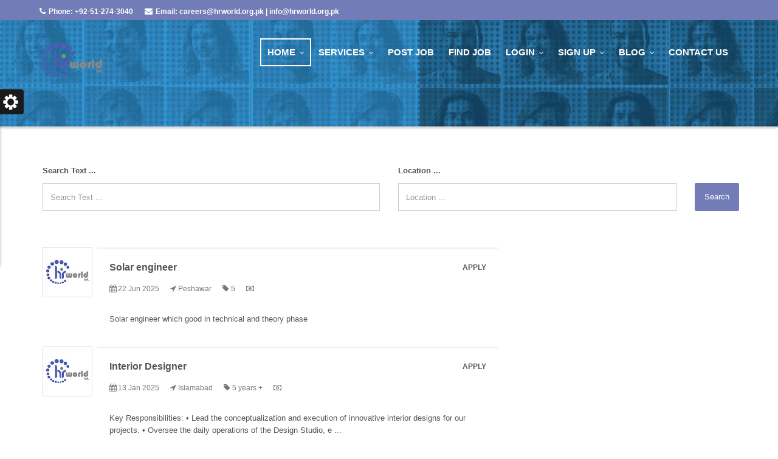

--- FILE ---
content_type: text/html; charset=utf-8
request_url: https://hrworld.org.pk/FindJob.aspx?POIUYTRE=Engineering-Jobs&QWERTYKJH=FunctionalArea
body_size: 24892
content:

<!DOCTYPE html>
<html xmlns="http://www.w3.org/1999/xhtml">
<head><link rel="icon" type="image/png" sizes="16x16" href="images/HRLogoIcon.png" /><meta http-equiv="content-type" content="text/html; charset=UTF-8" /><meta http-equiv="X-UA-Compatible" content="IE=edge" /><meta name="viewport" content="width=device-width, initial-scale=1, maximum-scale=1" /><title>
	HR World Int. (Pvt. Ltd)| Sales: +92-333-130-7664| Service Excellence
</title><meta name="description" />
    <!-- CSS FILES -->
    <link rel="stylesheet" href="css/bootstrap.min.css" /><link rel="stylesheet" href="css/style.css" /><link rel="stylesheet" type="text/css" href="css/style.css" media="screen" data-name="skins" /><link rel="stylesheet" href="css/layout/wide.css" data-name="layout" /><link rel="stylesheet" type="text/css" href="css/switcher.css" media="screen" />
    <!-- HTML5 Shim and Respond.js IE8 support of HTML5 elements and media queries -->
    <!-- WARNING: Respond.js doesn't work if you view the page via file:// -->
    <!--[if lt IE 9]>
    <script src="https://oss.maxcdn.com/html5shiv/3.7.2/html5shiv.min.js"></script>
    <script src="https://oss.maxcdn.com/respond/1.4.2/respond.min.js"></script>
    <![endif]-->
    <script type="text/javascript">
        function NewWindow() {
            document.forms[0].target = '_blank';
        }
    </script>
	<!-- Google tag (gtag.js) - Google Analytics -->
<script async src="https://www.googletagmanager.com/gtag/js?id=G-XK55YK3625">
</script>
<script>
  window.dataLayer = window.dataLayer || [];
  function gtag(){dataLayer.push(arguments);}
  gtag('js', new Date());

  gtag('config', 'G-XK55YK3625');
</script>
</head>
<body>
    <form method="post" action="./FindJob.aspx?POIUYTRE=Engineering-Jobs&amp;QWERTYKJH=FunctionalArea" id="form1">
<div class="aspNetHidden">
<input type="hidden" name="__EVENTTARGET" id="__EVENTTARGET" value="" />
<input type="hidden" name="__EVENTARGUMENT" id="__EVENTARGUMENT" value="" />
<input type="hidden" name="__VIEWSTATE" id="__VIEWSTATE" value="/[base64]/SUQ9Njk0Mx4PQ29tbWFuZEFyZ3VtZW50BQQ2OTQzZGQCBg8VAThTb2xhciBlbmdpbmVlciB3aGljaCBnb29kIGluIHRlY2huaWNhbCBhbmQgdGhlb3J5IHBoYXNlIGQCAg9kFgYCBA8VBqQCSm9iRGV0YWlsLmFzcHg/[base64]/[base64]/[base64]/[base64]/SUQ9NjkwMR8EBQQ2OTAxZGQCBg8VAa4BQXJlIHlvdSBhIE1FQU4vTUVSTiBTdGFjayBEZXZlbG9wZXIgbG9va2luZyBmb3IgYW4gb3Bwb3J0dW5pdHkgdG8gdGFrZSB5b3VyIHNraWxscyBhbmQga25vd2xlZGdlIHRvIG5leHQgbGV2ZWw/[base64]/[base64]/[base64]/[base64]/[base64]/[base64]/[base64]/[base64]/SUQ9NTcxNB8EBQQ1NzE0ZGQCBg8VAQBkAiAPZBYGAgQPFQZPSm9iRGV0YWlsLmFzcHg/[base64]/[base64]/[base64]/UE9JVVlUUkU9R3VqcmFud2FsYSZRV0VSVFlLSkg9TG9jYXRpb24fAAUTSm9icyBpbiAgR3VqcmFud2FsYWRkAgkPZBYCZg9kFgICAQ8PFgQfBwUxfi9GaW5kSm9iLmFzcHg/[base64]/[base64]/[base64]/[base64]/UE9JVVlUUkU9QnJpdGlzaC1Db3VuY2lsLU9ubGluZS1QbGFjZW1lbnQtVGVzdCZRV0VSVFlLSkg9Sm9iK1NlZWtlcnMfAAUlQnJpdGlzaCBDb3VuY2lsIE9ubGluZSBQbGFjZW1lbnQgVGVzdGRkAgIPZBYCZg9kFgICAQ8PFgQfBwU4fi9GaW5kSm9iLmFzcHg/UE9JVVlUUkU9Q1YtV3JpdGluZyZRV0VSVFlLSkg9Sm9iK1NlZWtlcnMfAAUKQ1YgV3JpdGluZ2RkAgMPZBYCZg9kFgICAQ8PFgQfBwU9fi9GaW5kSm9iLmFzcHg/[base64]/UE9JVVlUUkU9RW1wbG95ZXItUHJvZHVjdHMmUVdFUlRZS0pIPUVtcGxveWVycx8ABRFFbXBsb3llciBQcm9kdWN0c2RkAgUPZBYCZg9kFgICAQ8PFgQfBwU5fi9GaW5kSm9iLmFzcHg/[base64]" />
</div>

<script type="text/javascript">
//<![CDATA[
var theForm = document.forms['form1'];
if (!theForm) {
    theForm = document.form1;
}
function __doPostBack(eventTarget, eventArgument) {
    if (!theForm.onsubmit || (theForm.onsubmit() != false)) {
        theForm.__EVENTTARGET.value = eventTarget;
        theForm.__EVENTARGUMENT.value = eventArgument;
        theForm.submit();
    }
}
//]]>
</script>


<script src="/WebResource.axd?d=jExZ60KgHIsDO6E1_13d2ju8GT5m0PWT57Vl-sR9MAFQV-0u3qeZamxLFJMfByFy1FDkAjk--l3JbH31MciPfSKl1nE1&amp;t=638628404640000000" type="text/javascript"></script>


<script src="/ScriptResource.axd?d=qhWMj-Goc4psM1QZqz3YHseVdlteDfz9a6_SPqUr-ZlYle8w78mbZTwreL4_7EOW04IvpT0pLupH5jyLXIsAqYhwDXQ9deBA8Fe41GNjCWW74SspFrdIIMlai_BqGGs8z8gVJw2&amp;t=f2cd5c5" type="text/javascript"></script>
<script src="/ScriptResource.axd?d=76DPtoOZg6_lrSMLdRpI84h4x_4NH4pjx2UupX4wZ4xnuopLpJTII_W4sYZDvUWftIHBfvUFEt--ICk394ryMnjtDusoSt9roJzrKdZSQ41Ff4oAx1QRS0mmCJmnSXU-vKUniQ2&amp;t=f2cd5c5" type="text/javascript"></script>
<div class="aspNetHidden">

	<input type="hidden" name="__VIEWSTATEGENERATOR" id="__VIEWSTATEGENERATOR" value="389158F3" />
	<input type="hidden" name="__PREVIOUSPAGE" id="__PREVIOUSPAGE" value="KLAFZ4mq0YFtLn1wmzo1ftpKC4H6sODYr83hnh32GEhUYyP5j-utYwJxOlxsLTVBD4cVsdEBFhIAKtq_xshWzKTeomo1" />
</div>
        <script type="text/javascript">
//<![CDATA[
Sys.WebForms.PageRequestManager._initialize('ScriptManager1', 'form1', ['tUpdatePanel1','UpdatePanel1'], [], [], 90, '');
//]]>
</script>

        <div>
            <header id="header">
                <div id="header-top">
                    <div class="container">
                        <div class="row">
                            <div class="hidden-xs col-lg-7 col-sm-5 top-info">
                                <span><i class="fa fa-phone"></i>Phone: +92-51-274-3040</span>
                                <span class="hidden-sm"><i class="fa fa-envelope"></i>Email: careers@hrworld.org.pk | info@hrworld.org.pk</span>
                            </div>
                            <!-- CSS FILES -->
                            <link rel="stylesheet" href="css/bootstrap.min.css" />
                            <link rel="stylesheet" href="css/style.css">
                            <link rel="stylesheet" href="css/flexslider.css" />
                            <link rel="stylesheet" type="text/css" href="css/style.css" media="screen" data-name="skins">
                            <link rel="stylesheet" href="css/layout/wide.css" data-name="layout">
                            <link rel="stylesheet" href="css/animate.css" />
                            <link rel="stylesheet" type="text/css" href="css/switcher.css" media="screen" />
                            <!-- HTML5 Shim and Respond.js IE8 support of HTML5 elements and media queries -->
                            <!-- WARNING: Respond.js doesn't work if you view the page via file:// -->
                            <!--[if lt IE 9]>
    <script src="https://oss.maxcdn.com/html5shiv/3.7.2/html5shiv.min.js"></script>
    <script src="https://oss.maxcdn.com/respond/1.4.2/respond.min.js"></script>
    <![endif]-->
                            <style type="text/css">
                                .auto-style17 {
                                    color: #2A3636;
                                }
                                .auto-style18 {
                                    color: #DC005A;
                                }
                                .auto-style19 {
                                    color: #7A4B94;
                                }
                                .auto-style20 {
                                    color: #FFA500;
                                }
                                .auto-style21 {
                                    color: #0000FF;
                                }
                                .auto-style22 {
                                    color: #FFFFFF;
                                }
                            </style>
                        </div>
                    </div>
                </div>
                <div id="menu-bar">
                    <div class="container">
                        <div class="row">
                            <!-- Logo / Mobile Menu -->
                            <div class="col-lg-3 col-sm-3 ">
                                <div id="logo">
                                    <h1><a href="Home.aspx">
                                        <img src="images/logo.png" alt="" /></a></h1>
                                </div>
                            </div>
                            <div class="col-lg-9 col-sm-9 navbar navbar-default navbar-static-top container" role="navigation">
                                <!--  <div class="container">-->
                                <div class="navbar-header">
                                    <button type="button" class="navbar-toggle" data-toggle="collapse" data-target=".navbar-collapse">
                                        <span class="sr-only">HR World Int. (Pvt. Ltd)| Sales: +92-333-130-7664| Service Excellence</span>
                                        <span class="icon-bar"></span>
                                        <span class="icon-bar"></span>
                                        <span class="icon-bar"></span>
                                    </button>
                                </div>
                                <div class='navbar-collapse collapse'>
                <ul class='nav navbar-nav'>
			
			<li class='active'><a href='Home.aspx'><span class='data-hover' data-hover='HOME'>HOME</span></a><ul class='dropdown-menu'>
                        <li><a target='_blank' href='AboutUs.aspx'>About Us</a></li>
                        <li><a target='_blank' href='Whychooseus.aspx'>Why Choose Us</a></li>
			             <li><a target='_blank' href='Deliverables.aspx'>Deliverables</a></li>
                        <li><a target='_blank' href='#'>Meet Our Team</a></li>
			            <li><a target='_blank' href='FAQs.aspx'>FAQ's</a></li>
                    </ul>
                    </li>
                    <li ><a href='Services.aspx'><span class='data-hover' data-hover='Services'>Services</span></a>
                        <ul class='dropdown-menu'>

                           <li>
                                <a href='ServiceAttendanceLeavePayroll.aspx'><span class='data-hover' data-hover='HR..Software'>HR Software</span></a>
                                <ul class='dropdown-menu'>
                                    <li><a target='_blank' href='ServiceAttendance.aspx'>Time Attendance System</a></li>
                                    <li><a target='_blank' href='ServiceLeave.aspx'>Leave Management System</a></li>
                                    <li><a target='_blank' href='ServiceTimeAdjustment.aspx'>Time Adjustment System</a></li>
                                    <li><a target='_blank' href='ServiceOutDoorActivity.aspx'>Outdoor Activity System</a></li>
                                    <li><a target='_blank' href='ServicePayroll.aspx'>Payroll Management System</a></li>
                                    <li><a target='_blank' href='https://hrworld.org.pk/AttendanceOnline/html/ltr/Demo.aspx'>Live HRIS Demo</a></li>
                                    <li><a target='_blank' href='Price.aspx'>Pricing</a></li>
                                </ul>
                            </li>


                            <li><a target='_blank' href='SERRecruitmentProcessOutsourcing.aspx'>Recruitment Process Outsourcing</a></li>
                            <li><a target='_blank' href='SERStaffPayrollManagementOutsourcing.aspx'>Staff & Payroll Management Outsourcing</a></li>
                            <li><a target='_blank' href='SERHRMSoftwareSolutionsOutsourcing.aspx'>HRM Solutions Outsourcing</a></li>
                            <li><a target='_blank' href='SERPerformanceManagementOutsourcing.aspx'>Performance Management Outsourcing</a></li>
                            <li><a target='_blank' href='SERPMSTrainingDevelopmentOutsourcing.aspx'>Training & Development </a></li>
                            <li><a target='_blank' href='Home.aspx'>Job Posting & Employer Branding</a></li>
                        </ul>
                    </li>

                    <li><a href='LoginEmployer.aspx'><span class='data-hover' data-hover='POST..JOB'>POST JOB</span></a></li>
                    <li><a href='FindJob.aspx'><span class='data-hover' data-hover='FIND..JOB'>FIND JOB</span></a></li>
                    <li><a href='LoginApplicant.aspx'><span class='data-hover' data-hover='LOGIN'>LOGIN</span></a>
                        <ul class='dropdown-menu'>
                            <li><a target='_blank' href='LoginApplicant.aspx'>Applicant Login</a></li>
                            <li><a target='_blank' href='LoginEmployer.aspx'>Employer Login</a></li>
                        </ul>
                    </li>
                    <li><a href='RegisterApplicantShort.aspx'><span class='data-hover' data-hover='Sign_Up'>Sign Up</span></a><ul class='dropdown-menu'>
                        <li><a target='_blank' href='RegisterApplicantShort.aspx'>Applicant Sign Up</a></li>
                        <li><a target='_blank' href='RegisterEmployer.aspx'>Employer Sign Up</a></li>
                    </ul>
                    </li>
			<li><a href='#'><span class='data-hover' data-hover='BLOG'>BLOG</span></a><ul class='dropdown-menu'>
			<li><a target='_blank' href='blog.aspx'>Blogs</a></li>
			<li><a target='_blank' href='postblog.aspx'>Post a blog</a></li>
  </ul>
  </li>
                    <li><a href='ContactUs.aspx'><span class='data-hover' data-hover='ContactUs'>Contact Us</span></a>
                    </li>
                </ul>
            </div>
                            </div>
                        </div>
                    </div>
                </div>
                <section class="page_head">
                    <div class="container">
                        <div class="row">
                        </div>
                    </div>
                </section>
            </header>
            <!--End Header-->
            <div id="UpdatePanel1">
	
                    <section class="wrapper">
                        <section class="content elements">
                            <div class="container">
                                <div class="row sub_content">
                                    <div class="col-lg-12 col-md-12 col-sm-12">
                                        <div class="row">
                                            <div class="form-group">
                                                <div class="col-lg-6">
                                                    <label>Search Text ...</label>
                                                    <br />
                                                    <input name="txtSearch" type="text" id="txtSearch" class="form-control" placeholder="Search Text ..." />
                                                </div>
                                                <div class="col-lg-5">
                                                    <label>Location ... </label>
                                                    <br />
                                                    <input name="txtSearchLocation" type="text" id="txtSearchLocation" class="form-control" placeholder="Location ... " />
                                                </div>
                                                <div class="col-lg-1" style="padding-top: 30px;text-align:right">
                                                    <input type="submit" name="searchsubmit" value="Search" id="searchsubmit" class="btn btn-default btn-lg button" style="height:46px;" />
                                                </div>
                                            </div>
                                        </div>
                                    </div>
                                    <div class="col-lg-12 col-md-12 col-sm-12">
                                        <div class="row">
                                            <div class="col-lg-8 col-md-8 col-sm-8">
                                                <div class="news_comments">
                                                    <div id="comment">
                                                        <ul id="comment-list">
                                                            <li class="comment">
                                                                <table id="employeesList" cellspacing="0" style="width:100%;border-collapse:collapse;">
		<tr>
			<td>
                                                                        
                                                                        <div class="avatar">
                                                                            <img id="employeesList_Image1_0" onerror="imgError(this)" src="https://hrworld.org.pk/images/JobLogo.png" />
                                                                        </div>
                                                                        <div class="comment-container">
                                                                            <div class="comment-meta">
                                                                                <h4 class="comment-author"><a href='JobDetail.aspx?Id=6943&PositionTitle=Solar+engineer+&Location=Peshawar&Description=Solar+engineer+which+good+in+technical+and+theory+phase+'>Solar engineer </a></span></h4>
                                                                                <div class="metaInfo">
                                                                                    <span title="Posting Date" data-placement="top" data-toggle="tooltip"><i class="fa fa-calendar"></i><a href="#">22 Jun 2025</a> </span>
                                                                                    <span title="Location" data-placement="top" data-toggle="tooltip"><i class="fa fa-location-arrow"></i><a href="#">Peshawar</a> </span>
                                                                                    <span title="Experience Required" data-placement="top" data-toggle="tooltip"><i class="fa fa-tag"></i><a href="#">5</a> </span>
                                                                                    <span title="Gross Salary (PKR)" data-placement="top" data-toggle="tooltip"><i class="fa fa-money"></i><a href="#"></a></span>
                                                                                </div>
                                                                                <a onclick="return NewWindow();" id="employeesList_detailsButton_0" class="comment-reply-link" href="javascript:WebForm_DoPostBackWithOptions(new WebForm_PostBackOptions(&quot;employeesList$ctl00$detailsButton&quot;, &quot;&quot;, false, &quot;&quot;, &quot;JobDetail.aspx?ID=6943&quot;, false, true))">Apply</a>
                                                                            </div>
                                                                            <div class="comment-body">
                                                                                <p>Solar engineer which good in technical and theory phase </p>
                                                                            </div>
                                                                        </div>
                                                                    </td>
		</tr><tr>
			<td>
                                                                    </td>
		</tr><tr>
			<td>
                                                                        
                                                                        <div class="avatar">
                                                                            <img id="employeesList_Image1_1" onerror="imgError(this)" src="https://hrworld.org.pk/images/JobLogo.png" />
                                                                        </div>
                                                                        <div class="comment-container">
                                                                            <div class="comment-meta">
                                                                                <h4 class="comment-author"><a href='JobDetail.aspx?Id=6939&PositionTitle=Interior+Designer&Location=Islamabad&Description=Key+Responsibilities%3a%0d%0a%e2%80%a2%09Lead+the+conceptualization+and+execution+of+innovative+interior+designs+for+our+projects.%0d%0a%e2%80%a2%09Oversee+the+daily+operations+of+the+Design+Studio%2c+e+...'>Interior Designer</a></span></h4>
                                                                                <div class="metaInfo">
                                                                                    <span title="Posting Date" data-placement="top" data-toggle="tooltip"><i class="fa fa-calendar"></i><a href="#">13 Jan 2025</a> </span>
                                                                                    <span title="Location" data-placement="top" data-toggle="tooltip"><i class="fa fa-location-arrow"></i><a href="#">Islamabad</a> </span>
                                                                                    <span title="Experience Required" data-placement="top" data-toggle="tooltip"><i class="fa fa-tag"></i><a href="#">5 years +</a> </span>
                                                                                    <span title="Gross Salary (PKR)" data-placement="top" data-toggle="tooltip"><i class="fa fa-money"></i><a href="#"></a></span>
                                                                                </div>
                                                                                <a onclick="return NewWindow();" id="employeesList_detailsButton_1" class="comment-reply-link" href="javascript:WebForm_DoPostBackWithOptions(new WebForm_PostBackOptions(&quot;employeesList$ctl02$detailsButton&quot;, &quot;&quot;, false, &quot;&quot;, &quot;JobDetail.aspx?ID=6939&quot;, false, true))">Apply</a>
                                                                            </div>
                                                                            <div class="comment-body">
                                                                                <p>Key Responsibilities:
•	Lead the conceptualization and execution of innovative interior designs for our projects.
•	Oversee the daily operations of the Design Studio, e ...</p>
                                                                            </div>
                                                                        </div>
                                                                    </td>
		</tr><tr>
			<td>
                                                                    </td>
		</tr><tr>
			<td>
                                                                        
                                                                        <div class="avatar">
                                                                            <img id="employeesList_Image1_2" onerror="imgError(this)" src="https://hrworld.org.pk/images/JobLogo.png" />
                                                                        </div>
                                                                        <div class="comment-container">
                                                                            <div class="comment-meta">
                                                                                <h4 class="comment-author"><a href='JobDetail.aspx?Id=6929&PositionTitle=Mechanic+concrete+pump&Location=Select+Location&Description=We+are+a+concrete+pump+company+based+in+Casablanca%2c+Morocco%2c+with+a+fleet+that+includes+CHWING+and+CIFA+pumps.+We+are+looking+for+a+hydraulic+mechanic+specializec+in+conc+...'>Mechanic concrete pump</a></span></h4>
                                                                                <div class="metaInfo">
                                                                                    <span title="Posting Date" data-placement="top" data-toggle="tooltip"><i class="fa fa-calendar"></i><a href="#">19 Oct 2024</a> </span>
                                                                                    <span title="Location" data-placement="top" data-toggle="tooltip"><i class="fa fa-location-arrow"></i><a href="#">Select Location</a> </span>
                                                                                    <span title="Experience Required" data-placement="top" data-toggle="tooltip"><i class="fa fa-tag"></i><a href="#">10</a> </span>
                                                                                    <span title="Gross Salary (PKR)" data-placement="top" data-toggle="tooltip"><i class="fa fa-money"></i><a href="#"></a></span>
                                                                                </div>
                                                                                <a onclick="return NewWindow();" id="employeesList_detailsButton_2" class="comment-reply-link" href="javascript:WebForm_DoPostBackWithOptions(new WebForm_PostBackOptions(&quot;employeesList$ctl04$detailsButton&quot;, &quot;&quot;, false, &quot;&quot;, &quot;JobDetail.aspx?ID=6929&quot;, false, true))">Apply</a>
                                                                            </div>
                                                                            <div class="comment-body">
                                                                                <p>We are a concrete pump company based in Casablanca, Morocco, with a fleet that includes CHWING and CIFA pumps. We are looking for a hydraulic mechanic specializec in conc ...</p>
                                                                            </div>
                                                                        </div>
                                                                    </td>
		</tr><tr>
			<td>
                                                                    </td>
		</tr><tr>
			<td>
                                                                        
                                                                        <div class="avatar">
                                                                            <img id="employeesList_Image1_3" onerror="imgError(this)" src="https://hrworld.org.pk/images/JobLogo.png" />
                                                                        </div>
                                                                        <div class="comment-container">
                                                                            <div class="comment-meta">
                                                                                <h4 class="comment-author"><a href='JobDetail.aspx?Id=6928&PositionTitle=Hydraulic+mechanic+concrete+pump+&Location=Select+Location&Description=We+are+a+concrete+pump+company+based+in+Casablanca%2c+Morocco%2c+with+a+fleet+that+includes+CHWING+and+CIFA+pumps.+We+are+looking+for+a+hydraulic+mechanic+specializec+in+conc+...'>Hydraulic mechanic concrete pump </a></span></h4>
                                                                                <div class="metaInfo">
                                                                                    <span title="Posting Date" data-placement="top" data-toggle="tooltip"><i class="fa fa-calendar"></i><a href="#">19 Oct 2024</a> </span>
                                                                                    <span title="Location" data-placement="top" data-toggle="tooltip"><i class="fa fa-location-arrow"></i><a href="#">Select Location</a> </span>
                                                                                    <span title="Experience Required" data-placement="top" data-toggle="tooltip"><i class="fa fa-tag"></i><a href="#">10</a> </span>
                                                                                    <span title="Gross Salary (PKR)" data-placement="top" data-toggle="tooltip"><i class="fa fa-money"></i><a href="#"></a></span>
                                                                                </div>
                                                                                <a onclick="return NewWindow();" id="employeesList_detailsButton_3" class="comment-reply-link" href="javascript:WebForm_DoPostBackWithOptions(new WebForm_PostBackOptions(&quot;employeesList$ctl06$detailsButton&quot;, &quot;&quot;, false, &quot;&quot;, &quot;JobDetail.aspx?ID=6928&quot;, false, true))">Apply</a>
                                                                            </div>
                                                                            <div class="comment-body">
                                                                                <p>We are a concrete pump company based in Casablanca, Morocco, with a fleet that includes CHWING and CIFA pumps. We are looking for a hydraulic mechanic specializec in conc ...</p>
                                                                            </div>
                                                                        </div>
                                                                    </td>
		</tr><tr>
			<td>
                                                                    </td>
		</tr><tr>
			<td>
                                                                        
                                                                        <div class="avatar">
                                                                            <img id="employeesList_Image1_4" onerror="imgError(this)" src="https://hrworld.org.pk/images/JobLogo.png" />
                                                                        </div>
                                                                        <div class="comment-container">
                                                                            <div class="comment-meta">
                                                                                <h4 class="comment-author"><a href='JobDetail.aspx?Id=6917&PositionTitle=Chief+Engineer+-+Head+of+Department+for+Planning+%26+Development&Location=Islamabad&Description=Responsibilities%3a%0d%0a%e2%80%a2%09Lead+the+planning+and+development+efforts+for+all+sites+within+the+organization.%0d%0a%e2%80%a2%09Oversee+the+design+and+implementation+of+engineering+projects%2c+en+...'>Chief Engineer - Head of Department for Planning & Development</a></span></h4>
                                                                                <div class="metaInfo">
                                                                                    <span title="Posting Date" data-placement="top" data-toggle="tooltip"><i class="fa fa-calendar"></i><a href="#">16 May 2024</a> </span>
                                                                                    <span title="Location" data-placement="top" data-toggle="tooltip"><i class="fa fa-location-arrow"></i><a href="#">Islamabad</a> </span>
                                                                                    <span title="Experience Required" data-placement="top" data-toggle="tooltip"><i class="fa fa-tag"></i><a href="#"></a> </span>
                                                                                    <span title="Gross Salary (PKR)" data-placement="top" data-toggle="tooltip"><i class="fa fa-money"></i><a href="#"></a></span>
                                                                                </div>
                                                                                <a onclick="return NewWindow();" id="employeesList_detailsButton_4" class="comment-reply-link" href="javascript:WebForm_DoPostBackWithOptions(new WebForm_PostBackOptions(&quot;employeesList$ctl08$detailsButton&quot;, &quot;&quot;, false, &quot;&quot;, &quot;JobDetail.aspx?ID=6917&quot;, false, true))">Apply</a>
                                                                            </div>
                                                                            <div class="comment-body">
                                                                                <p>Responsibilities:
•	Lead the planning and development efforts for all sites within the organization.
•	Oversee the design and implementation of engineering projects, en ...</p>
                                                                            </div>
                                                                        </div>
                                                                    </td>
		</tr><tr>
			<td>
                                                                    </td>
		</tr><tr>
			<td>
                                                                        
                                                                        <div class="avatar">
                                                                            <img id="employeesList_Image1_5" onerror="imgError(this)" src="https://hrworld.org.pk/images/JobLogo.png" />
                                                                        </div>
                                                                        <div class="comment-container">
                                                                            <div class="comment-meta">
                                                                                <h4 class="comment-author"><a href='JobDetail.aspx?Id=6913&PositionTitle=IT+Solutions+Architect&Location=Karachi&Description=+IT+Solution+Design+%26+Collaborate+with+sales+teams+to+understand+client+requirements+and+develop+comprehensive+IT+solutions+infrastructure+including+server%2c+storage%2c+oper+...'>IT Solutions Architect</a></span></h4>
                                                                                <div class="metaInfo">
                                                                                    <span title="Posting Date" data-placement="top" data-toggle="tooltip"><i class="fa fa-calendar"></i><a href="#">03 Jan 2024</a> </span>
                                                                                    <span title="Location" data-placement="top" data-toggle="tooltip"><i class="fa fa-location-arrow"></i><a href="#">Karachi</a> </span>
                                                                                    <span title="Experience Required" data-placement="top" data-toggle="tooltip"><i class="fa fa-tag"></i><a href="#">5</a> </span>
                                                                                    <span title="Gross Salary (PKR)" data-placement="top" data-toggle="tooltip"><i class="fa fa-money"></i><a href="#"></a></span>
                                                                                </div>
                                                                                <a onclick="return NewWindow();" id="employeesList_detailsButton_5" class="comment-reply-link" href="javascript:WebForm_DoPostBackWithOptions(new WebForm_PostBackOptions(&quot;employeesList$ctl10$detailsButton&quot;, &quot;&quot;, false, &quot;&quot;, &quot;JobDetail.aspx?ID=6913&quot;, false, true))">Apply</a>
                                                                            </div>
                                                                            <div class="comment-body">
                                                                                <p> IT Solution Design & Collaborate with sales teams to understand client requirements and develop comprehensive IT solutions infrastructure including server, storage, oper ...</p>
                                                                            </div>
                                                                        </div>
                                                                    </td>
		</tr><tr>
			<td>
                                                                    </td>
		</tr><tr>
			<td>
                                                                        
                                                                        <div class="avatar">
                                                                            <img id="employeesList_Image1_6" onerror="imgError(this)" src="https://hrworld.org.pk/images/JobLogo.png" />
                                                                        </div>
                                                                        <div class="comment-container">
                                                                            <div class="comment-meta">
                                                                                <h4 class="comment-author"><a href='JobDetail.aspx?Id=6912&PositionTitle=IT+Solutions+Architect&Location=Karachi&Description=+IT+Solution+Design+%26+Collaborate+with+sales+teams+to+understand+client+requirements+and+develop+comprehensive+IT+solutions+infrastructure+including+server%2c+storage%2c+oper+...'>IT Solutions Architect</a></span></h4>
                                                                                <div class="metaInfo">
                                                                                    <span title="Posting Date" data-placement="top" data-toggle="tooltip"><i class="fa fa-calendar"></i><a href="#">03 Jan 2024</a> </span>
                                                                                    <span title="Location" data-placement="top" data-toggle="tooltip"><i class="fa fa-location-arrow"></i><a href="#">Karachi</a> </span>
                                                                                    <span title="Experience Required" data-placement="top" data-toggle="tooltip"><i class="fa fa-tag"></i><a href="#">5</a> </span>
                                                                                    <span title="Gross Salary (PKR)" data-placement="top" data-toggle="tooltip"><i class="fa fa-money"></i><a href="#"></a></span>
                                                                                </div>
                                                                                <a onclick="return NewWindow();" id="employeesList_detailsButton_6" class="comment-reply-link" href="javascript:WebForm_DoPostBackWithOptions(new WebForm_PostBackOptions(&quot;employeesList$ctl12$detailsButton&quot;, &quot;&quot;, false, &quot;&quot;, &quot;JobDetail.aspx?ID=6912&quot;, false, true))">Apply</a>
                                                                            </div>
                                                                            <div class="comment-body">
                                                                                <p> IT Solution Design & Collaborate with sales teams to understand client requirements and develop comprehensive IT solutions infrastructure including server, storage, oper ...</p>
                                                                            </div>
                                                                        </div>
                                                                    </td>
		</tr><tr>
			<td>
                                                                    </td>
		</tr><tr>
			<td>
                                                                        
                                                                        <div class="avatar">
                                                                            <img id="employeesList_Image1_7" onerror="imgError(this)" src="https://hrworld.org.pk/images/JobLogo.png" />
                                                                        </div>
                                                                        <div class="comment-container">
                                                                            <div class="comment-meta">
                                                                                <h4 class="comment-author"><a href='JobDetail.aspx?Id=6911&PositionTitle=IP+Solutions+Architect+&Location=Islamabad&Description=The+IP+Solutions+Architect+role+develops+the+architecture+for+the+IP+network+infrastructure+and+develop+high+level+solutions+as+per+customer%e2%80%99s+requirements.++%0d%0aThe+incumb+...'>IP Solutions Architect </a></span></h4>
                                                                                <div class="metaInfo">
                                                                                    <span title="Posting Date" data-placement="top" data-toggle="tooltip"><i class="fa fa-calendar"></i><a href="#">03 Jan 2024</a> </span>
                                                                                    <span title="Location" data-placement="top" data-toggle="tooltip"><i class="fa fa-location-arrow"></i><a href="#">Islamabad</a> </span>
                                                                                    <span title="Experience Required" data-placement="top" data-toggle="tooltip"><i class="fa fa-tag"></i><a href="#">5</a> </span>
                                                                                    <span title="Gross Salary (PKR)" data-placement="top" data-toggle="tooltip"><i class="fa fa-money"></i><a href="#"></a></span>
                                                                                </div>
                                                                                <a onclick="return NewWindow();" id="employeesList_detailsButton_7" class="comment-reply-link" href="javascript:WebForm_DoPostBackWithOptions(new WebForm_PostBackOptions(&quot;employeesList$ctl14$detailsButton&quot;, &quot;&quot;, false, &quot;&quot;, &quot;JobDetail.aspx?ID=6911&quot;, false, true))">Apply</a>
                                                                            </div>
                                                                            <div class="comment-body">
                                                                                <p>The IP Solutions Architect role develops the architecture for the IP network infrastructure and develop high level solutions as per customer’s requirements.  
The incumb ...</p>
                                                                            </div>
                                                                        </div>
                                                                    </td>
		</tr><tr>
			<td>
                                                                    </td>
		</tr><tr>
			<td>
                                                                        
                                                                        <div class="avatar">
                                                                            <img id="employeesList_Image1_8" onerror="imgError(this)" src="https://hrworld.org.pk/images/JobLogo.png" />
                                                                        </div>
                                                                        <div class="comment-container">
                                                                            <div class="comment-meta">
                                                                                <h4 class="comment-author"><a href='JobDetail.aspx?Id=6901&PositionTitle=Full+Stack+Javascript+Developer&Location=Lahore&Description=Are+you+a+MEAN%2fMERN+Stack+Developer+looking+for+an+opportunity+to+take+your+skills+and+knowledge+to+next+level%3f+If+you+are+a+technology+enthusiast+filled+with+passion+and+...'>Full Stack Javascript Developer</a></span></h4>
                                                                                <div class="metaInfo">
                                                                                    <span title="Posting Date" data-placement="top" data-toggle="tooltip"><i class="fa fa-calendar"></i><a href="#">08 Sep 2023</a> </span>
                                                                                    <span title="Location" data-placement="top" data-toggle="tooltip"><i class="fa fa-location-arrow"></i><a href="#">Lahore</a> </span>
                                                                                    <span title="Experience Required" data-placement="top" data-toggle="tooltip"><i class="fa fa-tag"></i><a href="#">2</a> </span>
                                                                                    <span title="Gross Salary (PKR)" data-placement="top" data-toggle="tooltip"><i class="fa fa-money"></i><a href="#"></a></span>
                                                                                </div>
                                                                                <a onclick="return NewWindow();" id="employeesList_detailsButton_8" class="comment-reply-link" href="javascript:WebForm_DoPostBackWithOptions(new WebForm_PostBackOptions(&quot;employeesList$ctl16$detailsButton&quot;, &quot;&quot;, false, &quot;&quot;, &quot;JobDetail.aspx?ID=6901&quot;, false, true))">Apply</a>
                                                                            </div>
                                                                            <div class="comment-body">
                                                                                <p>Are you a MEAN/MERN Stack Developer looking for an opportunity to take your skills and knowledge to next level? If you are a technology enthusiast filled with passion and ...</p>
                                                                            </div>
                                                                        </div>
                                                                    </td>
		</tr><tr>
			<td>
                                                                    </td>
		</tr><tr>
			<td>
                                                                        
                                                                        <div class="avatar">
                                                                            <img id="employeesList_Image1_9" onerror="imgError(this)" src="https://hrworld.org.pk/images/JobLogo.png" />
                                                                        </div>
                                                                        <div class="comment-container">
                                                                            <div class="comment-meta">
                                                                                <h4 class="comment-author"><a href='JobDetail.aspx?Id=6895&PositionTitle=Network+Support+Engineer+&Location=Lahore&Description=Diagnose+and+escalate+network+issues+and+coordinate+with+various+stakeholders+such+as+the+engineering+team%2c+field+support+team%2c+upstream%2c+and+LDIs+to+resolve+them.%0d%0a%0d%0aPer+...'>Network Support Engineer </a></span></h4>
                                                                                <div class="metaInfo">
                                                                                    <span title="Posting Date" data-placement="top" data-toggle="tooltip"><i class="fa fa-calendar"></i><a href="#">21 Jul 2023</a> </span>
                                                                                    <span title="Location" data-placement="top" data-toggle="tooltip"><i class="fa fa-location-arrow"></i><a href="#">Lahore</a> </span>
                                                                                    <span title="Experience Required" data-placement="top" data-toggle="tooltip"><i class="fa fa-tag"></i><a href="#">01</a> </span>
                                                                                    <span title="Gross Salary (PKR)" data-placement="top" data-toggle="tooltip"><i class="fa fa-money"></i><a href="#"></a></span>
                                                                                </div>
                                                                                <a onclick="return NewWindow();" id="employeesList_detailsButton_9" class="comment-reply-link" href="javascript:WebForm_DoPostBackWithOptions(new WebForm_PostBackOptions(&quot;employeesList$ctl18$detailsButton&quot;, &quot;&quot;, false, &quot;&quot;, &quot;JobDetail.aspx?ID=6895&quot;, false, true))">Apply</a>
                                                                            </div>
                                                                            <div class="comment-body">
                                                                                <p>Diagnose and escalate network issues and coordinate with various stakeholders such as the engineering team, field support team, upstream, and LDIs to resolve them.

Per ...</p>
                                                                            </div>
                                                                        </div>
                                                                    </td>
		</tr><tr>
			<td>
                                                                    </td>
		</tr><tr>
			<td>
                                                                        
                                                                        <div class="avatar">
                                                                            <img id="employeesList_Image1_10" onerror="imgError(this)" src="https://hrworld.org.pk/images/JobLogo.png" />
                                                                        </div>
                                                                        <div class="comment-container">
                                                                            <div class="comment-meta">
                                                                                <h4 class="comment-author"><a href='JobDetail.aspx?Id=5894&PositionTitle=GPON+NOC+tier1+%26+tier2&Location=Lahore&Description=Need+Skillful+personal+who+can+manage+Tier1+%26+Tier2+to+manage%2fMonitor%2ftroubleshoot+GPON+%2f+FTTH+network+remotely.+'>GPON NOC tier1 & tier2</a></span></h4>
                                                                                <div class="metaInfo">
                                                                                    <span title="Posting Date" data-placement="top" data-toggle="tooltip"><i class="fa fa-calendar"></i><a href="#">06 Jun 2023</a> </span>
                                                                                    <span title="Location" data-placement="top" data-toggle="tooltip"><i class="fa fa-location-arrow"></i><a href="#">Lahore</a> </span>
                                                                                    <span title="Experience Required" data-placement="top" data-toggle="tooltip"><i class="fa fa-tag"></i><a href="#">5+</a> </span>
                                                                                    <span title="Gross Salary (PKR)" data-placement="top" data-toggle="tooltip"><i class="fa fa-money"></i><a href="#"></a></span>
                                                                                </div>
                                                                                <a onclick="return NewWindow();" id="employeesList_detailsButton_10" class="comment-reply-link" href="javascript:WebForm_DoPostBackWithOptions(new WebForm_PostBackOptions(&quot;employeesList$ctl20$detailsButton&quot;, &quot;&quot;, false, &quot;&quot;, &quot;JobDetail.aspx?ID=5894&quot;, false, true))">Apply</a>
                                                                            </div>
                                                                            <div class="comment-body">
                                                                                <p>Need Skillful personal who can manage Tier1 & Tier2 to manage/Monitor/troubleshoot GPON / FTTH network remotely. </p>
                                                                            </div>
                                                                        </div>
                                                                    </td>
		</tr><tr>
			<td>
                                                                    </td>
		</tr><tr>
			<td>
                                                                        
                                                                        <div class="avatar">
                                                                            <img id="employeesList_Image1_11" onerror="imgError(this)" src="https://hrworld.org.pk/images/JobLogo.png" />
                                                                        </div>
                                                                        <div class="comment-container">
                                                                            <div class="comment-meta">
                                                                                <h4 class="comment-author"><a href='JobDetail.aspx?Id=5861&PositionTitle=Facilities+Maintenance+Officers&Location=Lahore&Description=Job+Description%0d%0a%0d%0aPRO-telligent%2c+A+TetraTech+Company%2c+is+seeking+an+experienced+Facilities+Maintenance+SME+for+a+government+client.+The+position+will+be+based+in+the+Wes+...'>Facilities Maintenance Officers</a></span></h4>
                                                                                <div class="metaInfo">
                                                                                    <span title="Posting Date" data-placement="top" data-toggle="tooltip"><i class="fa fa-calendar"></i><a href="#">04 Aug 2022</a> </span>
                                                                                    <span title="Location" data-placement="top" data-toggle="tooltip"><i class="fa fa-location-arrow"></i><a href="#">Lahore</a> </span>
                                                                                    <span title="Experience Required" data-placement="top" data-toggle="tooltip"><i class="fa fa-tag"></i><a href="#">3min</a> </span>
                                                                                    <span title="Gross Salary (PKR)" data-placement="top" data-toggle="tooltip"><i class="fa fa-money"></i><a href="#"></a></span>
                                                                                </div>
                                                                                <a onclick="return NewWindow();" id="employeesList_detailsButton_11" class="comment-reply-link" href="javascript:WebForm_DoPostBackWithOptions(new WebForm_PostBackOptions(&quot;employeesList$ctl22$detailsButton&quot;, &quot;&quot;, false, &quot;&quot;, &quot;JobDetail.aspx?ID=5861&quot;, false, true))">Apply</a>
                                                                            </div>
                                                                            <div class="comment-body">
                                                                                <p>Job Description

PRO-telligent, A TetraTech Company, is seeking an experienced Facilities Maintenance SME for a government client. The position will be based in the Wes ...</p>
                                                                            </div>
                                                                        </div>
                                                                    </td>
		</tr><tr>
			<td>
                                                                    </td>
		</tr><tr>
			<td>
                                                                        
                                                                        <div class="avatar">
                                                                            <img id="employeesList_Image1_12" onerror="imgError(this)" src="https://hrworld.org.pk/images/JobLogo.png" />
                                                                        </div>
                                                                        <div class="comment-container">
                                                                            <div class="comment-meta">
                                                                                <h4 class="comment-author"><a href='JobDetail.aspx?Id=5823&PositionTitle=+Technician&Location=Islamabad&Description=%0d%0aTechnician%0d%0aMinimum+Qualification%3a+DAE.%0d%0aShould+have+experience+with+installation+of+Sound+System.%0d%0aShould+have+experience+of+Cabling.%0d%0aSalary+Package%3a+18%2c000+%e2%80%93+25%2c000%2f+...'> Technician</a></span></h4>
                                                                                <div class="metaInfo">
                                                                                    <span title="Posting Date" data-placement="top" data-toggle="tooltip"><i class="fa fa-calendar"></i><a href="#">20 Nov 2021</a> </span>
                                                                                    <span title="Location" data-placement="top" data-toggle="tooltip"><i class="fa fa-location-arrow"></i><a href="#">Islamabad</a> </span>
                                                                                    <span title="Experience Required" data-placement="top" data-toggle="tooltip"><i class="fa fa-tag"></i><a href="#">2+</a> </span>
                                                                                    <span title="Gross Salary (PKR)" data-placement="top" data-toggle="tooltip"><i class="fa fa-money"></i><a href="#"></a></span>
                                                                                </div>
                                                                                <a onclick="return NewWindow();" id="employeesList_detailsButton_12" class="comment-reply-link" href="javascript:WebForm_DoPostBackWithOptions(new WebForm_PostBackOptions(&quot;employeesList$ctl24$detailsButton&quot;, &quot;&quot;, false, &quot;&quot;, &quot;JobDetail.aspx?ID=5823&quot;, false, true))">Apply</a>
                                                                            </div>
                                                                            <div class="comment-body">
                                                                                <p>
Technician
Minimum Qualification: DAE.
Should have experience with installation of Sound System.
Should have experience of Cabling.
Salary Package: 18,000 – 25,000/ ...</p>
                                                                            </div>
                                                                        </div>
                                                                    </td>
		</tr><tr>
			<td>
                                                                    </td>
		</tr><tr>
			<td>
                                                                        
                                                                        <div class="avatar">
                                                                            <img id="employeesList_Image1_13" onerror="imgError(this)" src="https://hrworld.org.pk/images/JobLogo.png" />
                                                                        </div>
                                                                        <div class="comment-container">
                                                                            <div class="comment-meta">
                                                                                <h4 class="comment-author"><a href='JobDetail.aspx?Id=5798&PositionTitle=Technical+Support+Engineer+%2f+Application+Engineer.&Location=Karachi&Description=%e2%80%a2%09Obtain+%26+sign+off+Customer%2fWebsite%2fportals%2fNewspaper+allocation+and+update+progress.%0d%0a%e2%80%a2%09Review+Tender+Notice+from+websites+and+assigned+Newspapers+as+per+client+allocat+...'>Technical Support Engineer / Application Engineer.</a></span></h4>
                                                                                <div class="metaInfo">
                                                                                    <span title="Posting Date" data-placement="top" data-toggle="tooltip"><i class="fa fa-calendar"></i><a href="#">20 Sep 2021</a> </span>
                                                                                    <span title="Location" data-placement="top" data-toggle="tooltip"><i class="fa fa-location-arrow"></i><a href="#">Karachi</a> </span>
                                                                                    <span title="Experience Required" data-placement="top" data-toggle="tooltip"><i class="fa fa-tag"></i><a href="#">1 / 2 yrs freshers can also apply</a> </span>
                                                                                    <span title="Gross Salary (PKR)" data-placement="top" data-toggle="tooltip"><i class="fa fa-money"></i><a href="#"></a></span>
                                                                                </div>
                                                                                <a onclick="return NewWindow();" id="employeesList_detailsButton_13" class="comment-reply-link" href="javascript:WebForm_DoPostBackWithOptions(new WebForm_PostBackOptions(&quot;employeesList$ctl26$detailsButton&quot;, &quot;&quot;, false, &quot;&quot;, &quot;JobDetail.aspx?ID=5798&quot;, false, true))">Apply</a>
                                                                            </div>
                                                                            <div class="comment-body">
                                                                                <p>•	Obtain & sign off Customer/Website/portals/Newspaper allocation and update progress.
•	Review Tender Notice from websites and assigned Newspapers as per client allocat ...</p>
                                                                            </div>
                                                                        </div>
                                                                    </td>
		</tr><tr>
			<td>
                                                                    </td>
		</tr><tr>
			<td>
                                                                        
                                                                        <div class="avatar">
                                                                            <img id="employeesList_Image1_14" onerror="imgError(this)" src="https://hrworld.org.pk/images/JobLogo.png" />
                                                                        </div>
                                                                        <div class="comment-container">
                                                                            <div class="comment-meta">
                                                                                <h4 class="comment-author"><a href='JobDetail.aspx?Id=5779&PositionTitle=Testing+Engineer+-+Hardware&Location=Islamabad&Description=Testing+Engineer+Requirements%0d%0a1.+Design+and+write+test+cases+and+plan+detailed+test+schemes.%0d%0a2.+Build+and+maintain+the+test+environment+according+to+the+test+cases.%0d%0a3.+...'>Testing Engineer - Hardware</a></span></h4>
                                                                                <div class="metaInfo">
                                                                                    <span title="Posting Date" data-placement="top" data-toggle="tooltip"><i class="fa fa-calendar"></i><a href="#">20 Aug 2021</a> </span>
                                                                                    <span title="Location" data-placement="top" data-toggle="tooltip"><i class="fa fa-location-arrow"></i><a href="#">Islamabad</a> </span>
                                                                                    <span title="Experience Required" data-placement="top" data-toggle="tooltip"><i class="fa fa-tag"></i><a href="#">4</a> </span>
                                                                                    <span title="Gross Salary (PKR)" data-placement="top" data-toggle="tooltip"><i class="fa fa-money"></i><a href="#"></a></span>
                                                                                </div>
                                                                                <a onclick="return NewWindow();" id="employeesList_detailsButton_14" class="comment-reply-link" href="javascript:WebForm_DoPostBackWithOptions(new WebForm_PostBackOptions(&quot;employeesList$ctl28$detailsButton&quot;, &quot;&quot;, false, &quot;&quot;, &quot;JobDetail.aspx?ID=5779&quot;, false, true))">Apply</a>
                                                                            </div>
                                                                            <div class="comment-body">
                                                                                <p>Testing Engineer Requirements
1. Design and write test cases and plan detailed test schemes.
2. Build and maintain the test environment according to the test cases.
3. ...</p>
                                                                            </div>
                                                                        </div>
                                                                    </td>
		</tr><tr>
			<td>
                                                                    </td>
		</tr><tr>
			<td>
                                                                        
                                                                        <div class="avatar">
                                                                            <img id="employeesList_Image1_15" onerror="imgError(this)" src="https://hrworld.org.pk/images/JobLogo.png" />
                                                                        </div>
                                                                        <div class="comment-container">
                                                                            <div class="comment-meta">
                                                                                <h4 class="comment-author"><a href='JobDetail.aspx?Id=5714&PositionTitle=&Location=Select+Location&Description='></a></span></h4>
                                                                                <div class="metaInfo">
                                                                                    <span title="Posting Date" data-placement="top" data-toggle="tooltip"><i class="fa fa-calendar"></i><a href="#">03 May 2021</a> </span>
                                                                                    <span title="Location" data-placement="top" data-toggle="tooltip"><i class="fa fa-location-arrow"></i><a href="#">Select Location</a> </span>
                                                                                    <span title="Experience Required" data-placement="top" data-toggle="tooltip"><i class="fa fa-tag"></i><a href="#"></a> </span>
                                                                                    <span title="Gross Salary (PKR)" data-placement="top" data-toggle="tooltip"><i class="fa fa-money"></i><a href="#"></a></span>
                                                                                </div>
                                                                                <a onclick="return NewWindow();" id="employeesList_detailsButton_15" class="comment-reply-link" href="javascript:WebForm_DoPostBackWithOptions(new WebForm_PostBackOptions(&quot;employeesList$ctl30$detailsButton&quot;, &quot;&quot;, false, &quot;&quot;, &quot;JobDetail.aspx?ID=5714&quot;, false, true))">Apply</a>
                                                                            </div>
                                                                            <div class="comment-body">
                                                                                <p></p>
                                                                            </div>
                                                                        </div>
                                                                    </td>
		</tr><tr>
			<td>
                                                                    </td>
		</tr><tr>
			<td>
                                                                        
                                                                        <div class="avatar">
                                                                            <img id="employeesList_Image1_16" onerror="imgError(this)" src="https://hrworld.org.pk/images/JobLogo.png" />
                                                                        </div>
                                                                        <div class="comment-container">
                                                                            <div class="comment-meta">
                                                                                <h4 class="comment-author"><a href='JobDetail.aspx?Id=5689&PositionTitle=Test+Job&Location=Karachi&Description=test'>Test Job</a></span></h4>
                                                                                <div class="metaInfo">
                                                                                    <span title="Posting Date" data-placement="top" data-toggle="tooltip"><i class="fa fa-calendar"></i><a href="#">31 Mar 2021</a> </span>
                                                                                    <span title="Location" data-placement="top" data-toggle="tooltip"><i class="fa fa-location-arrow"></i><a href="#">Karachi</a> </span>
                                                                                    <span title="Experience Required" data-placement="top" data-toggle="tooltip"><i class="fa fa-tag"></i><a href="#">10</a> </span>
                                                                                    <span title="Gross Salary (PKR)" data-placement="top" data-toggle="tooltip"><i class="fa fa-money"></i><a href="#"></a></span>
                                                                                </div>
                                                                                <a onclick="return NewWindow();" id="employeesList_detailsButton_16" class="comment-reply-link" href="javascript:WebForm_DoPostBackWithOptions(new WebForm_PostBackOptions(&quot;employeesList$ctl32$detailsButton&quot;, &quot;&quot;, false, &quot;&quot;, &quot;JobDetail.aspx?ID=5689&quot;, false, true))">Apply</a>
                                                                            </div>
                                                                            <div class="comment-body">
                                                                                <p>test</p>
                                                                            </div>
                                                                        </div>
                                                                    </td>
		</tr>
	</table>
                                                            </li>
                                                        </ul>
                                                    </div>
                                                </div>
                                            </div>
                                            <div class="col-xs-12 col-sm-4 col-md-4 col-lg-4">
                                            </div>
                                        </div>
                                    </div>
                                </div>
                            </div>
                            <!--./Container-->
                        </section>
                    </section>
                
</div>
            <!--start footer-->
            <footer class="footer">
                <div class="container">
                    <div class="row">
                        <div class="col-sm-6 col-md-3 col-lg-3">
                            <div class="widget_title">
                                <h4><span>Jobs by Functional Area</span></h4>
                            </div>
                            <div class="widget_content">
                                <div>
	<table cellspacing="0" id="GridViewJobsbyFunctionalArea" style="border-collapse:collapse;">
		<tr style="color:White;">
			<td>
                                                <a href="FindJob.aspx?POIUYTRE=Sales-and-Business-Development-Jobs&amp;QWERTYKJH=FunctionalArea" style="color:White;">Sales & Business Development Jobs</a>
                                            </td>
		</tr><tr style="color:White;">
			<td>
                                                <a href="FindJob.aspx?POIUYTRE=Software-and-Web-Development-Jobs&amp;QWERTYKJH=FunctionalArea" style="color:White;">Software & Web Development Jobs</a>
                                            </td>
		</tr><tr style="color:White;">
			<td>
                                                <a href="FindJob.aspx?POIUYTRE=Accounts-Finance-and-Financial-Services-Jobs&amp;QWERTYKJH=FunctionalArea" style="color:White;">Accounts, Finance & Financial Services Jobs</a>
                                            </td>
		</tr><tr style="color:White;">
			<td>
                                                <a href="FindJob.aspx?POIUYTRE=Client-Services-and-Customer-Support-Jobs&amp;QWERTYKJH=FunctionalArea" style="color:White;">Client Services & Customer Support Jobs</a>
                                            </td>
		</tr><tr style="color:White;">
			<td>
                                                <a href="FindJob.aspx?POIUYTRE=Administration-Jobs&amp;QWERTYKJH=FunctionalArea" style="color:White;">Administration Jobs</a>
                                            </td>
		</tr><tr style="color:White;">
			<td>
                                                <a href="FindJob.aspx?POIUYTRE=Marketing-Jobs&amp;QWERTYKJH=FunctionalArea" style="color:White;">Marketing Jobs</a>
                                            </td>
		</tr><tr style="color:White;">
			<td>
                                                <a href="FindJob.aspx?POIUYTRE=Creative-Design-Jobs&amp;QWERTYKJH=FunctionalArea" style="color:White;">Creative Design Jobs</a>
                                            </td>
		</tr><tr style="color:White;">
			<td>
                                                <a href="FindJob.aspx?POIUYTRE=Teachers-Education-Training-and-Development-Jobs&amp;QWERTYKJH=FunctionalArea" style="color:White;">Teachers/Education, Training & Development Jobs</a>
                                            </td>
		</tr><tr style="color:White;">
			<td>
                                                <a href="FindJob.aspx?POIUYTRE=Engineering-Jobs&amp;QWERTYKJH=FunctionalArea" style="color:White;">Engineering Jobs</a>
                                            </td>
		</tr><tr style="color:White;">
			<td>
                                                <a href="FindJob.aspx?POIUYTRE=Telemarketing-Jobs&amp;QWERTYKJH=FunctionalArea" style="color:White;">Telemarketing Jobs</a>
                                            </td>
		</tr>
	</table>
</div>
                            </div>
                        </div>
                        <div class="col-sm-6 col-md-3 col-lg-3">
                            <div class="widget_title">
                                <h4><span>Jobs By City</span></h4>
                            </div>
                            <div class="widget_content">
                                <div>
	<table cellspacing="0" id="GridViewJobsByCity" style="border-collapse:collapse;">
		<tr style="color:White;">
			<td>
                                                <a href="FindJob.aspx?POIUYTRE=Islamabad&amp;QWERTYKJH=Location" style="color:White;">Jobs in  Islamabad</a>
                                            </td>
		</tr><tr style="color:White;">
			<td>
                                                <a href="FindJob.aspx?POIUYTRE=Peshawar&amp;QWERTYKJH=Location" style="color:White;">Jobs in  Peshawar</a>
                                            </td>
		</tr><tr style="color:White;">
			<td>
                                                <a href="FindJob.aspx?POIUYTRE=Lahore&amp;QWERTYKJH=Location" style="color:White;">Jobs in  Lahore</a>
                                            </td>
		</tr><tr style="color:White;">
			<td>
                                                <a href="FindJob.aspx?POIUYTRE=Karachi&amp;QWERTYKJH=Location" style="color:White;">Jobs in  Karachi</a>
                                            </td>
		</tr><tr style="color:White;">
			<td>
                                                <a href="FindJob.aspx?POIUYTRE=Rawalpindi&amp;QWERTYKJH=Location" style="color:White;">Jobs in  Rawalpindi</a>
                                            </td>
		</tr><tr style="color:White;">
			<td>
                                                <a href="FindJob.aspx?POIUYTRE=Faisalabad&amp;QWERTYKJH=Location" style="color:White;">Jobs in  Faisalabad</a>
                                            </td>
		</tr><tr style="color:White;">
			<td>
                                                <a href="FindJob.aspx?POIUYTRE=Multan&amp;QWERTYKJH=Location" style="color:White;">Jobs in  Multan</a>
                                            </td>
		</tr><tr style="color:White;">
			<td>
                                                <a href="FindJob.aspx?POIUYTRE=Gujranwala&amp;QWERTYKJH=Location" style="color:White;">Jobs in  Gujranwala</a>
                                            </td>
		</tr><tr style="color:White;">
			<td>
                                                <a href="FindJob.aspx?POIUYTRE=Quetta&amp;QWERTYKJH=Location" style="color:White;">Jobs in  Quetta</a>
                                            </td>
		</tr><tr style="color:White;">
			<td>
                                                <a href="FindJob.aspx?POIUYTRE=Hyderabad-Pakistan&amp;QWERTYKJH=Location" style="color:White;">Jobs in  Hyderabad Pakistan</a>
                                            </td>
		</tr><tr style="color:White;">
			<td>
                                                <a href="FindJob.aspx?POIUYTRE=Sialkot&amp;QWERTYKJH=Location" style="color:White;">Jobs in  Sialkot</a>
                                            </td>
		</tr>
	</table>
</div>
                            </div>
                        </div>
                        <div class="col-sm-6 col-md-3 col-lg-3">
                            <div class="widget_title">
                                <h4><span>Jobs By Industry</span></h4>
                            </div>
                            <div class="widget_content">
                                <div>
	<table cellspacing="0" id="GridViewJobsByIndustry" style="border-collapse:collapse;">
		<tr style="color:White;">
			<td>
                                                <a href="FindJob.aspx?POIUYTRE=Information-Technology-Jobs&amp;QWERTYKJH=Industry" style="color:White;">Information Technology Jobs</a>
                                            </td>
		</tr><tr style="color:White;">
			<td>
                                                <a href="FindJob.aspx?POIUYTRE=Services-Jobs&amp;QWERTYKJH=Industry" style="color:White;">Services Jobs</a>
                                            </td>
		</tr><tr style="color:White;">
			<td>
                                                <a href="FindJob.aspx?POIUYTRE=Education-Training-Jobs&amp;QWERTYKJH=Industry" style="color:White;">Education/Training Jobs</a>
                                            </td>
		</tr><tr style="color:White;">
			<td>
                                                <a href="FindJob.aspx?POIUYTRE=Manufacturing-Jobs&amp;QWERTYKJH=Industry" style="color:White;">Manufacturing Jobs</a>
                                            </td>
		</tr><tr style="color:White;">
			<td>
                                                <a href="FindJob.aspx?POIUYTRE=Call-Center-Jobs&amp;QWERTYKJH=Industry" style="color:White;">Call Center Jobs</a>
                                            </td>
		</tr><tr style="color:White;">
			<td>
                                                <a href="FindJob.aspx?POIUYTRE=Retail-Jobs&amp;QWERTYKJH=Industry" style="color:White;">Retail Jobs</a>
                                            </td>
		</tr><tr style="color:White;">
			<td>
                                                <a href="FindJob.aspx?POIUYTRE=Healthcare-Hospital-Medical-Jobs&amp;QWERTYKJH=Industry" style="color:White;">Healthcare/Hospital/Medical Jobs</a>
                                            </td>
		</tr><tr style="color:White;">
			<td>
                                                <a href="FindJob.aspx?POIUYTRE=BPO-Jobs&amp;QWERTYKJH=Industry" style="color:White;">BPO Jobs</a>
                                            </td>
		</tr><tr style="color:White;">
			<td>
                                                <a href="FindJob.aspx?POIUYTRE=Real-Estate-Property-Jobs&amp;QWERTYKJH=Industry" style="color:White;">Real Estate/Property Jobs</a>
                                            </td>
		</tr><tr style="color:White;">
			<td>
                                                <a href="FindJob.aspx?POIUYTRE=Engineering-Jobs&amp;QWERTYKJH=Industry" style="color:White;">Engineering Jobs</a>
                                            </td>
		</tr><tr style="color:White;">
			<td>
                                                <a href="FindJob.aspx?POIUYTRE=Jobs-By-Channel&amp;QWERTYKJH=Industry" style="color:White;">Jobs By Channel</a>
                                            </td>
		</tr><tr style="color:White;">
			<td>
                                                <a href="FindJob.aspx?POIUYTRE=Other-Jobs&amp;QWERTYKJH=Industry" style="color:White;">Other Jobs</a>
                                            </td>
		</tr>
	</table>
</div>
                            </div>
                            <div class="widget_content">
                                <div class="tweet_go"></div>
                            </div>
                        </div>
                        <div class="col-sm-6 col-md-3 col-lg-3">
                            <div class="widget_title">
                                <h4><span>Job Seekers</span></h4>
                            </div>
                            <div class="widget_content">
                                <div>
	<table cellspacing="0" id="GridViewJobSeekers" style="border-collapse:collapse;">
		<tr style="color:White;">
			<td>
                                                <a href="FindJob.aspx?POIUYTRE=British-Council-Online-Placement-Test&amp;QWERTYKJH=Job+Seekers" style="color:White;">British Council Online Placement Test</a>
                                            </td>
		</tr><tr style="color:White;">
			<td>
                                                <a href="FindJob.aspx?POIUYTRE=CV-Writing&amp;QWERTYKJH=Job+Seekers" style="color:White;">CV Writing</a>
                                            </td>
		</tr><tr style="color:White;">
			<td>
                                                <a href="FindJob.aspx?POIUYTRE=Success-Stories&amp;QWERTYKJH=Job+Seekers" style="color:White;">Success Stories</a>
                                            </td>
		</tr><tr style="color:White;">
			<td>
                                                <a href="FindJob.aspx?POIUYTRE=Contact-Us&amp;QWERTYKJH=Job+Seekers" style="color:White;">Contact Us</a>
                                            </td>
		</tr><tr style="color:White;">
			<td>
                                                <a href="FindJob.aspx?POIUYTRE=Seeker-App&amp;QWERTYKJH=Job+Seekers" style="color:White;">Seeker App</a>
                                            </td>
		</tr>
	</table>
</div>
                            </div>
                            <br />
                            <div class="widget_title">
                                <h4><span>Employer</span></h4>
                            </div>
                            <div class="widget_content">
                                <div>
	<table cellspacing="0" id="GridViewEmployer" style="border-collapse:collapse;">
		<tr style="color:White;">
			<td>
                                                <a href="FindJob.aspx?POIUYTRE=RapidSource&amp;QWERTYKJH=Employers" style="color:White;">RapidSource</a>
                                            </td>
		</tr><tr style="color:White;">
			<td>
                                                <a href="FindJob.aspx?POIUYTRE=Create-Account&amp;QWERTYKJH=Employers" style="color:White;">Create Account</a>
                                            </td>
		</tr><tr style="color:White;">
			<td>
                                                <a href="FindJob.aspx?POIUYTRE=Post-a-Job&amp;QWERTYKJH=Employers" style="color:White;">Post a Job</a>
                                            </td>
		</tr><tr style="color:White;">
			<td>
                                                <a href="FindJob.aspx?POIUYTRE=Employer-Products&amp;QWERTYKJH=Employers" style="color:White;">Employer Products</a>
                                            </td>
		</tr><tr style="color:White;">
			<td>
                                                <a href="FindJob.aspx?POIUYTRE=Contact-Sales&amp;QWERTYKJH=Employers" style="color:White;">Contact Sales</a>
                                            </td>
		</tr><tr style="color:White;">
			<td>
                                                <a href="FindJob.aspx?POIUYTRE=Employer-App&amp;QWERTYKJH=Employers" style="color:White;">Employer App</a>
                                            </td>
		</tr>
	</table>
</div>
                            </div>
                        </div>
                    </div>
                </div>
            </footer>
            <!--end footer-->
            <section class="footer_bottom">
                <div class="container">
                    <div class="row">
                        <div class="col-sm-6">
                            <p class="copyright">&copy; Copyright 2017 HR World International | Powered by  <a href="#">HR World Int. (Pvt. Ltd)| Sales: +92-333-130-7664| Service Excellence</a></p>
                        </div>
                        <div class="col-sm-6 ">
                            <div class="footer_social">
                                <ul class="footbot_social">
                                    <li><a class="fb" href="#." data-placement="top" data-toggle="tooltip" title="Facebook"><i class="fa fa-facebook"></i></a></li>
                                    <li><a class="twtr" href="#." data-placement="top" data-toggle="tooltip" title="Twitter"><i class="fa fa-twitter"></i></a></li>
                                    <li><a class="dribbble" href="#." data-placement="top" data-toggle="tooltip" title="Dribbble"><i class="fa fa-dribbble"></i></a></li>
                                    <li><a class="skype" href="#." data-placement="top" data-toggle="tooltip" title="Skype"><i class="fa fa-skype"></i></a></li>
                                    <li><a class="rss" href="#." data-placement="top" data-toggle="tooltip" title="RSS"><i class="fa fa-rss"></i></a></li>
                                </ul>
                            </div>
                        </div>
                    </div>
                </div>
            </section>
            <script type="text/javascript" src="js/jquery-1.10.2.min.js"></script>
            <script src="js/bootstrap.min.js"></script>
            <script src="js/jquery.easing.1.3.js"></script>
            <script src="js/retina-1.1.0.min.js"></script>
            <script type="text/javascript" src="js/jquery.cookie.js"></script>
            <!-- jQuery cookie -->
            <script type="text/javascript" src="js/styleswitch.js"></script>
            <!-- Style Colors Switcher -->
            <script type="text/javascript" src="js/jquery.smartmenus.min.js"></script>
            <script type="text/javascript" src="js/jquery.smartmenus.bootstrap.min.js"></script>
            <script type="text/javascript" src="js/owl.carousel.min.js"></script>
            <script type="text/javascript" src="js/jflickrfeed.js"></script>
            <script type="text/javascript" src="js/jquery.magnific-popup.min.js"></script>
            <script type="text/javascript" src="js/jquery.isotope.min.js"></script>
            <script type="text/javascript" src="js/jquery.easypiechart.min.js"></script>
            <script type="text/javascript" src="js/swipe.js"></script>
            <script type="text/javascript" src="js/jquery.sticky.js"></script>
            <script src="js/main.js"></script>
            <script>
                // Chart Effects;
                $('.circular-chart').easyPieChart({
                    animate: 2000,
                    lineCap: 'square',
                    barColor: "#727CB6",
                    trackColor: '#f9f9f9',
                    scaleColor: false,
                    lineWidth: 11,
                    size: 180,
                    onStep: function (from, to, percent) {
                        $(this.el).find('.percent').text(Math.round(percent) + '%');
                    }
                });
            </script>
            <script type="text/javascript">
                function imgError(me) {
                    var AlterNativeImg = "images/blog/avatar_1.png";
                    if (AlterNativeImg != me.src)
                        me.src = AlterNativeImg;
                }
            </script>
            <!-- Start Style Switcher -->
            <div class="switcher"></div>
            <!-- End Style Switcher -->
        </div>
    </form>
</body>
</html>



--- FILE ---
content_type: text/css
request_url: https://hrworld.org.pk/css/style.css
body_size: 44395
content:
/*
/\/\/\/\/\/\/\/\/\/\/\/\/\/\/\/\/\ CONTENTS /\/\/\/\/\/\/\/\/\/\/\/\/\/\//\/\/\/\

	 1. IMPORT
	 2. HEADER
	 3. NAVIGATION
	 4. FOOTER & FOOTER WIDGETS
     5. SIDEBAR & SIDEBAR WIDGETS
     6. PORTFOLIO/PROJECTS
     7. BLOG STYLING
     8. HOME PAGE
     9. 404 PAGE
     10. ABOUT PAGE
     11. CONTACT PAGE FORM
     12. ICON LIST
     13. Recent Works & Post News Carousel
     14. TESTIMONIALS
     15. PARALLAX
     16. ICON SERVICE BOXES
     17. CLIENTS
     18. TYPOGRAPHY
     19. BUTTONS
     20. PRICING TABLES BOXS
     21. TABS
     22. ACCORDION & TOGGLE
     23. PROGRESS SKILL BAR
     24. PROMO BOX
     25. PAGINATION
     26. TITLE
     27. DROPCAPS
     28. HIGHLIGHT
     29. SWIPE J.S SLIDER
     30. CAROUSEL
     31. FLICKR
     32. LIST & BULLETS
     33. BUTTON UP
     34. SHOP
     35. SHOP CART
     36. MEDIA QUERIES
*/

/* =================================================================== */
/* Import Section
====================================================================== */
@import url("font-awesome.css");
@import url("magnified.css");
@import url("http://fonts.googleapis.com/css?family=Open+Sans:400,300,600,700");
@import url(http://fonts.googleapis.com/css?family=Lato:400,300,700);
@import url(http://fonts.googleapis.com/css?family=PT+Sans:400,700);
h1, h2, h3, h4, h5, h6, .h1, .h2, .h3, .h4, .h5, .h6 {
    font-weight: 600;
}
body, h1, h2, h3, h4, h5, h6, .button, input[type="button"], input[type="submit"], input[type="text"], input[type="password"], input[type="email"], textarea, select {
    font-family: "Open Sans",Helvetica, Arial, sans-serif;
    font-size:13px;
    line-height:20px;
    color:#555;
}
h1 {
    font-size: 28px;
    line-height: 50px;
    margin: 0;
}

h2 {
    font-size: 22px;
    line-height: 30px;
}
h3 {
    font-size: 16px;
    line-height: 30px;
}
h4 {
    font-size: 14px;
    line-height: 30px;
}
h5 {
    font-size: 12px;
    line-height: 24px;
}
h6 {
    font-size: 10px;
    line-height: 20px;
}

a {text-decoration: none ;}
a:hover{
    text-decoration: none;
	-webkit-transition: all 0.3s ease-in-out;
	   -moz-transition: all 0.3s ease-in-out;
	     -o-transition: all 0.3s ease-in-out;
	    -ms-transition: all 0.3s ease-in-out;
	        transition: all 0.3s ease-in-out;
	color:#555;
}
a:focus{
    outline: none;
    text-decoration: none;
}
.not-ie a {
	-webkit-transition: background-color .2s ease, border .2s ease, color .2s ease, opacity .2s ease-in-out;
	   -moz-transition: background-color .2s ease, border .2s ease, color .2s ease, opacity .2s ease-in-out;
		-ms-transition: background-color .2s ease, border .2s ease, color .2s ease, opacity .2s ease-in-out;
		 -o-transition: background-color .2s ease, border .2s ease, color .2s ease, opacity .2s ease-in-out;
			transition: background-color .2s ease, border .2s ease, color .2s ease, opacity .2s ease-in-out;
}
.mrgb-20{ margin-bottom:20px; }

.mrgb-30{ margin-bottom:30px; }

.mrgb-40{ margin-bottom:40px; }

.mrgb-50{ margin-bottom:50px; }

.mrg-0{ margin:0 auto; }

.mrgt-20{ margin-top:20px; }

.mrgt-30{ margin-top:30px; }

.mrgt-40{ margin-top:40px; }

.mrgt-50{ margin-top:50px; }

.mrgt-70{ margin-top:70px; }

.pdt-50{ padding-top: 50px; }

.pdt-70{ padding-top: 70px; }

.content{
    padding:30px 0 60px;
    position: relative;
}

.sub_content {
    padding: 30px 0;
}

.super_sub_content{
    padding: 60px 0;
}

.grey_bg{
    background: #efefef;
}

/* =================================================================== */
/* 2. HEADER
====================================================================== */
#background{
    width: 100%;
    height: 100%;
}
#header {
    z-index: 999;
    position: relative;
    box-shadow: 0 3px 3px -3px rgba(0, 0, 0, 0.2);
    -webkit-box-shadow: 0 3px 3px -3px rgba(0, 0, 0, 0.2);
}
#header {
    width: 100%;
    height:100%;
    background-image:url("../images/head-3-new1.png");
}


#header-top{
    background:#727CB6;
}

.wrapper {
    background:#FFFFFF;
    margin:0 auto;
    width: 100%;
}

.ie8 #header {
    border-bottom: 1px solid #e9e9e9;
}
.top-info {
    padding:5px 10px 0;
    color:#fff;
    line-height:28px;
}
.top-info span {
    font:600 12px/28px "open sans",Helvetica, Arial, sans-serif;
    padding-right: 15px;
}
.top-info span i {
    font-size: 13px;
    margin-right: 5px;
}
.dropdown-menu{
    border-radius:0px ;
}
.dropdown-items{
    float: right;
    list-style: outside none none;
    margin: 0;
    padding: 0;
    color:#fff;
}
.dropdown-items li{
    border-left: 1px solid #7885CF;
    display: inline-block;
    float: left;
}
.dropdown-items .dropdown-menu li{
    border-left: 1px solid #fff;
    display:block;
    float:none;
}
.dropdown {
    position: relative;
}
.account-dropdown .dropdown-menu li a{
    padding:10px;
}
.site-language .dropdown .language-dropdown{
    display: block;
    padding: 8px 10px;
    color: #fff;
}
.site-language .dropdown .dropdown-menu li{
    border-width: 0;
    display: block;
    float: none;
}
.site-language .dropdown .dropdown-menu li a{
    padding: 10px;
}
.site-language .dropdown .dropdown-menu li li:last-child {
    border-right: 1px solid hsl(0, 0%, 94%);
}
.my-account .dropdown .account-dropdown{
    display: block;
    padding: 8px 10px;
    color: #fff;
}
.site-language .dropdown .dropdown-menu li {
    border-width: 0;
    display: block;
    float: none;
}
.shope-cart .cart-dropdown{
    color: hsl(0, 0%, 100%);
    display: block;
    font-size: 17px;
    line-height: 18px;
    padding: 11px 15px 7px 10px;
    position: relative;
}
.shope-cart .cart-dropdown .cart-items{
    border:1px solid;
    border-radius: 18px;
    color:hsl(0, 0%, 100%);
    font-size: 10px;
    text-align: center;
    width: 16px;
    line-height: 16px;
    position: absolute;
    right: 3px;
    top: 5px;
    display: block;
}
.shope-cart .dropdown-menu{
    min-width: 250px;
}
.dropdown-menu > li > a{
    padding:10px 22px;
}
.dropdown-items li .shope-cart .cart-product {
    border-bottom: 1px dashed hsl(0, 0%, 89%);
    padding: 8px 20px 8px 10px;
    position: relative;
    width: 100%;
}
.dropdown .dropdown-menu{
    border-radius:0;
    border:none;
    margin:0;
    padding:0;
}
.dropdown-items li .shope-cart .cart-product .left-data{
    float: left;
    margin-right: 10px;
}
.dropdown-items li .shope-cart .cart-product .right-data strong {
    font-size: 14px;
    font-weight: 400;
    margin-bottom: 10px;
}
.dropdown-items li .shope-cart .cart-product .right-data strong a{
    background-color: hsla(0, 0%, 0%, 0);
    color: hsl(195, 2%, 38%);
}
.dropdown-items li .shope-cart .cart-product .right-data p {
    color:#727CB6;
    font-size: 13px;
    margin-bottom: 7px;
    margin-top: 7px;
}
.dropdown-items li .shope-cart .cart-product .right-data .remove-item{
    border-radius: 25px;
    color: hsl(0, 88%, 65%);
    display: block;
    height: 25px;
    line-height: 25px;
    position: absolute;
    right: 10px;
    text-align: center;
    top: 10px;
    transition: background-color 0.3s ease 0s, color 0.3s ease 0s;
    width: 25px;
}
.dropdown-items li .shope-cart .cart-subtotal {
    color: hsl(195, 2%, 38%);
    font-size: 14px;
    padding: 10px 15px 5px;
    text-align: right;
}
.dropdown-items li .shope-cart .cart-buttons {
    padding: 20px 16px 10px;
}
.dropdown-items li .shope-cart .cart-buttons a {
    display: inline-block;
    padding:3px 20px;
    color:#fff;
    border-radius:0;
}
.dropdown-items li .shope-cart .cart-buttons a:hover,
.dropdown-items li .shope-cart .cart-buttons a.grey:hover{
    background:#727CB6;
    color:#fff;
}
.dropdown-items li .shope-cart .cart-buttons a.grey{
    background:none;
    color:#5e6162;
}

.dropdown-items li .shope-cart .cart-buttons a:hover{
    background: #5d6593;
}

/* Animated-Search
====================================*/
.search-bar {
    float: right;
}

.search-bar .search-label {
    background: inherit;
    border-radius: 5px;
    display: block;
    height: 29px;
    overflow: hidden;
}

.search-bar .search-label .search-button, .search-bar .search-label .search-input {
    background: transparent;
    border: 0 none;
    height: 30px;
    margin: 0;
    outline: medium none;
    padding: 0;
}
.search-bar label{margin: 0}

.search-bar .search-label .search-button i{
    font-size: 16px;
    font-weight: 500;
    color: #fff;
}
.search-bar .search-label .search-button {
    background: inherit;
    color: #696969;
    height: 30px;
    transition: all 0.6s ease 0s;
    width: 30px;
}

.search-bar .search-label .search-input {
    background: #eee ;
    color: #666;
    font-weight: normal;
    width: 0;
    transition: width 0.6s ease 0s;
}
.search-exp .search-bar .search-label .search-button{
    background: #eee;
    color: #c9c9c9;
}

.search-exp .search-bar .search-label .search-input{
    width: 150px;
}

/* Logo
====================================*/

#menu-bar{
    position: relative;
    z-index: 999;
}
#logo {margin-top: 2%; }

#logo img{
    width:100%;
    height:auto;
}

#logo > h1 {
    margin:0;
    line-height: 0;
    display:inline-block;
}

/* page_head Title
====================================*/
.page_head {
    border-bottom: 3px solid #dcdbd7;
	padding:40px 0;
    clear:both;
}

.page_title h2 {
    color: #181818;
    background: #fff;
    float: left;
    font-size: 24px;
    font-weight: 600;
    margin: 0 0 -3px 0 ;
    padding: 7px 15px;
    text-transform: uppercase;
    border-bottom: 3px solid #727CB6;
}

/* Breadcrumbs
====================================*/
#breadcrumbs{
    background: #727cb6;
    float: right;
    padding: 3px 10px;
}
#breadcrumbs ul {
    font-size: 12px;
    padding:0 5px 0 0;
    margin: 0;
}

#breadcrumbs ul li {
	display: inline-block;
	padding: 0 11px 1px 0;
	margin: 0 0 0 5px;
    background: url(../images/breadcrumbs.png) no-repeat 100% 50%;
    color: #fff;
}

#breadcrumbs ul li a { color: #fff; }

#breadcrumbs ul li:last-child { background: none;padding:0; }

/* =================================================================== */
/* 3. NAVIGATION
====================================================================== */
/*
  Add some SmartMenus required styles not covered in Bootstrap 3's default CSS.
 These are theme independent and should work with any Bootstrap 3 theme mod.
*/

.navbar-default{
    background: transparent;
}
.navbar-collapse.collapse {
    float: right;
}
.navbar-nav ul
{
    width:100%;
    min-width:187px!important;
    padding:0;
}

.navbar-toggle{
    background:#303436;
    border:none;
    padding:10px 10px;
    border-radius:3px;
    margin-top:5px;
}
.navbar-default .navbar-toggle:hover, .navbar-default .navbar-toggle:focus{
    background:#303436;
}
.navbar-default .navbar-toggle .icon-bar{
    background-color:#fff;
    height:3px;
}
.navbar{
    margin-bottom: 0;

    min-height:35px;
    border:none;
}

/* sub menus arrows */
.navbar-nav .sub-arrow, .navbar-nav .collapsible .sub-arrow {
    position:static;
    margin-top:0;
    margin-right:0;
    margin-left:6px;
    display:inline-block;
    width:0;
    height: 0;
    overflow:hidden;
    vertical-align:middle;
    /*border-top:4px solid;
    border-right:4px dashed transparent;
    border-bottom:4px dashed transparent;
    border-left:4px dashed transparent;*/
}
.navbar-nav > li > .has-submenu .sub-arrow {
    display: inline-block;
    font-family: FontAwesome;
    font-style: normal;
    font-weight: normal;
    font-size: 12px;
    width:8px;
    height: 8px;
    line-height: 8px;
    border-width: 0px;
}
.navbar-nav > li > .has-submenu .sub-arrow:before {
    content: "\f107";
}
.navbar-nav ul .sub-arrow {
    position:absolute;
    top: 0;
    left: 0;
    width: 100%;
    height: 100%;
    margin-left: 0;
}

.navbar-nav ul .sub-arrow:before{
    content: "\f105";
    font-family:'FontAwesome';
    width: 99%;
    height: 98%;
    display: block;
    position: relative;
    top: 12px;
    right: 10px;
    text-align: right;
}

.navbar-nav ul a.has-submenu {
    padding-right:30px;
}
.navbar-default .navbar-collapse, .navbar-default .navbar-form{
    border: none;
    background: transparent;
}
/* scrolling arrows for tall menus */
.navbar-nav span.scroll-up, .navbar-nav span.scroll-down {
    position:absolute;
    display:none;
    visibility:hidden;
    height:20px;
    overflow:hidden;
    text-align:center;
}

.navbar-nav span.scroll-up-arrow, .navbar-nav span.scroll-down-arrow {
    position:absolute;
    top:-2px;
    left:50%;
    margin-left:-8px;
    width:0;
    height:0;
    overflow:hidden;
    border-top:7px dashed transparent;
    border-right:7px dashed transparent;
    border-bottom:7px solid;
    border-left:7px dashed transparent;
}
.dropdown-menu.sm-nowrap{
    display: none;
    left: 0;
    margin-left: 186px;
    margin-top: -42px;
    max-width: 20em;
    min-width: 10em;
    top: auto;
    width: auto;
}

.navbar-nav span.scroll-down-arrow {
    top:6px;
    border-top:7px solid;
    border-right:7px dashed transparent;
    border-bottom:7px dashed transparent;
    border-left:7px dashed transparent;
}

.navbar-default .navbar-nav > li > a{
    color:#555;
    text-transform:uppercase;
    font-size: 15px;
    font-weight: 700;
    line-height: 15px;

}
.navbar-nav > li{
    padding: 0;
}
.navbar-default .navbar-nav > li:first-child{
    border-left:none;
}
.navbar-nav > li > a:hover,.navbar-nav > li > a:focus,.navbar-nav > li.active > a,
.navbar-default .navbar-nav > .active > a,
.navbar-default .navbar-nav > .active > a:hover,
.navbar-default .navbar-nav > .active > a:focus,
.navbar-default .navbar-nav > .open > a,
.navbar-default .navbar-nav > .open > a:hover,
.navbar-default .navbar-nav > .open > a:focus,
.navbar-default .navbar-nav .open .dropdown-menu > .active > a,
.navbar-default .navbar-nav .open .dropdown-menu > .active > a:hover,
.navbar-default .navbar-nav .open .dropdown-menu > .active > a:focus,
.navbar-default .navbar-nav .open .dropdown-menu > .disabled > a,
.navbar-default .navbar-nav .open .dropdown-menu > .disabled > a:hover,
.navbar-default .navbar-nav .open .dropdown-menu > .disabled > a:focus
{
    background:transparent;
    color:#fff!important;
}

.navbar-default .navbar-nav > li:hover > a{background: #727CB6 !important;}

.dropdown-menu > .active > a, .dropdown-menu > .active > a:hover, .dropdown-menu > .active > a:focus {
    background-color: #727CB6 !important;
}

.nav.navbar-nav > li > a{
    border: 2px solid transparent;
}
.nav.navbar-nav > li.active > a{
    background:transparent;
    border: 2px solid #fff;
}
.nav.navbar-nav > li:hover > a{
    background:#727CB6;
    border: 2px solid #727CB6;
}

/* add more indentation for 2+ level sub in collapsible mode - Bootstrap normally supports just 1 level sub menus */
.navbar-nav .collapsible ul .dropdown-menu > li > a,
.navbar-nav .collapsible ul .dropdown-menu .dropdown-header {
    padding-left:35px;
}
.navbar-nav .collapsible ul ul .dropdown-menu > li > a,
.navbar-nav .collapsible ul ul .dropdown-menu .dropdown-header {
    padding-left:45px;
}
.navbar-nav .collapsible ul ul ul .dropdown-menu > li > a,
.navbar-nav .collapsible ul ul ul .dropdown-menu .dropdown-header {
    padding-left:55px;
}
.navbar-nav .collapsible ul ul ul ul .dropdown-menu > li > a,
.navbar-nav .collapsible ul ul ul ul .dropdown-menu .dropdown-header {
    padding-left:60px;
}

/* fix SmartMenus sub menus auto width (subMenusMinWidth and subMenusMaxWidth options) */
.navbar-nav .dropdown-menu { border: 0;}

.navbar-nav .dropdown-menu > li > a{
    white-space:normal;
    font-size: 13px;
    padding:12px 20px;
    border-bottom:1px solid #e4e4e4;
    position: relative;
}

.navbar-nav > li > .dropdown-menu > li a{
    transition: all 0.3s ease 0s;
}

.navbar-nav .dropdown-menu > li > a:hover{
    color:#fff;
    background:#727CB6 ;
}
.navbar-nav ul.sm-nowrap > li > a {
    white-space:nowrap;
}
/* The following will make the sub menus collapsible for small screen devices (it's not recommended editing these) */
.navbar-nav .collapsible ul {display:none;position:static !important;top:auto !important;left:auto !important;margin-left:0 !important;margin-top:0 !important;width:auto !important;min-width:0 !important;max-width:none !important;}
.navbar-nav .collapsible ul.sm-nowrap > li > a {white-space:normal;}
.navbar-nav .collapsible iframe{display:none;}
/* disable Bootstrap 3's global box-sizing:border-box; for the menus as it doesn't play nice with SmartMenus */
ul.sm li *,ul.sm li *:before,ul.sm li *:after{-moz-box-sizing:content-box;-webkit-box-sizing:content-box;box-sizing:content-box;}

.nav .open > a,
.nav .open > a:hover,
.nav .open > a:focus
{
    border-color:transparent!important;
}


/*--------sticky plugin css-------*/
.sticky-wrapper.is-sticky #menu-bar{
    background-color:#363F48;
    opacity:0.95;
}
.sticky-wrapper.is-sticky #menu-bar .nav.navbar-nav li.active,
.sticky-wrapper.is-sticky #menu-bar .nav.navbar-nav li:hover{
    background-color:#7885CF;
}
.sticky-wrapper.is-sticky #menu-bar .nav.navbar-nav > li:hover > a {
    background:transparent;
}
.sticky-wrapper.is-sticky #menu-bar .nav.navbar-nav > li > a{
    border:none;
}
.sticky-wrapper #menu-bar{
    padding: 30px 0;
}
.sticky-wrapper.is-sticky #menu-bar{
    padding: 0;
}
.sticky-wrapper.is-sticky #menu-bar #logo{
    margin-top: 7%;
}
.sticky-wrapper.is-sticky #menu-bar .navbar-default .navbar-nav > li > a{
    height:50px;
    line-height: 50px;
}

/*------------Animation-CSS-------------*/
.navbar-nav > li:hover > ul{
    -moz-animation: fadeInUp .4s ease-in;
    -webkit-animation: fadeInUp .4s ease-in ;
    animation: fadeInUp .4s ease-in;
}

.navbar-nav > li > ul.dropdown-menu li:hover ul{
    -moz-animation: fadeInUp .5s ease-in ;
    -webkit-animation: fadeInUp .5s ease-in ;
    animation: fadeInUp .5s ease-in;
}
/*--------Animation_Hover_Effect_CSS---------------*/
@-webkit-keyframes fadeInUp {
    0% {
        opacity: 0;
        -webkit-transform: translateY(30px);
        transform: translateY(30px);
    }

    100% {
        opacity: 1;
        -webkit-transform: translateY(0);
        transform: translateY(0);
    }
}

@keyframes fadeInUp {
    0% {
        opacity: 0;
        -webkit-transform: translateY(30px);
        -ms-transform: translateY(30px);
        transform: translateY(30px);
    }

    100% {
        opacity: 1;
        -webkit-transform: translateY(0);
        -ms-transform: translateY(0);
        transform: translateY(0);
    }
}

.fadeInUp {
    -webkit-animation-name: fadeInUp;
    animation-name: fadeInUp;
}

/*------------Hover_Effect_CSS------------*/
.navbar-default .navbar-nav > li > a {
    overflow: hidden;
    height: 22px;
    line-height: 22px;
    padding: 10px 12px;
    color: #fff;

}
.navbar-default .navbar-nav > li > a > span.data-hover{
    position: relative;
    display: inline-block;
    height: 3em;
    color: #fff;
    margin: -12px -29px;
    padding: 11px 30px;
    -webkit-transition: -webkit-transform 0.3s;
    -moz-transition: -moz-transform 0.3s;
    transition: transform 0.3s;
}

.navbar-default .navbar-nav > li > a > span.data-hover::before {
    position: absolute;
    color: #fff;
    right:100%;
    margin: -62px 6px;
    padding: 62px 24px;
    content: attr(data-hover);
    -webkit-transform: translate3d(0,0,0);
    -moz-transform: translate3d(0,0,0);
    transform: translate3d(0,0,0);
    transition:all 0.3s ease-in-out 0s;
    _webkit-transition:all 0.3s ease-in-out 0s;
    _moz-transition:all 0.3s ease-in-out 0s;
}
.navbar-default .navbar-nav > li:hover > a > span.data-hover,
.navbar-default .navbar-nav > li:focus > a > span.data-hover{
    -webkit-transform: translateX(100%);
    -moz-transform: translateX(100%);
    transform: translateX(100%);
    transition:all 0.3s ease-in-out 0s;
    _webkit-transition:all 0.3s ease-in-out 0s;
    _moz-transition:all 0.3s ease-in-out 0s;
}

/* ===================================================== */
/* 4. FOOTER & FOOTER WIDGETS							*/
/* ===================================================== */
.footer_bottom{
    background:#292F38;
    padding:20px 0;
    color:#fff;
}
.footer{
    background:#323A45;
    padding:30px 0;
    position: relative;
    color:#fff;
}

/* Footer Widgets
====================================*/
.widget_content{
    margin-top: 15px;
}
.widget_content > p {
    font-family: Pt Sans,Helvetica, Arial, sans-serif;
    font-size: 14px;
}
.copyright {
    color: #AAAAAA;
    font-size: 12px;
    line-height: 40px;
    margin: 0;
}
.copyright a{
    color:#fff;
    text-decoration:none;
}
.copyright a:hover{
    color:#aaa;
}
.sidebar .widget h4 span
{
    background:#fff;
    color:inherit;
}

/* Twitter Feed Widget
====================================*/
.tweet_list {
    padding: 0;
    position: relative;
    margin:0 auto;
    list-style:none;
}
.tweet_list li {
    color: #fff;
    margin-bottom: 5px;
}
.tweet_list li::before {
    font-family: fontawesome;
    content: "";
    font-size: 16px;
    padding-right: 8px;
    position:absolute;
}
.tweet_list li p {
    line-height: 20px;
    overflow: hidden;
    margin-left:26px;
}
.tweet_list li p a {
    color: #fff;
    font-weight: 700;
    font-size: 12px
}
.tweet_content .time {
    font-size: 12px;
    color:#E3E3E3;
    font-family: Lato,Helvetica, Arial, sans-serif;
    font-weight: bold;
    padding-left: 25px;
}

/* Contact Widget
====================================*/
.contact-details-alt{padding:0;}
.contact-details-alt li{list-style:none;}
.contact-details-alt li p strong { color:#fff; float: left; margin: 0;font-size:12px;width:25%;}
.contact-details li p strong { color:#666; float: left; margin: 0 5px 5px 0; }
.contact-details-alt li {
    margin: 0 0 5px 0;
}
.contact-details p,
.contact-details li,
.contact-details a {color: #666;}
.contact-details-alt p {
    line-height: 18px;
    width: 100%;
    margin:0;
}
.contact-details-alt p a {
    color: #FFFFFF;
    font-weight: 700;
    font-size:12px;
}
.contact-details-alt p a:hover {
    color: #919191;
}

.contact-details-alt li i{
    float: left;
    font-size: 12px;
    margin: 2px 0 0 0 ;
    width: 15px;
}

.widget_info_contact{padding:0;margin-top:20px;}
.widget_info_contact li{list-style:none;}
.widget_info_contact li p strong { color:#666; float: left; margin: 0 5px 5px 0;font-size: 12px;width:20%;}
.widget_info_contact li {
    margin: 0 0 5px 0;
}
.widget_info_contact p {
    margin: 0 0 0 20px;
    line-height: 18px;
    overflow:hidden;
}
.widget_info_contact p a {
    color: #666;
    font-weight: 600;
    font-size: 12.5px;
}
.widget_info_contact p a:hover {
    color: #919191;
}
.widget_info_contact li i {
    float: left;
    margin: 1px 0 0 0;
}

/* Social Widget
====================================*/
.widget_social {
    list-style: none outside none;
    margin: 0 auto;
    overflow: hidden;
    padding: 0;
}
.widget_social li {
    float: left;
    background: none !important;
}
.widget_social li a {
    color: #666;
    display:block;
    height: 46px;
    text-align: center;
    width: 46px;
    border-radius:50%;
    -webkit-border-radius: 50%;-moz-border-radius: 50%;
    -webkit-transition: 0.25s;
    -moz-transition: 0.25s;
    -o-transition: 0.25s;
    transition: 0.25s;
}
.widget_social li a i {
    font-size: 22px;
    line-height: 46px;
    margin-right: 0;
    float: none;
}
.widget_social li a.fb:hover      {color: #2f5a9a;}
.widget_social li a.twtr:hover    {color: #3abdd1;}
.widget_social li a.gmail:hover   {color: #363636;}
.widget_social li a.pinterest:hover{color: #d13a3a;}
.widget_social li a.rss:hover     {color: #f15200;}
.widget_social li a.tumblr:hover  {color: #203550;}
.widget_social li a.flickrs:hover        {color: #ff0084;}
.widget_social li a.instagram:hover     {color: #507ea4;}
.widget_social li a.linkedin:hover      {color: #0072b2;}
.widget_social li a.skype:hover         {color: #00aaf1;}
.widget_social li a.youtube:hover       {color: #ff3330;}
.widget_social li a.dribbble:hover      { color: #f973a4;}

/* =================================================================== */
/* 5. Sidebar & Sidebar Widgets
====================================================================== */
.sidebar .widget {
    display: block;
    float: left;
    height: 100%;
    margin-bottom: 30px;
    position: relative;
    width: 100%;
}

.sidebar .widget ul.list_style{
    padding: 0px;
    margin: 0px;
    float: left;
    width: 100%;
}
.sidebar .widget ul.list_style li{
    list-style:none;
    border-bottom:1px solid #f2f2f2;
    font-size: 12px;
    line-height: 20px;
    padding: 8px 2px 8px 12px;
}
.sidebar .list_style li:before
{
    font-family: FontAwesome;
    content: "\f105";
    font-size: 13px;
    position: absolute;
    left: 0;
    top: 8px;
}
.sidebar .widget ul.list_style li a {
    color: #777;
    font-size: 13px;
    line-height: 20px;
}
.sidebar .widget ul.list_style li a:hover {
    color:#727CB6;
}

/* Site Search */
/*------------------------------------------------------*/
.site-search-area {
    margin: 0px;
    padding: 0 0 30px;
}
#site-searchform {
    margin: 0;
    padding: 0;
}
#site-searchform #s{
    border: 1px solid #eee;
    background-color: #fff;
    width: 82%;
    height:41px;
    padding:5px 10px 5px 10px;
    color: #999;
    float: left;
    font: normal 12px "Open sans",Helvetica, Arial, sans-serif;
}
#site-searchform #s:focus{
    border: 1px solid #E74C3C;
    background-color: #fff;
    width: 82%;
    height:41px;
    padding:5px 10px 5px 10px;
    color: #999;
    float: left;
    font: normal 12px "Open sans",Helvetica, Arial, sans-serif;
}
#site-searchform #searchsubmit{
    float: left;
    width:18%;
    height:41px;
    cursor:pointer;
    text-indent:-5555em;
    line-height:100;
    overflow:hidden;
    background: #727CB6 url(../images/search-icon.png) no-repeat center 14px;
    border:0;
    transition:all 0.4s ease-in-out;
    -webkit-transition:all 0.4s ease-in-out;
       -moz-transition:all 0.4s ease-in-out;
        -ms-transition:all 0.4s ease-in-out;
         -o-transition:all 0.4s ease-in-out;
}
#site-searchform #searchsubmit:hover{
    background: #444A6D url(../images/search-icon.png) no-repeat center 14px;
}
.gray_border {
    width: 100%;
    height: 10px;
    margin-bottom: 10px;
    border-bottom: 1px solid #DCDCDC;
}

ul.tags {
    padding: 0;
    margin: 5px 0 15px;
    float: left;
}
.tags li {
    float: left;
    padding: 0px;
    margin: 0px 5px 5px 0px;
    list-style-type: none;
    line-height: 25px;
}
.tags li a {
    border: 1px solid #f2f2f2;
    color: #909090;
    float: left;
    font-size: 12px;
    padding: 3px 8px;
    -webkit-transition: all 0.2s;
       -moz-transition: all 0.2s;
        -ms-transition: all 0.2s;
         -o-transition: all 0.2s;
            transition: all 0.2s;
}
.tags li a:hover {
    background-color: #727CB6;
    color: #fff;
}

/* Recent Posts Widget
====================================*/
.links{
    margin:0;
    padding:0;
}
.links li{
    list-style:none;
}
.links li::before {
    content: "";
    font-family: FontAwesome;
    font-size: 13px;
    margin-right: 5px;
}

.links li a {
    color: #fff;
    font-size: 13px;
    font-weight: 600;
    line-height: 22px;
}
.footer li a:hover{
    color:#727CB6;
}
.links li span {
    display: block;
    color: #919191;
    font-size: 12px;
    margin-bottom: 6px;
}

/* ========================================================== */
/*  6. PORTFOLIO/PROJECTS                                     */
/* ========================================================== */

.isotope-item {
    z-index: 2;
}

.isotope-hidden.isotope-item {
    pointer-events: none;
    z-index: 1;
}

/* Isotope CSS3 transitions */
.isotope,
.isotope .isotope-item {
    -webkit-transition-duration: 0.8s;
    -moz-transition-duration: 0.8s;
    -ms-transition-duration: 0.8s;
    -o-transition-duration: 0.8s;
    transition-duration: 0.8s;
}

.isotope {
    -webkit-transition-property: height, width;
    -moz-transition-property: height, width;
    -ms-transition-property: height, width;
    -o-transition-property: height, width;
    transition-property: height, width;
}

.isotope .isotope-item {
    -webkit-transition-property: -webkit-transform, opacity;
    -moz-transition-property: -moz-transform, opacity;
    -ms-transition-property: -ms-transform, opacity;
    -o-transition-property: top, left, opacity;
    transition-property: transform, opacity;
}

/* Disabling Isotope CSS3 transitions */
.isotope.no-transition,
.isotope.no-transition .isotope-item,
.isotope .isotope-item.no-transition {
    -webkit-transition-duration: 0s;
    -moz-transition-duration: 0s;
    -ms-transition-duration: 0s;
    -o-transition-duration: 0s;
    transition-duration: 0s;
}

/* Disable CSS transitions for containers with infinite scrolling */
.isotope.infinite-scrolling {
    -webkit-transition: none;
    -moz-transition: none;
    -ms-transition: none;
    -o-transition: none;
    transition: none;
}

#portfolio{
    width:100%;
    padding-bottom:120px;
    position:relative;
    z-index:9;
}
#filter {
    margin: 0 auto 25px 15px;
    overflow: hidden;
    padding: 5px 0 0;
    position: relative;
    /*text-align: left;*/
    text-align: center;
    width: auto;
    z-index: 10;
}
#filter li {
    /*float: left;*/
    display: inline-block;
    list-style: none outside none;
    margin: 0 1px 10px;
}
#filter li a{
    display: block;
    color:#fff;
    padding:10px 20px;
    font-size:12px;
    position: relative;
    overflow:hidden;
    line-height: 12px;
    font-family: Arial, Helvetica, sans-serif;
    background:#727CB6;
    -moz-transition: all .50s ease-in-out;
    -webkit-transition: all .50s ease-in-out;
    transition: all .50s ease-in-out;
    outline:none;
    text-decoration: none;
}
#filter li.selected a, #filter li a:hover{
    background:#444A6D;
    -webkit-transition: all .20s ease-in-out;
    -moz-transition: all .20s ease-in-out;
    -ms-transition: all .20s ease-in-out;
    -o-transition: all .20s ease-in-out;
    transition: all .20s ease-in-out;
}

#list{ margin-bottom:30px;padding: 0; }

.list_item{
    margin-bottom:3%;
    overflow: hidden;
}

/* Portfolio Image
====================================*/

figure {
    position: relative;
    overflow: hidden;
    margin: 0;
    text-align: center;
    cursor: pointer;
}

figure img {
    position: relative;
    display: block;
    min-height: 100%;
    max-width: 100%;
    opacity: 0.8;
}

figure figcaption {
    padding: 2em;
    color: #fff;
    text-transform: uppercase;
    font-size: 1.25em;
    -webkit-backface-visibility: hidden;
    backface-visibility: hidden;
}
figure figcaption h5{
    color: #fff;
}

figure figcaption::before,
figure figcaption::after {
    pointer-events: none;
}

figure figcaption {
    position: absolute;
    top: 0;
    left: 0;
    width: 100%;
    height: 100%;
}

figure h5,
figure p {
    margin: 0;
}

figure h5 {
    word-spacing: -0.15em;
    font-weight: 600;
    font-size: 115%;
}
.large-images figure h5 {
    font-size: 155%;
}
.small-images figure h5,
.owl-item .item-description h5{
    font-size: 100%;
}

.list_item figure p {
    letter-spacing: 1px;
    font-size: 85%;
}
.small-images figure p,
.owl-item .item-description p{
    font-size: 75%;
}
.large-images figure p {
    font-size: 95%;
}

/* Bubba Hover Effect on Portfolio Image
===========================================*/
figure.effect-bubba {
    background: #727CB6;
}

figure.effect-bubba img {
    width: 100%;
    opacity: 1;
    -webkit-transition: opacity 0.35s;
    transition: opacity 0.35s;
}

figure.effect-bubba:hover img {
    opacity: 0.4;
}

/* Medium Image Border */
figure.effect-bubba figcaption::before,
figure.effect-bubba figcaption::after {
    position: absolute;
    top: 25px;
    right: 25px;
    bottom: 25px;
    left: 25px;
    content: '';
    opacity: 0;
    -webkit-transition: opacity 0.35s, -webkit-transform 0.35s;
    transition: opacity 0.35s, transform 0.35s;
}

/* Small Image Border */
.small-images figure.effect-bubba figcaption::before,
.small-images figure.effect-bubba figcaption::after,
.owl-item figure.effect-bubba figcaption::before,
.owl-item figure.effect-bubba figcaption::after {
    top: 15px;
    right: 15px;
    bottom: 15px;
    left: 15px;
}

/* Large Image Border */
.large-images figure.effect-bubba figcaption::before,
.large-images figure.effect-bubba figcaption::after {
    top: 30px;
    right: 30px;
    bottom: 30px;
    left: 30px;
}

figure.effect-bubba figcaption::before {
    border-top: 1px solid #fff;
    border-bottom: 1px solid #fff;
    -webkit-transform: scale(0,1);
    transform: scale(0,1);
}

figure.effect-bubba figcaption::after {
    border-right: 1px solid #fff;
    border-left: 1px solid #fff;
    -webkit-transform: scale(1,0);
    transform: scale(1,0);
}

figure.effect-bubba h5 {
    padding-top: 30%;
    opacity: 0;
    -webkit-transition: -webkit-transform 0.35s;
    transition: transform 0.35s;
    -webkit-transform: translate3d(0,-20px,0);
    transform: translate3d(0,-20px,0);
}

figure.effect-bubba p {
    padding: 6px 2.5em 20px;
    opacity: 0;
    -webkit-transition: opacity 0.35s, -webkit-transform 0.35s;
    transition: opacity 0.35s, transform 0.35s;
    -webkit-transform: translate3d(0,20px,0);
    transform: translate3d(0,20px,0);
}
.large-images figure.effect-bubba p{
    padding: 13px 2.5em 15px;
}
.small-images figure.effect-bubba p{
    padding: 2px 2.5em 15px;
}

figure.effect-bubba:hover figcaption::before,
figure.effect-bubba:hover figcaption::after {
    opacity: 1;
    -webkit-transform: scale(1);
    transform: scale(1);
}

figure.effect-bubba:hover h5,
figure.effect-bubba:hover p {
    opacity: 1;
    -webkit-transform: translate3d(0,0,0);
    transform: translate3d(0,0,0);
}

figure .option{
    text-align: center;
    position: absolute;
    top: 33%;
    z-index: 1;
    width: 100%;
    transform: translate3d(0px, -20px, 0px);
    transition: transform 0.35s ease 0s;
}

figure .option .fa {
    background: rgba(256, 256, 256, 0.9);
    -webkit-box-shadow: 0 0 1px rgba(0, 0, 0, 0.3);
    -moz-box-shadow: 0 0 1px rgba(0, 0, 0, 0.3);
    box-shadow: 0 0 1px rgba(0, 0, 0, 0.3);
    -webkit-border-radius: 50%;
    -moz-border-radius: 50%;
    border-radius: 50%;
    line-height: 40px;
    font-size: 16px;
    text-align: center;
    text-decoration: none;
    width: 40px;
    height: 40px;
    position: relative;
    opacity: 0;
    -webkit-transition: all 0.3s , color 0.1s 0.3s;
    -moz-transition: all 0.3s , color 0.1s 0.3s;
    -o-transition: all 0.3s , color 0.1s 0.3s;
    transition: all 0.3s , color 0.1s 0.3s;
    color: rgba(50, 50, 50, 0.9);
}
.small-images figure .option .fa ,
.latest_work  figure .option .fa {
    font-size: 14px;
    width: 32px;
    height: 32px;
    line-height: 32px;
}

figure .option .fa:hover {
    color:#727CB6;
}
figure .option .fa:hover {
    background: rgba(256,256,256,1);
}

figure .option .fa-search {
    left: -45px;
}
figure .option .fa-link {
    left: 45px;
}

figure .option .fa-shopping-cart {
    left: 45px;
}

figure:hover .option .fa-link,
figure:hover .option .fa-search ,
figure:hover .option .fa-shopping-cart {
    left: 0px;
    opacity: 1;
}

/* MASONRY PORTFOLIO STYLES
==========================================-*/
.masonry_wrapper {
    overflow:hidden;
    margin:0;
}

.small-images .masonry_wrapper figure.effect-bubba h5{
    padding-top: 24%;
}
.medium-images .masonry_wrapper figure.effect-bubba h5{
    padding-top: 26%;
}
.large-images .masonry_wrapper figure.effect-bubba h5{
    padding-top: 30%;
}
.large-images .masonry_wrapper figure.effect-bubba p{
    padding: 8px 2.5em 15px;
}
.medium-images .masonry_wrapper figure.effect-bubba p{
    padding: 3px 2.5em 20px;
}
.small-images .masonry_wrapper figure.effect-bubba p{
    padding: 0 2.5em 15px;
}

.mixed-container .item {
    padding:10px 5px;
    margin:0;
    height: auto !important;
}

/* Portfolio Single Page
====================================*/
.portfolio_single{
    padding:30px 0;
}
.portfolio_single .widget_title h4 span
{
    background:#fff;
}

.project_details {
    background-color:#fff;
    overflow:hidden;
}
.project_detail_slider {margin-bottom: 30px;}
.project_desc p{margin-bottom:20px;}
.project_desc h6, .project_details h6 {
    font-size: 20px;
    margin-top: 5px;
}
.project_details .details li {
    border-bottom: 1px solid #F2F2F2;
    color: #A3A3A3;
    font-size: 12px;
    line-height: 18px;
    padding: 8px 0;
}
.project_details .details{
    margin: 0;
    padding:0;
}
.project_details .details li span {
    color: #686868;
    display: block;
    float: left;
    font-weight: bold;
    height: 20px;
    position: relative;
    width: 30%;
}
.project_details .details li a {
    color: #A3A3A3;
    font-size: 12px;
}

.project_details .details li a:hover {color: #e74c3c;}

.project_detail_box {margin-bottom: 30px;}

.project_description, .project_details{
    margin-bottom: 30px;
}

.arrow-left, .arrow-right{
    width: 23px;
    height: 23px;
    display: inline-block;
    float: left;
    background-color: #f2f2f2;
    color: #666;
    -webkit-transition: all 150ms ease-in-out;
    -moz-transition: all 150ms ease-in-out;
    -o-transition: all 150ms ease-in-out;
    -ms-transition: all 150ms ease-in-out;
    transition: all 150ms ease-in-out;
}
.arrow-left i, .arrow-right i{
    font-size: 14px;
    display: block;
    line-height:16px;
    padding-top: 4px;
    text-align: center;
}
.arrow-left.active, .arrow-right.active{
    background-color: #bdc3c7;
    color: #f2f2f2;
    cursor: pointer;
}
.arrow-left.active:hover,
.arrow-right.active:hover { background-color: #777;}

/* ======================================================================== */
/* 7. BLOG STYLING
/* ======================================================================== */
.blogTitle {
    margin: auto auto 10px;
    position: relative;
}
.blogTitle > a h2 {
    font-size: 18px;
    margin-bottom: 5px;
    margin-top:0;
    color: #555;
    font-weight: 600;
    text-decoration: none;
    -webkit-transition: 0.25s;-moz-transition: 0.25s;-o-transition: 0.25s;transition: 0.25s;
}
.blogContent > p {
    font-size: 13px;
    line-height: 20px;
}
.blogTitle > a:hover h2{color: #727CB6;}
.blogTitle span {
    color: #777;
    cursor: pointer;
    font-size: 12px;
    line-height: 24px;
}
.blogTitle span i {
    padding-right: 5px;
    font-size: 12px;
}
.blogTitle span:hover i {
    color: #777;
}
.blogMeta {
    display: inline-block;
    padding: 5px 0 0;
    position: relative;
}
.blogMeta a {
    color: #777;
    font-size: 12px;
    line-height: 20px;
    margin-right: 15px;
    text-decoration: none;
}
.blogMeta a:hover, .blogTitle span:hover{color: #727CB6}
.blogMeta a i{
    padding-right: 5px;
    font-size: 14px;
}
.blogMeta a:hover i{color: #777;}
.blogDetail {
    border: 1px solid #f2f2f2;
    display: inline-block;
    padding: 15px;
    position: relative;
}
.blogPic {position: relative;}
.blogPic > img {
    width: 100%;
}
.blog-hover > a {
    display: block;
    left: 45%;
    position: absolute;
    top: 35%;
}
.blogPic .blog-hover{
    background:rgba(255,255,255, 0.5);
    height: 100%;
    left: 0;
    opacity: 0;
    position: absolute;
    top: 0;
    -webkit-transition: all 120ms ease-in-out;-moz-transition: all 120ms ease-in-out;-o-transition: all 120ms ease-in-out;-ms-transition: all 120ms ease-in-out;transition: all 120ms ease-in-out;
    width: 100%;
}
.blogPic:hover .blog-hover{opacity: 1;}
.blogPic .blog-hover .icon {
    background: #727CB6;
    border-radius: 50% 50% 50% 50%;
    display: block;
    height: 40px;
    margin: 25% auto 0;
    position: relative;
    -webkit-transition: all 200ms ease-in-out;-moz-transition: all 200ms ease-in-out;-o-transition: all 200ms ease-in-out;-ms-transition: all 200ms ease-in-out;transition: all 200ms ease-in-out;
    color: #f2f2f2;
    width: 40px;
    text-align: center;
    font-size: 16px;
    line-height: 40px;
    top: 50%;
}
.blogPic .blog-hover .icon:hover{
    background:#555;
}
.blogPic:hover .blog-hover .icon{
    top: 0;
}
.blogPic .blog-hover p {
    font-size: 20px;
    text-align: center;
    text-transform: uppercase;
}
.blog{
    padding:50px 0;
}
.blog_large .post, .blog_single .post{
    padding-bottom:50px;
    margin-bottom:50px;
    border-bottom:1px solid #f2f2f2;
}
.blog_large .post_img, .blog_single .post_img {
    margin-bottom: 25px;
    position: relative;
}
.blog_large .post_img img, .blog_single .post_img img {
    height: auto;
    max-width: 100%;
    opacity: 1;
    -ms-filter: "progid:DXImageTransform.Microsoft.Alpha(Opacity=100)";
    -moz-opacity: 1;
    -khtml-opacity: 1;
    -webkit-transition: all 150ms ease-in-out;
    -moz-transition: all 150ms ease-in-out;
    -o-transition: all 150ms ease-in-out;
    -ms-transition: all 150ms ease-in-out;
    transition: all 150ms ease-in-out;
}

.blog_large .post_img:hover img,
.blog_single .post_img:hover img{
    -ms-filter: "progid:DXImageTransform.Microsoft.Alpha(Opacity=80)";
    -moz-opacity: 0.8;
    -khtml-opacity: 0.8;
    opacity: 0.8;
}

.blog_large .post_video{
    margin-bottom:25px;
    position: relative;
}
.blog_large .post_video iframe{
    max-width:100%;
    max-height:100%;
    height:320px;
    width:100%;
    border:none;
    box-shadow: none;
}

.blog_large .post_date, .blog_single .post_date {
    float: left;
    height: 0;
    text-align: center;
}
.blog_large .post_date span, .blog_single .post_date span{
    display: block;
}
.blog_large .day, .blog_single .day {
    background:#727CB6;
    color: #FFFFFF;
    font-size: 22px;
    font-weight: 600;
    padding: 	10px;
}
.blog_large .month, .blog_single .month {
    background:#555;
    color: #FFFFFF;
    padding: 4px 13px 6px;
}

.blog_large .post_content, .blog_single .post_content {
    margin: 0 0 0 70px;
}
.blog_large .post_meta .metaInfo, .blog_single .post_meta .metaInfo {
    font-size: 0.9em;
    margin-bottom: 7px;
}
.blog_large .post_meta .metaInfo > span, .blog_single .post_meta .metaInfo > span {
    display: inline-block;
    padding-right: 15px;
    color:#777;
}
.blog_large .post_meta .metaInfo > span > a, .blog_single .post_meta .metaInfo > span > a {
    color: #777;
    font-family: lato,Helvetica, Arial, sans-serif;
    font-size: 12.4px;
}
.blog_large .post_meta .metaInfo > span > a:hover, .blog_single .post_meta .metaInfo > span > a:hover{color:#727CB6;}
.blog_large .post_meta .metaInfo, .blog_single .post_meta .metaInfo {
    font-size: 0.95em;
    margin: 0 auto;
    padding: 0 0 20px;
}
.blog_large .post_meta .metaInfo i, .blog_single .post_meta .metaInfo i {
    margin-right: 3px;
    color:#777;
}
.blog_large .post_meta h2, .blog_single .post_meta h2 {
    margin-bottom: 10px;
    margin-top: 0;
}
.blog_large .post_meta h2 a, .blog_single .post_meta h2 a {
    font-size: 24px;
    font-weight: 600;
    color:#555;
    line-height: 34px;
    text-transform:capitalize;
}
.blog_large .post_meta h2:hover a, .blog_single .post_meta h2:hover a {
    color:#727CB6;
}
.blog_large .post_content > p, .blog_single .post_content > p {
    margin-bottom: 20px;
}

/* BLOG MEDIUM
/* ==========================*/
.blog_medium .post:after {
    clear: both;
    content: " ";
    display: block;
    visibility: hidden;
}

.blog_medium .post{
    padding-bottom:50px;
    margin-bottom:50px;
    border-bottom:1px solid #f2f2f2;
}
.blog_medium .post_img {
    float: left;
    margin-bottom: 0;
    margin-right: 20px;
    position: relative;
    width: 35%;
}
.blog_medium .post_img img {
    height: auto;
    max-width: 100%;
    opacity: 1;
    -ms-filter: "progid:DXImageTransform.Microsoft.Alpha(Opacity=100)";
    -moz-opacity: 1;
    -khtml-opacity: 1;
    -webkit-transition: 0.25s;
    -moz-transition: 0.25s;
    -o-transition: 0.25s;
    transition: 0.25s;
}
.blog_medium .post_img:hover img{
    -ms-filter: "progid:DXImageTransform.Microsoft.Alpha(Opacity=60)";
    -moz-opacity: 0.8;
    -khtml-opacity: 0.8;
    opacity: 0.8;
}
.blog_medium .post_video{
    margin-bottom:25px;
    position: relative;
}
.blog_medium .post_video iframe{
    max-width:100%;
    max-height:100%;
    height:320px;
    width:100%;
    border:none;
    box-shadow: none;

}
.blog_medium .post_date {
    float: left;
    margin-right: 20px;
    position: relative;
    text-align: center;
}
.blog_medium .post_date span{
    display: block;
}
.blog_medium .day {
    background:#727CB6;
    color: #FFFFFF;
    font-size: 22px;
    font-weight: 600;
    padding: 5px 10px;
}
.blog_medium .month {
    background:#555;
    color: #FFFFFF;
    padding: 2px 13px 4px;
}
.blog_medium .post_content {
    float: left;
    margin: 0;
    width: 50%;
}
.blog_medium .post.no_images .post_content {
    max-width: 88%;
    width: auto;
}
.blog_medium .post_meta .metaInfo {
    font-size: 0.9em;
    margin-bottom: 7px;
}
.blog_medium .post_meta .metaInfo > span {
    display: inline-block;
    padding-right: 15px;
    color:#777;
}
.blog_medium .post_meta .metaInfo > span > a {
    color: #777;
    font-family: lato,Helvetica, Arial, sans-serif;
    font-size: 12.4px;
}
.blog_medium .post_meta .metaInfo > span > a:hover{ color:#727CB6; }
.blog_medium .post_meta .metaInfo {
    font-size: 0.95em;
    margin: 0 auto;
    padding: 0 0 20px;
}
.blog_medium .post_meta .metaInfo i {
    margin-right: 3px;
    color:#777;
}
.blog_medium .post_meta h2 {
    margin-bottom: 10px;
    margin-top: 0;
}
.blog_medium .post_meta h2 a {
    font-size: 24px;
    font-weight: 600;
    color:#555;
    line-height: 34px;
    text-transform:capitalize;
}
.blog_medium .post_meta h2:hover a {
    color:#727CB6;
}
.blog_medium .post_content > p {
    margin-bottom: 20px;
}

/*  Masonry Blog Style
================================================== */
.masonry_wrapper_blog .blog-item {
    background: #f1f1f1 !important;
    padding:20px !important;
}

.masonry_wrapper_blog .metaInfo{
    margin-top:25px;
    padding: 0;
    text-transform: uppercase;
    font-size:12px;
    font-weight: 600;
}

.masonry_wrapper_blog .metaInfo a{color: #555; padding:0;}
.masonry_wrapper_blog .metaInfo a:hover,
.blog-item > span a:hover,
.blog-title a:hover{
    color:#727CB6;
}

.blog-title > h2{margin: 15px 0;}

.blog-title a {
    font-size: 22px;
    line-height: 25px;
    font-weight: 600;
    color: #555;
    text-transform: capitalize;
}
.blog-desc {
    padding-bottom: 15px;
}
.masonry_blog .pagination{margin:50px 0 20px;}

/* SINGLE POST
=================================== */
.about_author {
    background: #f2f2f2;
    overflow: hidden;
    position: relative;
}
.author_desc {
    background:#727CB6;
    float: left;
    height: 100%;
    min-height: 100%;
    overflow: hidden;
    padding: 20px 0;
    position: absolute;
    text-align: center;
    width: 25%;
}
.author_desc > img {
    background:#FFFFFF;
    border-radius: 50%;
    -webkit-border-radius: 50%;
    -moz-border-radius: 50%;
    margin-bottom: 20px;
    padding: 4px;
    max-width: 80px;
    max-height:80px;
}

.about_author h3 {
    margin: 0 auto;
}
.author_name > a {
    color: #555333;
    font-size: 16px;
    font-weight: bold;
}
.author_name > a:hover {color:#727CB6;}
.author_bio {
    display: block;
    float: right;
    padding: 20px;
    position: relative;
    width: 75%;
}
.author_det {
    margin-bottom: 0;
}
.author_bio > h5 {
    font-size: 12px;
    margin: 0 auto 10px;
}
.author_bio > h5 a{color:#727CB6;}

/* Post Share Article
================================================== */
.shares { background: #f2f2f2; list-style: none; overflow: hidden; margin: 50px 0 0;padding:0;}
.shares li { float: left; border-right: 1px solid #fff; }
.shares li.shareslabel h3 {padding: 8px 20px; font-weight: 600; text-transform: uppercase; font-size: 18px;margin: 0;}
.shares li a { display: block; width: 45px; height: 46px; background-repeat: no-repeat; background-position: 7px 7px; -webkit-transition: all 150ms ease-in-out;
    -moz-transition: all 150ms ease-in-out;
    -o-transition: all 150ms ease-in-out;
    -ms-transition: all 150ms ease-in-out;
    transition: all 150ms ease-in-out;}
.shares li a:hover { background-position: 7px -58px; background-color: #727CB6; }
.shares li a:active { background-color: #999; }
.shares li a.twitter { background-image: url(../images/social/twitter.png); }
.shares li a.facebook { background-image: url(../images/social/facebook.png); }
.shares li a.gplus { background-image: url(../images/social/gplus.png); }
.shares li a.pinterest { background-image: url(../images/social/pinterest.png); }
.shares li a.yahoo { background-image: url(../images/social/yahoo.png); }
.shares li a.linkedin { background-image: url(../images/social/linkedin.png); }


/* About Author
====================================*/
.author_social {
    list-style: none outside none;
    margin: 0 auto;
    overflow: hidden;
    padding: 0;
    text-align:center;
    z-index:9999;
}
.author_social li {
    background: none !important;
    display:inline-block
}
.author_social li a {
    color: #444;
    display:block;
    height: 30px;
    text-align: center;
    width: 30px;
    border-radius:50%;
    -webkit-border-radius: 50%;-moz-border-radius: 50%;
    -webkit-transition: 0.25s;
    -moz-transition: 0.25s;
    -o-transition: 0.25s;
    transition: 0.25s;
    background:#f9f9f9;
}
.author_social li a i {
    font-size: 14px;
    line-height: 30px;
    margin-right: 0;
    float: none;
}
.author_social li a.fb:hover      {background: #2f5a9a; color:#fff;}
.author_social li a.twtr:hover    {background: #3abdd1; color:#fff;}
.author_social li a.gmail:hover   {background: #363636; color:#fff;}
.author_social li a.pinterest:hover{background: #d13a3a; color:#fff;}
.author_social li a.rss:hover     {background: #f15200; color:#fff;}
.author_social li a.tumblr:hover  {background: #203550; color:#fff;}
.author_social li a.flickr:hover        {background: #ff0084; color:#fff;}
.author_social li a.instagram:hover     {background: #507ea4; color:#fff;}
.author_social li a.linkedin:hover      {background: #0072b2; color:#fff;}
.author_social li a.skype:hover         {background: #00aaf1; color:#fff;}
.author_social li a.youtube:hover       {background: #ff3330; color:#fff;}
.author_social li a.dribbble:hover      { background: #f973a4; color:#fff;}

.post-author {
    margin-left:94px;
    position:relative;
    margin-top:15px;
    margin-bottom:60px;
}
.post-author .avatar {
    left:-47px;
    position:absolute;
}
.post-author h6 {
    font-family: lato,Helvetica, Arial, sans-serif;
    font-size: 20px;
    font-weight: 600;
    line-height: 1.6;
    margin-bottom: auto;
}
.news_content h2 {
    border-bottom: 1px solid #f2f2f2;
    font-size: 30px;
    font-weight: 600;
    line-height: 1.8;
    margin: 30px auto;
}
.metaInfo {
    font-size: 0.9em;
    margin-bottom: 7px;
}
.metaInfo > span {
    display: inline-block;
    padding-right: 15px;
    color:#777;
}
.metaInfo > span > a{color:#777;}
.metaInfo > span > a:hover{color:#e74c3c;}
.metaInfo {
    font-size: 0.95em;
    margin: 0 auto;
    padding: 15px 0 20px;
}
.metaInfo i {
    margin-right: 3px;
    color:#777;
}

/* Comment
============================*/
.news_comments{
    margin:50px auto;
}

#comment-list ul.children { margin-left:94px;padding:0;}

.comment-container {
    border-top:solid 3px #f2f2f2;
    margin:0 0 15px 90px;
    padding:20px 20px;
    position:relative;
    -moz-transition:all 0.2s ease-in-out;-ms-transition:all 0.2s ease-in-out;-o-transition:all 0.2s ease-in-out;-webkit-transition:all 0.2s ease-in-out;transition:all 0.2s ease-in-out;
}
.comment-container:hover {
    background:#F4F4F4;
    border-color:#727CB6;
}
.comment-body p{ margin:0; }
.avatar {
    float:left;
    width:74px;
}
.avatar img {
    display:block;
    margin-right:20px;
    position: relative;
    z-index: 0;
    border:1px solid #DCDCDC;
    padding:3px;
}
h4.comment-author {
    font-size:16px;
    line-height:20px;
    margin:0;
}
h4.comment-author a{color:#555}

#comment-list { margin:0; padding:0;}
#comment-list li {
    background:none;
    margin:0;
    padding:0;
    overflow:hidden;
}
#comment-list li .comment-container:hover a{color:#727CB6;}
#comment-list .comment-meta { margin-bottom:10px; }
#comment-list .comment-date { font-size:12px; font-style:italic;color:#888;}
#comment-list li .comment-container:hover .comment-date { color:#727CB6; }

#comment-list li .comment-container:hover h4 { color:#727CB6; }
.comment-reply-link {
    color: inherit !important;
    font-size: 12px;
    font-weight: 700;
    text-decoration: none !important;
    text-transform: uppercase;
    position:absolute;
    right:20px;
    top:20px;
}

.comment_form > input {
    margin-bottom:20px;
    margin-right:20px;
    width: 31.1%;
}
#comments {
    margin-bottom: 20px;
}
.comment_form > input:last-child {
    margin-right:0;
}

/* ===================================================== */
/* 8. HOME PAGE						                     */
/* ===================================================== */
.lead {
    font-size: 28px;
    font-weight: 300;
    line-height: 40px;
    margin-bottom: 50px;
}

/* Texture Section
=========================== */
.texture-section{
    padding: 65px 0;
    margin: 20px 0 30px;
    background: #96D3C6;
}
.texture1{
    background: url(../images/pattern-2.png);
}

/* Recent Post
=========================== */
.post-images {
    float: left;
    width: 30%;
    margin-right: 25px;
}
.post-images img
{
    width: 100%;
}
.post-detail {
    width: 65%;
    display: inline-block;
    margin: 0px;
}
.post-detail > span {
    color: #BCBCBC;
    margin: 0 2px;
    font-size: 11px;
    text-transform: uppercase;
}
.post-detail a{ color: #BCBCBC; }
.post-detail a:hover{ color: #727CB6; }

.post-detail h5{ margin:0 0 7px; }

.post-detail h5 a {
    color: #21252b;
    font: lighter 16px/18px "Trebuchet MS";
}
.post-detail > p {
    margin: 7px 0 0;
    line-height: 19px;
}
.post-detail .read-more { color: #727CB6; }
.post-detail .read-more:hover{ color:#444A6D; }

.dashed {
    border-color: #DBDFE2;
    border-style: dashed;
}

/* Feature Block
=========================== */
.feature-block h4{
    font: 700 34px/37px "open sans";
    color:#717CB6;
    margin: 0;
    padding-bottom: 25px;
}
.feature-block h4 span{
    font: 400 32px/35px "open sans";
    color:#272727;
    text-transform: capitalize;
}
.feature-block p{
    font: 500 14px/20px "verdana";
    color:#929292;
    line-height: 28px;
    padding-bottom: 35px;
}

.feature-block i.fa {
    font-size: 40px;
    margin: 0 13px 0 0;
}
.feature-block hr
{
    border-color: #D0D0D0;
    margin: 20px 0;
}

/* Grey Transparent Background Content
======================================== */
.grey-transparent-content .bg{
    background: hsla(180, 13%, 17%, 0.9);
    color:#fff;
    margin:0;
    padding:60px 80px;
}
.grey-transparent-content .bg h3{
    color:#fff;
}
.grey-transparent-content{
    background:url("../images/businessmen.png") no-repeat;
    background-size:cover;
    display:inline-block;
}

.grey-transparent-content .sub_content{
    background:hsla(180, 13%, 17%, 0.9);
    color:#fff;
    padding:80px;
}
.retro{
    background:hsla(178, 91%, 35%, 0.8);
    padding: 130px 40px;
}
.grey-transparent-content .retro img{
    height: auto;
    max-width: 100%;
    margin-top: 60px;
}

/* Grey Background Content
============================= */
.grey-content{
    background:hsla(180, 13%, 17%, 0.9);
}

.grey-content .sub_content{
    padding:45px 30px 45px 0;
}

.grey-content,
.grey-content p,
.grey-content h3,
.grey-transparent-content,
.grey-transparent-content p,
.grey-transparent-content h3{
    color:#fff !important;
}
.inner-image{
    background-size: cover !important;
}

.grey-line-content{
    border-bottom:1px solid hsl(0, 0%, 93%);
    border-top:1px solid hsl(0, 0%, 93%);
}

.grey-line-content .sub_content{
    padding:40px;
}

/* Counter parallax
============================= */
.counter-parallax{
    color:#fff;
    background: url("../images/3.jpg");
    background-size:cover;
    background-attachment: fixed;
    position: relative;
}
.counter-parallax:before {
    background-color: rgba(114, 124, 182, 0.8);
    height: 100%;
    width: 100%;
    content:"";
    position: absolute;
    left: 0;
    top: 0;
    display: block;
}

.counter-parallax .col-sm-6{
    border-right: 1px solid #d9d9d9;
}
.counter-parallax .col-sm-6:last-child{
    border-right: 0px solid #fff;
}
.counter-parallax .icon{
    font-size: 42px;
}

.counter-parallax p{
    font-size: 40px;
    font-weight: 600;
    line-height: 55px;
}

.counter-parallax .title{
    font-size: 19px;
    font-weight: 800;
    line-height: 26px;
    text-transform: capitalize;
}

/* Animation-CSS
=========================== */
.animation-page .animation {
    text-align: center;
}
.animation-page .animation > p {
    font-size: 16px;
    margin: 20px 0;
}

/* ===================================================== */
/* 9. 404 PAGE					                     	 */
/* ===================================================== */
.page_404 {
    position: relative;
    text-align: center;
}
.page_404 > h1 {
    font-size: 250px;
    font-weight: 600;
    line-height: 250px;
    position: relative;
}
.page_404 > p {
    font-family: Pt Sans,Helvetica, Arial, sans-serif;
    font-size: 30px;
    font-weight: bold;
    line-height:30px;
    margin-bottom:30px;
}
a.back_home {
    margin: 0;
    color:#fff;
    padding: 12px 18px 13px;
}
/* ===================================================== */
/* 10. ABOUT PAGE										 */
/* ===================================================== */
.left_img {
    float: left;
    margin:0 15px 8px 0;
    overflow: hidden;
}
.right_img {
    float:right;
    margin:0 0 8px 15px;
    overflow: hidden;
}
.divider {
    position: relative;
    display: block;
    height: 30px;
}

/* OUR TEAM PAGE
===================================================== */

.team-item-content {
    overflow: hidden;
    position: relative;
}
.team-item-content img {
    backface-visibility: hidden;
    transition: all 0.3s ease-in-out 0s;
    width:100%;
}
.team-info {
    background:rgba(114, 124, 182, 0.9);
    color: #fff;
    padding: 14px 22px 22px;
    position: absolute;
    top:81%;
    transition: all 0.3s ease-in-out 0s;
}
.centered {
    text-align: center;
}
.team-info h5 {
    color: #fff;
    margin-bottom:23px;
    margin-top:5px;
    font-size: 16px;
    text-transform: capitalize;
}
.team-info h5::after {
    background: #fff none repeat scroll 0 0;
    content: "";
    display: block;
    height: 1px;
    margin: 3px auto 0;
    width: 30px;
}
.team-info small {
    font-size: 13px;
}
ul.team-social {
    padding:0;
    margin:16px 0 0;
}
ul.team-social li {
    border: 2px solid #fff;
    border-radius: 50%;
    height:40px;
    width:40px;
    display: inline-block;
    margin: 8px;
}
ul.team-social li a {
    color: #fff;
    display: block;
    font-size: 20px;
    line-height: 0.8em;
    padding: 8px 9px;
}
.team-item-content:hover .team-info {
    top: 0;
    bottom: 0;
}
.team-item-content:hover img {
    transform: scale(1.1);
}


/* SOCIAL MEDIA OUR TEAM
===================================================== */

/*.social_media_team {
    position:absolute;
    background:rgba(114, 124, 182, 0.55);
    border:1px solid #ccc;
    height:100%;
    width:100%;
    top:0;
    left:0;
    text-align:center;
    transform:scale(0);
    -webkit-transform:scale(0);
    -moz-transform:scale(0);
    -ms-transform:scale(0);
    -o-transform:scale(0);
    transition:all 0.6s ease-in-out;
    -webkit-transition:all 0.6s ease-in-out;
    -moz-transition:all 0.6s ease-in-out;
    -ms-transition:all 0.6s ease-in-out;
    -o-transition:all 0.6s ease-in-out;
    visibility:hidden;
}
.our-team:hover .social_media_team{
    visibility:visible;
    transform:scale(1.1);
    -webkit-transform:scale(1.1);
    -moz-transform:scale(1.1);
    -ms-transform:scale(1.1);
    -o-transform:scale(1.1);
}

.team_social {
    list-style: none outside none;
    margin:37% 0 0 0;
    overflow: hidden;
    padding: 0;
    text-align: center;
}
.team_social li {
    display: inline-block;
    margin:0 5px;
}
.team_social li a {
    color:#fff;
    background:#363636;
    display:block;
    height: 35px;
    text-align: center;
    width: 35px;
    border-radius:50%;
    -webkit-border-radius: 50%;
    -moz-border-radius: 50%;
    -webkit-transition: 0.25s;
    -moz-transition: 0.25s;
    -o-transition: 0.25s;
    transition: 0.25s;
}
.team_social li a i {
    font-size: 16px;
    line-height: 35px;
    margin-right: 0;
}
.team_social li a.fb:hover      {background: #2f5a9a;}
.team_social li a.twtr:hover    {background: #3abdd1;}
.team_social li a.gmail:hover   {background: #E72828;}*/





/* =================================================================== */
/* 11. CONTACT PAGE FORM
====================================================================== */

#contactForm{
    margin-top:30px;
}
input[type="submit"]{color:#fff !important;}

    /* Forms
=========================== */
textarea {
    resize: vertical;
    width:100%;
}
.form-control {
    height: 46px;
    border-radius:0;
    padding: 12px;
    margin-bottom: 10px;
}

.form-control:focus,#site-searchform #s:focus {border-color:#727CB6; box-shadow:0 1px 1px rgba(114, 124, 181, 0.35) inset, 0 0 8px rgba(114, 124, 181, 0.68);}

label.error {
    color: #ebedef;
    font-size: 13.006px;
    line-height: 18.004px;
    font-weight: normal;
    margin-right: 4px;
    text-shadow: none;
    text-decoration: none;
}
label.error {
    color: #e74c3c;
}
label{
    margin-bottom:10px;
}
/*
        Contact-Page-2
===============================*/
.contact_2{
    padding:0 0 60px;
    position: relative;
}

.contact_2 .form-control{
    border-radius: 4px;
    margin-bottom: 22px;
}
.contact_2 textarea.form-control{
    border-radius: 4px;
    height: 150px;
}

.contact_2 .widget_info_contact li {
    display: inline-block;
    margin-bottom: 20px;
    width: 100%;
}
.contact_2 .widget_info_contact li i {
    color: #647382;
    float: left;
    font-size: 24px;
    height: 80px;
    width: 45px;
}
.contact_2 strong {
    color: #647382;
    font-size: 16px;
    font-weight: 600;
    text-transform: uppercase;
}
.contact_2 .widget_info_contact p {
    line-height: 22px;
}
.contact_2 .widget_info_contact a{
    color: #647382;
}
/*
        Contact_page_3
==================================*/
.contact_3{
    padding:0 0 60px;
    position: relative;
}

.contact_3 .lead {
    font-size: 16px;
    margin-bottom: 80px;
}

.contact_3 .form-control {
    border-radius: 0;
    height: 36px;
    margin-bottom: 10px;
    padding:0 12px ;
}
.contact_3 textarea.form-control{
    height: 230px;
}
.contact_3 .form-group label {
    color: #6f6f6f;
    font-size: 13px;
    font-weight: normal;
    margin-bottom: 4px;
}
.contact_3 .widget_info_contact {
    margin-top: 20px;
    display: inline-block;
}
.contact_3 .widget_info_contact strong {
    display: block;
    font-size: 18px;
    line-height: 20px;
    font-weight: normal;
    text-align: center;
    margin-bottom: 10px;
}
.contact_3 .widget_info_contact li i {
    color: #647382;
    font-size: 24px;
    text-align: center;
    width: 100%;
    margin-bottom: 17px;
}

.contact_3 .widget_info_contact p{
    overflow:visible;
    margin: 0;
}
.contact_3 .widget_info_contact p a {
    color: #647382;
    font-size: 12.5px;
    font-weight: 600;
    margin-bottom: 5px;
}


/* MAPS
=========================== */
.contact{
    padding:50px 0;
}
.maps{
    position:relative;
    margin-bottom: 75px;
}
#page_maps{
    max-height:380px;
    height:360px;
}

/* ==================================================
   12. ICON LIST
================================================== */
.icon_lists {
    margin-top: 22px;
}
.icon_lists .fa-hover a {
    border-radius: 0;
    color: #222222;
    display: block;
    height: 32px;
    line-height: 32px;
    padding-left: 10px;
}
.icon_lists .fa-hover a .fa {
    display: inline-block;
    font-size: 14px;
    margin-right: 10px;
    text-align: right;
    width: 32px;
}
.icon_lists .fa-hover a:hover {
    background-color: #727CB6;
    color: #FFFFFF;
    text-decoration: none;
}
.icon_lists .fa-hover a:hover .fa {
    font-size: 24px;
    vertical-align: -3px;;
}
.icon_lists .fa-hover a:hover .text-muted {
    color: #BBE2D5;
}

/* ==================================================
   13. Recent Works & Post News Carousel
================================================== */
.owl-carousel .owl-wrapper:after {
    content: ".";
    display: block;
    clear: both;
    visibility: hidden;
    line-height: 0;
    height: 0;
}
/* display none until init */
.owl-carousel{
    display: none;
    position: relative;
    width: 100%;
    -ms-touch-action: pan-y;
}
.owl-carousel .owl-wrapper{
    display: none;
    position: relative;
    -webkit-transform: translate3d(0px, 0px, 0px);
}
.owl-carousel .owl-wrapper-outer{
    overflow: hidden;
    position: relative;
    width: 100%;
}
.owl-carousel .owl-wrapper-outer.autoHeight{
    -webkit-transition: height 500ms ease-in-out;
    -moz-transition: height 500ms ease-in-out;
    -ms-transition: height 500ms ease-in-out;
    -o-transition: height 500ms ease-in-out;
    transition: height 500ms ease-in-out;
}

.owl-carousel .owl-item{
    float: left;
}
.owl-controls .owl-page,
.owl-controls .owl-buttons div{
    cursor: pointer;
}
.owl-controls {
    -webkit-user-select: none;
    -khtml-user-select: none;
    -moz-user-select: none;
    -ms-user-select: none;
    user-select: none;
    -webkit-tap-highlight-color: rgba(0, 0, 0, 0);
}

/* mouse grab icon */
.grabbing {
    cursor:url(../images/grabbing.png) 8 8, move;
}

/* fix */
.owl-carousel  .owl-wrapper,
.owl-carousel  .owl-item{
    -webkit-backface-visibility: hidden;
    -moz-backface-visibility:    hidden;
    -ms-backface-visibility:     hidden;
    -webkit-transform: translate3d(0,0,0);
    -moz-transform: translate3d(0,0,0);
    -ms-transform: translate3d(0,0,0);
}

/* owl-carousel navigation control */
.owl-controls{
    position: absolute;
    top: -60px;
    right: 0;
}

.owl-prev,
.owl-next{
    width:23px;
    height:23px;
    display: inline-block;
    text-align:center;
    background: #F2F2F2;
    border-radius: 0;
}
.owl-next{
    margin-left: 1px;
}
.owl-prev:hover,
.owl-next:hover{
    background: #777;
    color: #fff;
}
.owl-prev:after,
.owl-next:after{
    font-family: 'FontAwesome';
    content: "\f104";
    font-size: 20px;
    line-height: 22px;
}

.owl-next:after{
    content: "\f105";
}

/* Post News Slider
=========================== */
.post-slide{
    overflow: hidden;
    color: #444;
    margin: 0 15px;
}
.post-slide h5{
    font-size: 17px;
    font-weight: 600;
    margin: 20px 0 8px;

}
.post-slide .post-date{
    color: hsl(0, 0%, 60%);
    margin: 13px 0;
    font-size: 11px;
}
.post-slide .post-date i{
    font-size: 12px;
    margin-right: 6px;

}
.post-slide p{
    color: hsl(0, 0%, 40%);
    font-size: 13px;
    line-height:24px;
}
.post-slide i.arrow-right{
    background:none;
    color:#444;
    width:12px;
    margin-top:4px;
}
.post-slide a.readmore{
    color: #6F6F6F;
    display:inline-block;
    font-size:13px;
    line-height:22px;
    transition:all 0.2s ease 0s;
}
.post-slide a.readmore:hover{
    text-decoration:none;
    color:#717BB6;
}

.post-slide a.readmore:before{
    font-family: 'FontAwesome';
    content:"\f105";
    margin-right: 7px;
}
.post-slide a.readmore:hover:before{
    margin-right: 10px;
}
.post-slide > .post-img > img{
    width: 100%;
    height:auto;
}

.post-title > a{
    color:#666;
    text-transform: uppercase;
}

.post-title > a:hover{ color:#727CB6; }

.box {
    background: #ddd;
    cursor: pointer;
    margin: 0 10px;
    overflow: hidden;
    position: relative;
}
.portfolio-centered .box{
    margin: 0;
}

/*--------------------------------------------------------------------------*/
/* 14. TESTIMONIALS
/*--------------------------------------------------------------------------*/
.testimonial-item blockquote {
    background:#EAEAEA;
    border-top: 3px solid #727CB6;
    border-left: none;
    padding: 20px;
    margin: 0;
}

blockquote{font-size:14px;}

.testimonial-item .icon {
    color: #fff;
    font-size: 120px !important;
    line-height: 0;
    position: absolute;
    right: 20px;
    top: 10px;
    z-index: 0;
}
.testimonial-review > img {
    background:#FFFFFF;
    border: 2px solid #727CB6;
    border-radius: 50%;
    float: left;
    height: 70px;
    overflow: hidden;
    padding: 2px;
    width: 70px;
}
.testimonial-review > h1 {
    float: left;
    color:#555;
    font-size: 14px;
    font-weight: 700;
    line-height: normal;
    margin-top: 15px;
    padding-left: 20px;
}
.testimonial-item blockquote p {
    margin-bottom: 0;
    font-size: 14px;
    font-family:PT sans,Helvetica, Arial, sans-serif;
    font-weight: 400;
    line-height: 21px;
    color: #444;
    position: relative;
    z-index: 10;
    font-style:italic;
    font-weight: 500;
}

.testimonial blockquote small {
    display: block;
    line-height: 20px;
    font-size: 12px;
    color: #999999;
    margin-top: 5px;
}
.testimonial-review {
    position: relative;
    padding-top: 20px;
}

.testimonial-item blockquote:after {
    font-family: FontAwesome;
    content: "\f0D7";
    position: absolute;
    bottom: 4%;
    left: 23px;
    font-size: 40px;
    color:#EAEAEA;
}

.testimonial-review small {
    font-size: 13px;
    line-height:18px;
    color: #727CB6;
    display:block;
}

#testimonial-carousel {
    margin-top: 25px;

}
.testimonial .testimonial-buttons {
    position: absolute;
    right: 0;
    top: -41px;
}

.testimonial .testimonial-buttons a {
    background: #f2f2f2;
    margin-left:-3px;
    width:25px;
    font-size:11px;
    height:25px;
    display: inline-block;
    text-align:center;
    line-height:27px;
    color:#bdc3c7;
}

.testimonial .testimonial-buttons a:hover {
    background: #f2f2f2;
    color: #555;
}

/* Parallax Testimonial
=========================== */
.parallax-testimonial{
    margin: 0 auto;
    padding: 0 100px 30px;
    text-align: center;
    color: #fff;
}
.parallax-testimonial-review > img {
    background: #ffffff;
    border: 2px solid #ffffff;
    border-radius: 50%;
    height: 70px;
    overflow: hidden;
    padding: 1px;
    width: 70px;
}
.parallax-testimonial-review > span {
    font-size: 16px;
    font-weight: 700;
    text-transform: uppercase;
    line-height: normal;
    margin-top: 15px;
    padding-left: 20px;
    display: block;
}
.parallax-testimonial-item blockquote{
    border-left:none;
}
.parallax-testimonial-item blockquote p {
    margin-bottom: 0;
    font-size: 25px;
    font-weight: 400;
    line-height: 33px;
    color: #fff;
    position: relative;
    z-index: 10;
}
.parallax-testimonial blockquote small {
    display: block;
    line-height: 20px;
    font-size: 12px;
    margin-top: 5px;
}
.parallax-testimonial-review {
    position: relative;
}

.parallax-testimonial-review small {
    font-size: 13px;
    line-height:18px;
    color: #727CB6;
    display:block;
}
.parallax-testimonial .carousel-indicators{
    bottom: 0;
    margin-bottom: 0;
}

/* ======================================================================== */
/* 15. Parallax
/* ======================================================================== */
section.parallax {
    padding: 65px 0;
    background-position: 50% 50%;
    background-repeat: no-repeat;
    background-attachment: fixed;
    -webkit-background-size: cover;
    -moz-background-size: cover;
    -o-background-size: cover;
    background-size: cover;
}
section.parallax h2 {
    color: rgba(255, 255, 255, 0.8);
    font-size: 42px;
    text-align: center;
    text-transform: uppercase;
    text-shadow: 0 0 10px rgba(0, 0, 0, 0.2);
}
section.parallax-1 {
    background-image: url("../images/1.jpg");
}

section.parallax h2 {
    color: rgba(255, 255, 255, 0.8);
    font-size: 42px;
    text-align: center;
    text-transform: uppercase;
    text-shadow: 0 0 10px rgba(0, 0, 0, 0.2);
}
.heading-item {
    text-align: center;
    color: #fff;
}
.heading-item > h4 {
    color: #fff;
    font: 700 26px/25px "arial";
    margin-bottom: 21px;
}
.heading-item > p {
    color: #fff;
    font-size: 16px;
    margin-bottom: 30px;
}

.heading-item > em {
    display: block;
    font: lighter 22px/22px "Open Sans",Helvetica, Arial, sans-serif;
    margin-top: 35px;
}
.heading-item strong {
    color: #fff;
    font: 600 20px/20px "arial";
}

/* ======================================================================== */
/* 16. Icon Service Boxes
/* ======================================================================== */
.info_service {
    padding:1% 0 0;
}

/* Service Box 1
====================================*/
.serviceBox_1{
    padding:30px 0 ;
}
.serviceBox_1 .service-icon{
    background:#58B25E;
    height: 70px;
    width: 70px;
    border-radius:50%;
    text-align: center;
    float: left;
}
.serviceBox_1 .service-icon.red{
    background:#F35958;
}
.serviceBox_1 .service-icon.blue{
    background:#02A2DD;
}
.serviceBox_1 .service-icon.purple{
    background:#9F84C4;
}
.serviceBox_1 .service-icon.darkCyan{
    background:#008B8B;
}
.serviceBox_1 .service-icon.strongcyan{
    background:#1ABC9C;
}

.serviceBox_1 .service-icon i{
    font-size:30px;
    color: #fff;
    line-height: 70px;
}
.serviceBox_1 .service-content {
    margin-left: 95px;
}
.serviceBox_1 .service-content h3{
    color: hsl(0, 0%, 20%);
    font-size: 18px;
    font-weight: 600;
    margin-top: 0;
}

.serviceBox_1 .service-content p{
    color:hsl(0, 0%, 47%);
    line-height: 1.6em;
    font-size: 14px;
    font-family: 'Open Sans', sans-serif;

}
.serviceBox_1 .read{
    color: #727cb6;
    font-size: 14px;
    text-decoration: none;
}
.serviceBox_1 .read i{
    font-size: 16px;
    margin-left: 10px;
}

/* service Box 2
====================================*/
.serviceBox_2{
    background: hsl(0, 0%, 100%);
    border: 1px solid hsl(0, 0%, 82%);
    box-shadow: 5px 5px 0 hsla(0, 0%, 0%, 0.07);
    padding: 20px;
}
.serviceBox_2 .service-icon{
    float: left;
}
.serviceBox_2 .service-content h3{
    margin: 11px 0 30px 67px;
    color: #000;
    font-size: 16px;
    font-weight: 600;
}
.serviceBox_2 .service-content p{
    font-size: 13px;
    line-height: 22px;
    margin: 0;
}
.serviceBox_2 .service-icon i{
    background: #727cb6;
    box-shadow: 5px 5px 0 hsla(0, 0%, 0%, 0.1);
    color: hsl(0, 0%, 100%);
    font-size: 26px;
    font-weight: 600;
    height: 50px;
    line-height: 50px;
    text-align: center;
    width: 50px;
    transition:all 0.2s ease-in-out;
}
.serviceBox_2:hover .service-icon i{
    background: hsl(208, 17%, 20%);
    border-radius: 50%;
    transform: translate(0px, 3px);
    transition:all 0.5s ease-in-out;
}

/* service Box 3
====================================*/
.serviceBox_3{
    border: 1px solid #b9b9b9;
    margin-top:70px;
    text-align: center;
    padding: 25px;
}

.serviceBox_3 .service-icon{
    width:100px;
    height:100px;
    border: 1px solid #b9b9b9;
    text-align: center;
    line-height: 100px;
    font-size: 40px;
    background: #fff;
    transform: rotate(-45deg);
    margin: -75px auto -20px;
}

.serviceBox_3 .service-icon i{
    transform: rotate(45deg);
    color:#4f4f4f;
    transition:all 0.3s ease-out;
}

.serviceBox_3:hover .service-icon{
    background: #727cb6;
    border-color: #727cb6;
    transition:all 0.3s ease-out;
}

.serviceBox_3:hover .service-icon i{
    color:#fff;
}

.serviceBox_3 .service-content{
    margin-top: 60px;
}

.serviceBox_3 .service-content h3{
    text-transform: capitalize;
    color:#161616;
    font-size: 20px;
}

.serviceBox_3 .service-content h3:after{
    content: "";
    border-top: 1px solid #c9c9c9;
    border-bottom: 1px solid #c9c9c9;
    width: 70px;
    height:4px;
    display:block;
    margin: 10px auto 20px;
}

.serviceBox_3 .service-content p{
    color:#727272;
    font-size: 14px;
    line-height: 23px;
}

.serviceBox_3 .read{
    margin-top: 40px;
}

.serviceBox_3 .read a{
    color:#161616;
    font-size: 14px;
    text-transform: capitalize;
}

.serviceBox_3:hover .read a{
    color:#727cb6;
    transition:all 0.3s ease-out;
}

/* service Box 4
====================================*/
.serviceBox_4 .service-icon a{
    border-bottom: 1px solid #d5d7d9;
    display: inline-block;
    width: 100%;
    overflow-y: hidden;
    position: relative;
}

.serviceBox_4 .service-icon a > span{
    width: 75px;
    height:75px;
    background: #26282b;
    border-radius: 5px;
    display: block;
    text-align: center;
    transform: rotate(60deg);
    position: relative;
    left:22px;
    top:12px;
    transition:all 300ms ease-in-out 0s;
}

.serviceBox_4:hover .service-icon a > span{
    background: #727cb6;
}

.serviceBox_4 .service-icon a > span i{
    font-size: 30px;
    color:#fff;
    transform: rotate(-60deg);
    line-height: 72px;
}

.serviceBox_4 .service-content h3{
    color:#26282b;
    text-transform: uppercase;
    font-size: 18px;
    letter-spacing: 1px;
    margin-bottom: 20px;
}

.serviceBox_4 .service-content p{
    color:#212121;
    font-size: 14px;
    line-height: 25px;
}

/* service Box 5
====================================*/
.serviceBox_5{
    padding: 40px 0 0;
}
.serviceBox_5{
    background:#fff;
    text-align: center;
}
.serviceBox_5 > span {
    background:#727CB6;
    border-radius: 100%;
    color: #fff;
    display: inline-block;
    font: bold 40px/18px "arial";
    height: 88px;
    line-height: 88px;
    width: 88px;
}
.serviceBox_5 > h3
{
    color: #424955;
    font-family: 'Open Sans',Helvetica, Arial, sans-serif;
    font-size: 30px;
    font-weight: 300;
    line-height: 35px;
    text-transform: uppercase;
    margin-bottom: 25px;
}
.serviceBox_5 > p
{
    color: #424955;
    font: lighter 14px/21px "open sans",Helvetica, Arial, sans-serif;
    padding: 0 35px;
}
.serviceBox_5 .read {
    padding: 25px 0 40px;
}

.serviceBox_5 .read a{
    background: rgba(0, 0, 0, 0) linear-gradient(to right, #444A6D 0%, #444A6D 50%, #727CB6 50%) repeat scroll 100% 0 / 200% 100%;
    color: #fff;
}

.serviceBox_5 .read a:hover{
    background-position: 0 0;
    color: #fff;
}

/* service Box 6
====================================*/
.serviceBox_6{
    background:#DC005A;
    color:#fff;
    padding:65px 85px;
    margin: 0 -15px;
    overflow: hidden;
}
.serviceBox_6.purple{
    background:#7A4B94;
}
.serviceBox_6.black{
    background:#2A3636;
}
.serviceBox_6 .service-content{
    padding:0;
}
.serviceBox_6 .service-content h3{
    color:#fff;
}
.serviceBox_6 .service-content p{
    font-size:14px;
    line-height:29px;
    margin-bottom:30px;
}
.serviceBox_6 .service-content a{
    background: hsla(0, 0%, 0%, 0) none repeat scroll 0 0;
    border: 2px solid hsl(0, 0%, 97%);
    border-radius:0;
    color:#fff;
    padding:9px 17px;
    font-size:14px;
    text-transform:uppercase;
    transition:all 0.2s ease 0s;
}
.serviceBox_6 .service-content a:hover{
    background-color: hsl(0, 0%, 97%) !important;
    color: hsl(0, 0%, 20%);
}
.serviceBox_6 .service-content a:hover i{
    opacity:0;
}
.serviceBox_6 .service-content .line{
    border: 1px solid;
    display: block;
    width: 20%;
    margin: 20px 0;
}
.serviceBox_6 .service-content a i{
    margin-left:6px;
}

/* service Box 7
====================================*/
.serviceBox_7{
    margin:20px 0;
}
.serviceBox_7 .service-icon {
    display: inline-block;
    float: left;
}
.serviceBox_7 .service-content {
    float: left;
    width: 70%;
}
.serviceBox_7 h3{
    font: 600 19px/35px "open sans";
    text-transform: uppercase;
    color: #343434;
    margin: 0;
}
.serviceBox_7 p{
    color: #7b7272;
    font: 400 14px/25px "open sans";
    display: inline-block;
}

.serviceBox_7 .service-icon{
    background:#727cb6;
    border-radius: 100%;
    color: #fff;
    width: 40px;
    height: 40px;
    line-height: 40px;
    text-align: center;
    margin-left:20px;
}
.service-box-7 i {
    font-size: 16px;
}
.serviceBox_7.right{
    text-align: right;
}
.serviceBox_7.right .service-icon{
    float: right;
    margin: 0 0 0 20px;
}
.serviceBox_7 .service-icon{
    margin: 0 20px 0 0;
}
.serviceBox_7 p{
    margin-top:20px;
}

/* service Box 8
====================================*/

.serviceBox_8{margin-top: 25px;}
.serviceBox_8 .service-icon{
    float: left;

}
.serviceBox_8 .service-icon i{
    font-size: 34px;
    color: #727CB6;
}
.serviceBox_8 .service-content h3{
    color: hsl(0, 0%, 20%);
    font-size: 18px;
    font-weight: 600;
    margin-top: 0;
}
.serviceBox_8 .service-content{
    margin-left: 55px;
}
.serviceBox_8 .service-content p{
    color:hsl(0, 0%, 47%);
    line-height: 2;
    font-family: Open Sans,Helvetica, Arial, sans-serif;
}


/* ===================================================== */
/* 17. CLIENTS												 */
/* ===================================================== */
.clients {
}
ul.client_items .img{
    max-width:100%;
    width:166px !important;
}
ul.client_items { padding: 0; }
ul.client_items li {
    list-style:none;
}
ul.client_items {
    position: relative;
    display: block;
}
/*--------------------------------------------------------------------------*/
/* 18. TYPOGRAPHY
/*--------------------------------------------------------------------------*/
.typography{
    padding:30px 0;
}
.typography h1 {
    margin-top: 0;
}

/* ======================================================================== */
/* 19. BUTTONS                                                              */
/* ======================================================================== */
.btn{
    color: #fff;
    transition:all 0.3s ease-in-out;
    -webkit-transition:all 0.3s ease-in-out;
    -moz-transition:all 0.3s ease-in-out;
    -ms-transition:all 0.3s ease-in-out;
    -o-transition:all 0.3s ease-in-out;
}
.btn-default{
    background:#727CB6;
    border:none;
    border-radius:2px;
}
.btn-default:hover{
    background:#444A6D;
    color:#fff;
}

/* Social Buttons
====================================*/

.btn-social-googleplus {
    background-color: hsl(0, 0%, 18%);
}
.btn-social-facebook {
    background-color:#3453A2;
}
.btn-social-twitter {
    background-color:#2ABBE3;
}
.btn-social-pinterest {
    background-color: #D91F25;
}
.btn-social-linkedin {
    background-color:#1F80BB;
}
.btn-social-stumbleupon {
    background-color:#E86130;
}
.btn-social-stumbleupon,
.btn-social-linkedin,
.btn-social-pinterest,
.btn-social-twitter,
.btn-social-facebook,
.btn-social-googleplus
{
    color:#fff;
    border-radius:0;
}
.content.elements .btn{
    border-radius:2px;
}
.btn-social-stumbleupon:hover,
.btn-social-googleplus:hover ,
.btn-social-linkedin:hover,
.btn-social-pinterest:hover,
.btn-social-twitter:hover,
.btn-social-facebook:hover
{
    background:#333;
    color:#fff;
}

/* ==================================================
   20. PRICING TABLES BOXS
================================================== */

/* Pricing Table 1
====================================*/

.pricingTable_1{
    text-align: center;
    background: #fff;
    border: 1px solid #e1e1e1;
}

.pricingTable_1 .pricingTable-header{
    color:#fff;
    padding:45px 0 0 0;
    position: relative;
}

.pricingTable_1 .price-value{
    width: 160px;
    height: 160px;
    border-radius: 50%;
    margin: 0 auto;
    background: #727cb6;
    display: block;
    font-size: 50px;
    line-height: 30px;
    padding: 45px 0;
    border: 7px solid #fff;
    box-shadow: 0 0 0 2px #727cb6;
}

.pricingTable_1 .mo{
    font-size: 15px;
    display: block;
    text-transform: capitalize;
}

.pricingTable_1 .currency{
    font-size: 24px;
    position: relative;
    bottom: 20px;
    margin-right: 4px;
}

.pricingTable_1 .heading{
    padding:30px 0 20px 0;
    display: block;
}

.pricingTable_1 .heading > h3{
    font-size: 24px;
    color:#727272;
    text-transform: uppercase;
    margin: 0;
    font-weight: 700;
}

.pricingTable_1 .pricingContent{
    text-transform: capitalize;
}

.pricingTable_1 .pricingContent > ul{
    list-style: none;
    padding: 0;
    margin-bottom: 0;
}

.pricingTable_1 .pricingContent > ul > li{
    border-top: 1px solid #e1e1e1;
    padding: 15px 0;
    font-size: 14px;
    color:#818d9a;
}

.pricingTable_1 .pricingContent > ul > li:nth-child(odd){
    background: #f8f8f8;
}

.pricingTable_1 .pricingTable-sign-up{
    padding: 40px 0;
    border-top: 1px solid #e1e1e1;
}

.pricingTable_1 .btn-block{
    width: 60%;
    margin: 0 auto;
    border-radius: 0px;
    padding: 10px 2px;
    border: 2px solid #727272;
    color:#727272;
    text-transform: uppercase;
    letter-spacing: 1px;
    font-weight: 700;
    background: #fff !important;
    transition: all 0.2s ease-in-out 0s;
}

.pricingTable_1 .btn-block:hover{
    background: #727272 !important;
    color:#fff;
}

.pricingTable_1.mid{
    box-shadow: 0 0 10px 2px #e1e1e1;
}

.pricingTable_1.mid .pricingTable-header:after{
    content: "hot";
    width: 55px;
    height:55px;
    border-radius: 50%;
    background: #727272;
    display: block;
    position: absolute;
    top:10px;
    right: 10px;
    text-transform: uppercase;
    line-height: 50px;
    font-weight: bold;
}

.pricingTable_1.mid .price-value{
    background: #727272;
    box-shadow: 0 0 0 2px #727272;
}

/* Pricing Table 2
====================================*/

.pricingTable_2{
    text-align: center;
    background: #727cb6;
    padding-top: 5px;
    transition: all 0.5s ease-in-out 0s;
}

.pricingTable_2 .pricingTable-header{
    color:#fff;
    background: #273238;
    height: 190px;
    position: relative;
    transition: all 0.5s ease 0s;
}

.pricingTable_2 .pricingTable-header:after{
    content: "";
    border-bottom: 40px solid #727cb6;
    border-left: 263px solid transparent;
    position: absolute;
    right:0px;
    bottom: 0px;
}

.pricingTable_2:hover .pricingTable-header{
    height: 230px;
    transition: all 0.5s ease 0s;
}

.pricingTable_2 .heading{
    display: block;
    padding: 20px 0;
}

.pricingTable_2 .heading > h3{
    font-size: 24px;
    color:#fff;
    margin: 0;
    text-transform: uppercase;
}

.pricingTable_2 .price-value{
    display: block;
    font-size: 60px;
    line-height: 60px;
}

.pricingTable_2 .mo{
    font-size: 14px;
    display: block;
    line-height: 0px;
    text-transform: uppercase;
}

.pricingTable_2 .currency{
    font-size: 24px;
    margin-right: 4px;
    position: relative;
    bottom:30px;
}

.pricingTable_2 .pricingContent{
    text-transform: uppercase;
    color:#fff
}

.pricingTable_2 .pricingContent > ul{
    list-style: none;
    padding: 0;
}

.pricingTable_2 .pricingContent > ul > li{
    font-size: 14px;
    padding: 15px 0;
    border-bottom: 1px solid #fff;
}

.pricingTable_2 .pricingContent > ul > li:last-child{
    border: 0px none;
}

.pricingTable_2 .pricingTable-sign-up{
    padding: 30px 0;
}

.pricingTable_2 .btn-block{
    width: 80%;
    margin: 0 auto;
    background: #273238;
    border:2px solid #fff;
    color:#fff;
    padding: 15px 12px;
    text-transform: uppercase;
    font-size: 18px;
}

.pricingTable_2 .btn-block:hover{
    background: #444a6d !important;
}

.pricingTable_2.pink{
    background: #ed687c;
}

.pricingTable_2.pink .pricingTable-header:after{
    border-bottom-color: #ed687c;
}

.pricingTable_2.pink .btn-block:hover{
    background: #cc435a !important;
}

.pricingTable_2.orange{
    background: #e67e22;
}

.pricingTable_2.orange .pricingTable-header:after{
    border-bottom-color: #e67e22;
}

.pricingTable_2.orange .btn-block:hover{
    background: #b75b0c !important;
}

.pricingTable_2.blue{
    background: #3498db;
}

.pricingTable_2.blue .pricingTable-header:after{
    border-bottom-color: #3498db;
}

.pricingTable_2.blue .btn-block:hover{
    background: #1b74b3 !important;
}

/* -------------------------------------------------- */
/*	21. TABS
/* -------------------------------------------------- */
.nav-tabs
{
    border:none;
}
.nav-tabs > li{margin-bottom: -2px;}

.nav-tabs > li > a
{
    background:#F8F8F8;
    border:1px solid #ebebeb;
    margin:0;
    color:#777777;
    border-radius:0;
}
.nav-tabs > li.active > a, .nav-tabs > li.active > a:hover, .nav-tabs > li.active > a:focus
{
    border-color:#ebebeb;
    outline:none;
    background:white;
    color:#727CB6;
    margin:0 0 -1px 0;
    border-bottom:none;
    border-top: 1px solid #727CB6;
}
.nav-tabs li.active, .nav-tabs li.active a, .nav-tabs li.active a:hover {
    border-top: 1px solid #727CB6;
    color:#727CB6;
}

ul.nav-tabs li a i {
    font-size: 24px;
    font-weight: 500;
    line-height: 30px;
}
ul.nav-tabs li.last-tab a
{
    padding:4px 22px;
    outline:none;
}
.tab-content
{
    border:1px solid #ebebeb;
    padding:20px 14px;
}
.tab-content:first-child { display: block; }
.tab-content > h3 {
    color: #555333;
    font-size: 20px;
    font-weight: 600;
    line-height: 24px;
    margin-top: 0;
}
.tab-content > p {
    font-family: lato,Helvetica, Arial, sans-serif;
    line-height: 20px;
}

/* Vertical Tab
====================================*/
.vertical-tab .nav-tabs li.active{
    border: 0;
}

.vertical-tab .nav-tabs li.active a,
.vertical-tab .nav-tabs li.active a:hover,
.vertical-tab .nav-tabs > li.active > a:focus{
    background: #fff;
    border-color: #cfcfcf #ffffff #cfcfcf #727cb6;
    border-bottom:1px solid #cfcfcf;
}
.vertical-tab .nav-tabs > li > a{
    background: #f8f8f8;
    border: 1px solid #e1e1e1;
    outline: medium none;
    padding: 15px 20px;
    outline: none;
}
.vertical-tab .nav-tabs > li > a:hover{
    background:#FFF ;
    transition:all 0.4s ease-in-out;
}
.vertical-tab .nav.nav-tabs {
    display: inline-block;
    float: left;
}
.vertical-tab .nav-tabs > li{
    float: none;
}
.vertical-tab .tab-content {
    border: 1px solid #CFCFCF;
    margin: 0 0 0 101px;
    padding: 10px;
}

/* Recent Tab
====================================*/
.recent_tab_list
{
    margin:0;
    padding:0;
}
ul.recent_tab_list li
{
    margin: 0 0 15.5px;
    padding: 0 0 17px;
    list-style-type: none;
    border-bottom: 1px solid #ebebeb;
    float: left;
    width: 100%;
}
.recent_tab_list li span {
    float: left;
    margin-right: 15px;
}
.recent_tab_list li a {
    color: #444444;
    display: block;
    font-size: 12px;
    text-decoration: none;
}
.recent_tab_list li a:hover {
    color: #727CB6;
}
.recent_tab_list li span img {
    float: left;
    margin-right: 0px;
    -ms-filter: "progid:DXImageTransform.Microsoft.Alpha(Opacity=80)";
    -moz-opacity: 0.8;
    -khtml-opacity: 0.8;
    opacity: 0.8;
}
.recent_tab_list li span img:hover {
    float: left;
    margin-right: 0px;
    -ms-filter: "progid:DXImageTransform.Microsoft.Alpha(Opacity=100)";
    -moz-opacity: 1;
    -khtml-opacity: 1;
    opacity: 1;
}
.recent_tab_list li i {
    padding: 1px 0px 0px 0px;
    margin: 0px;
    display: block;
    font-size: 11px;
    font-style: normal;
    color: #9e9e9e;
    font-family:Lato,Helvetica, Arial, sans-serif;
}
.recent_tab_list li.last {
    padding: 0px 0px 7px 0px;
    margin: 0px 0px 0px 0px;
    border-bottom: 0px solid #f5f6f6;
}

/* Comment Tab
====================================*/

.comments{
    padding:0;
    margin:0;
}
.comments .post-thumbnail {
    float: left;
    margin: 0 15px 0 0;
}
.comments .post-thumbnail > img {
    height: 50px;
    width: 50px;
}
.comments li {
    border-bottom: 1px solid #ebebeb;
    margin-bottom: 15px;
    padding: 0 0 15px;
    font-size: 12px;
    line-height: 18px;
    list-style: none outside none;
}
.comments_list > p {
    margin: 0;
    overflow: hidden;
}
.comments li:last-child {
    border-bottom: none;
    margin-bottom: 0;
    padding: 0;
}
.comments li:last-child p{
    margin:0
}
.comments_list  a {
    text-decoration: none;
    color:#727CB6;
}
.com_pist a:focus{
    color:#555;
}
.comments_list  i {
    color: #909090;
    font-size: 12px;
    margin-left: 3px;
}
.sidebar-tab
{
    margin-bottom:30px;
}

/* =========================================*/
/* 22. ACCORDION & TOGGLE                   */
/* =========================================*/

.panel-group .panel{
    border-radius: 0px;
    border:0px none;
    box-shadow: none;
}

.panel-heading{
    padding: 0;
}

.panel-title{
    position: relative;
    font-size: 14px;
}

.panel-title > a{
    border:1px solid #727cb6;
    display: block;
    background: #727cb6;
    color:#fff;
    padding: 12px 45px;
}

.panel-title > a:hover,a:focus{
    text-decoration: none;
    outline: none;
}

.panel-title .left-icon{
    border-right:1px solid #fff;
    font-size: 24px;
    color:#fff;
    width: 40px;
    padding: 13px 0;
    text-align: center;
    display: inline-block;
    margin-right: 10px;
    position: absolute;
    left:0;
    top:0;
}

.panel-title a:after{
    content: "\f068";
    font-family: 'FontAwesome';
    float: right;
    font-size: 20px;
    margin-right: 20px;
    color:#fff;
    position: absolute;
    top:15px;
    right:0;
    display: inline-block;
}

.panel-title .collapsed:after{
    content: "\f067";
    color:#727cb6;
}

.panel-title .collapsed{
    background: #fff !important;
    color:#6d6d6d;
    border-color:lightgray;
}

.panel-title .collapsed .left-icon{
    color:#727cb6;
    border-color:lightgray;
}

.panel-default > .panel-heading + .panel-collapse > .panel-body{
    border-top:0px none;
}


/* ===================================================== */
/* 23. PROGRESS SKILL BAR								 */
/* ===================================================== */
.progress-skill-bar{
    padding:0;
}
.progress_skill {
    background:#F8F8F8;
    -webkit-border-radius: 5px;
    -moz-border-radius: 5px;
    -msearch-buttonorder-radius: 5px;
    -o-border-radius: 5px;
    border-radius: 5px;
    box-shadow: none;
    height:27px;
    border:1px solid #F1F1F1;
    margin-bottom: 15px;
    line-height: normal;
}
.progress_skill .bar {
    background:#727CB6;
    line-height:24px;
    font-family:"Open sans",Helvetica, Arial, sans-serif;
    color: #ffffff;
    text-align: left;
    font-weight: bold;
    text-indent: 15px;
    text-transform:uppercase;
    -webkit-box-shadow: none;-moz-box-shadow: none;box-shadow: none;-webkit-text-shadow: none;-moz-text-shadow: none;text-shadow: none;
    -webkit-transition: width 1s ease;-moz-transition: width 1s ease;-o-transition: width 1s ease;transition: width 1s ease;
    border-radius: 5px;
}
.progress_skill:hover .bar {
    -webkit-transition: all 0.35s ease; -moz-transition: all 0.35s ease; -o-transition: all 0.35s ease; transition: all 0.35s ease;
    background:#444A6D !important;
    color:#fff;
    cursor: pointer;
}
.progress-skill-bar {
    margin-bottom: 10px;
    margin-left:0;
    margin-top: 15px;
    list-style:none;
}
.progress-skill-bar li{overflow: hidden;}
.progress-skill-bar .lable {
    background: #555;
    float: left;
    color: #fff;
    border-right: 1px #FFFFFF solid;-webkit-border-radius: 0;-moz-border-radius: 0;border-radius: 0;
    font-size: 11px;
    font-weight: bold;
    height: 25px;
    margin-top:1px;
    line-height: 25px;
    padding: 0 0 0 4px;
    text-align: center;
    width: 37px;
    border-top-left-radius:5px;
    border-bottom-left-radius:5px;
}
.progress-success .bar,
.progress_skill .bar-success {
    filter: none;
    background: #15b994;
}
/* Circular Progress Bar
====================================*/
.circular-chart-small,
.circular-chart-big{
    text-align: center;
}
.percent{
    color: #2b2e31;
    font-size: 22px;
    font-weight: bold;
    text-align: center;
    width: 180px;
    line-height: 180px;
    position: absolute;
    top: 0px;
    z-index: 10;
}

h5.circular-title{
    text-align: center;
    font-size: 17px;
}

.circular-chart-small .percent{
    font-size: 20px;
    line-height: 120px;
    width: 120px;
    font-weight:400;
}

/* ===================================================== */
/* 24. PROMO BOX										 */
/* ===================================================== */
.promo_box {
    background:#f2f2f2;
    padding: 30px 0;
    overflow: hidden;
}
.promo_box .pb_action a.btn {
    float: right;
    margin-top:5px;
    border:none;
}
.promo_box .pb_action a.btn i{
    margin-right:7px;
}
.promo_content h3 {
    color: #444;
    font-size: 22px;
    font-weight: bold;
    font-family:PT Sans,Helvetica, Arial, sans-serif;
    margin: 0 0 5px;
}
.promo_content p{
    color:#666;
    font-family:PT sans,Helvetica, Arial, sans-serif;
    margin-bottom:0;
}
.promo_box.dark{
    background:#20242A;
}
.promo_box.dark .promo_content h3{ color: #fff; }
.promo_box.dark .promo_content p{ color: #B0B0B0; }

/* Reverse Promo Box
====================================*/
.promo_box.reverse{
    background:#727CB6;
}
.promo_box.reverse .promo_content h3 {
    color:#fff;
}
.promo_box.reverse .promo_content p{
    color:#fff;
}
.promo_box.reverse .pb_action a.btn{
    background: hsla(0, 0%, 0%, 0) none repeat scroll 0 0;
    border: 2px solid hsl(0, 0%, 97%);
    border-radius: 0;
    color: hsl(0, 0%, 100%);
}
.promo_box.reverse .pb_action a.btn:hover {
    background:#fff;
    color:#727CB6;
}

/* ===================================================== */
/* 25. PAGINATION										 */
/* ===================================================== */
.pagination > .active > a, .pagination > .active > span, .pagination > .active > a:hover, .pagination > .active > span:hover, .pagination > .active > a:focus, .pagination > .active > span:focus{
    background:#727CB6;
    border-color: #727CB6;
}
.pagination > .active > span, .pagination > .active > a:hover, .pagination > .active > span:hover, .pagination > .active > a:focus, .pagination > .active > span:focus{
    background:#727CB6;
    border-color: #727CB6;
}
/* ================================================== */
/*   26. TITLE                                        */
/* ================================================== */
.dividerHeading h4,
.widget_title h4
{
    border-bottom: 1px solid #e2e2e2;
    font-size: 21px;
    font-weight: normal;
    margin-bottom: 25px;
    padding: 0 0 10px;
    position: relative;
}

.dividerHeading h4::before,
.widget_title h4::before{
    bottom: -3px;
    content: "";
    display: inline-block;
    height: 5px;
    left: 20px;
    position: absolute;
    width: 35px;
}
.dividerHeading h4::after,
.widget_title h4::after {
    bottom: -1px;
    content: "";
    display: inline-block;
    height: 1px;
    left: 0;
    position: absolute;
    width: 80px;
}
.dividerHeading h4::after,
.widget_title h4::after,
.dividerHeading h4::before,
.widget_title h4::before{
   background: #727CB6;
}

.dividerHeading.text-center h4:before{
    left: 50%;
}

.dividerHeading.text-center h4:after{
    left: 50%;
    margin-left: -23px;
}

.widget_title h4 {
    font-size: 14px;
    text-transform: uppercase;
}
.footer .widget_title h4{
    border-color: #B5B5B5;
}
.footer .widget_title h4 span{
    color:#fff;
}

/* ===================================================== */
/* 27. DROPCAPS											 */
/* ===================================================== */
.dropcap {
    float: left;
    color: #169fe6;
    font-size: 58px;
    line-height: 54px;
    padding:6px 10px 8px;
    margin-top: 8px;
}
.dropcap.default { color: #727CB6; }
.dropcap.gray { color: #555; }
.dropcap.light { color: #aaa; }

.dropcap_block {
    float: left;
    background-color: #727CB6;
    font-size: 50px;
    line-height: 50px;
    padding:6px 10px 8px;
    margin-top: 8px;
    margin-right:10px;
    color:#fff;
}
.dropcap_block.default { background-color: #727CB6; }
.dropcap_block.gray { background-color: #555; }
.dropcap_block.light { background-color: #aaa; }

/* ===================================================== */
/* 28. HIGHLIGHT										 */
/* ===================================================== */
.highlight{ padding: 0px 6px 2px; color: #fff;}
.highlight.default { background: #727CB6; }
.highlight.gray { background: #4c4c4c; }
.highlight.light { background: #aaa; }

blockquote.default {
    border-color: #727CB6;
    color:#666;
    background:#f2f2f2;
    font-size:inherit;
}

/* ===================================================== */
/* 29. Swipe.JS Slider									 */
/* ===================================================== */
.swipe {
	overflow: hidden;
	visibility: hidden;
	position: relative;
	margin-top: 0;
}

.swipe-wrap {
    margin: 0 auto;
    overflow: hidden;
    padding: 0;
    position: relative;
}

.swipe-wrap > li {
	float:left;
	width:100%;
	overflow: hidden;
	position: relative;
}

.swipe-navi {
    display: block;
    height: auto;
    margin-top: 10px;
    position: absolute;
    top: 50%;
    width: 100%;
    z-index: 1001
}

.swipe-navi .swipe-left,
.swipe-navi .swipe-right {
	position: absolute;
	text-align: center;
	width: 40px;
	height: 40px;
	line-height: 40px;
	opacity: 0;
	zoom: 1;
	filter: alpha(opacity=0);
	color:#fff;
	cursor: pointer;

	border-radius: 50%;
	-moz-border-radius: 50%;
	-webkit-border-radius: 50%;

	transition: all 200ms;
	-moz-transition: all 200ms;
	-webkit-transition: all 200ms;

	-moz-user-select: none;
	-webkit-user-select: none;
	-ms-user-select: none;
	background:#727CB6;

}
.swipe-navi .swipe-left:hover,
.swipe-navi .swipe-right:hover{
	background:#555 !important;
}
.swipe-wrap img {
    width: 100%;
}

.swipe:hover .swipe-navi .swipe-left{
	opacity: .9;
	zoom: 1;
	filter: alpha(opacity=90);
	margin-top: -27px;
}

.swipe:hover .swipe-navi .swipe-right {
	opacity: .9;
	zoom: 1;
	filter: alpha(opacity=90);
	margin-top: -27px;
}

.swipe-navi .swipe-left {
	left: 5px;
	margin-top: -32px;
}

.swipe-navi .swipe-right {
	right: 5px;
	margin-top: -22px;
}
.img-about {
    margin-top: 15px;
}

/* ================================================= */
/* 30. CAROUSEL                                      */
/* ================================================= */

.carousel-content, .porDetCarousel{position: relative; }
.carousel-item {
    width: 100%;
    display: block;
    visibility: hidden;
    position: absolute;
    top: 0;    left: 0;
}
.carousel-item.active {
    display: block;
    visibility: visible;
    position: static;
}
.carousel-item.current {
    left: 0;
    right: 0;
    visibility: visible;
    z-index: 1;
}
.carousel-item {
    max-width: 100%;
    display: block;
}
.carousel-control {
    position: absolute;
    top: 0;		left: 0;
    bottom: 0;	right: 0;
    overflow: hidden;
    width:100%;
}

.porDetCarousel:hover .carousel-prev { left: 10px; }
.porDetCarousel:hover .carousel-next { right: 10px; }

.carousel-prev, .carousel-next {
    width: 40px;
    height: 40px;
    position: absolute;
    top: 45%;
    left: -40px;
    z-index: 2;
    background: #666;
    border-radius: 2px;
    cursor: pointer;
    -webkit-transition: background-color 0.2s ease, left 0.2s ease, right 0.2s ease;
    transition: background-color 0.2s ease, left 0.2s ease, right 0.2s ease;
}
.carousel-next {
    left: auto;
    right: -40px;
}
.carousel-prev:hover, .carousel-next:hover {
    background: #555;
}
.carousel-prev:before, .carousel-next:before {
    content: '\f104';
    display: block;
    text-align: center;
    line-height: 40px;
    font: 20px/40px 'FontAwesome';
    color: #fff;
}
.carousel-next:before {
    content: '\f105';
}
.carousel-next:hover:before,
.carousel-prev:hover:before{color: #fff;}
.carousel-pagination {
    position: absolute;
    bottom: 20px;
    left: 50%;
    -webkit-transition: bottom 0.2s ease;transition: bottom 0.2s ease;
    -webkit-transform: translateX(-50%);transform: translateX(-50%);
    z-index: 2;
    margin: 0;
    padding: 0;
    list-style: none;
    text-align: center;
    line-height: 50px;
}
.carousel-pagination li {
    background:rgba(0, 0, 0, 0.5);
    cursor: pointer;
    float: left;
    height: 6px;
    margin: 0 2px;
    width: 20px;
}
.carousel-pagination li.active {
    background: #727CB6;
}

/* ===================================================== */
/* 31. FLICKR											 */
/* ===================================================== */
.flickr {
    margin-top: 20px;
    text-align:center;
}
.flickr-feed {overflow: hidden;padding:0;}
.flickr-feed li {
    display: inline-block;
    margin: 0 8px 4px auto;
    position: relative;
    z-index:0;
    width:62px;
    height:62px;
    overflow: hidden;
}
.flickr-feed li img {
    margin: 0 8px 8px 0;
    width: 62px;
    height: 62px;
    overflow: hidden;
    box-shadow:none;
    -webkit-transition: all 0.5s ease 0s;
    -moz-transition: all 0.5s ease 0s;
    -o-transition: all 0.5s ease 0s;
    -ms-transition: all 0.5s ease 0s;
    transition: all 0.5s ease 0s;
}
.flickr-feed li:hover img{
    -webkit-transition: all 0.5s ease 0s;
    -moz-transition: all 0.5s ease 0s;
    -o-transition: all 0.5s ease 0s;
    -ms-transition: all 0.5s ease 0s;
    transition: all 0.5s ease 0s;
    transform: scale(1.2) rotate(10deg);
    -webkit-transform: scale(1.2) rotate(10deg);
    -moz-transform: scale(1.2) rotate(10deg);
    -o-transform: scale(1.2) rotate(10deg);
    -ms-transform: scale(1.2) rotate(10deg);
}

.flickr-feed li a {display: block;overflow: hidden;position: absolute;width: 62px;height: 62px;
    filter: alpha(opacity=100);
    -khtml-opacity: 1;
    -moz-opacity: 1;
    opacity: 1;
}
.flickr-feed li .hover {position: absolute;width: 62px;height: 62px;background: #727CB6;opacity: 0;filter: alpha(opacity=0);-webkit-transition-duration: 0.4s;
    -moz-transition-duration: 0.4s;-ms-transition-duration: 0.4s;-o-transition-duration: 0.4s;transition-duration: 0.4s;z-index:10;
}
.flickr-feed li a:hover .hover {opacity: 0.8;filter: alpha(opacity=80); visibility:visible;}
.flickr-feed li a i {
    display: block;
    position: absolute;
    width: 62px;
    height: 62px;
    font-size: 18px;
    color: white;
    line-height: 3.8;
    opacity: 0;
    filter: alpha(opacity=0);
    z-index: 11;
    -webkit-font-smoothing: antialiased;
    -webkit-transition-duration: 0.4s;
    -moz-transition-duration: 0.4s;
    -ms-transition-duration: 0.4s;
    -o-transition-duration: 0.4s;
    transition-duration: 0.4s;
    text-align:center;
}
.flickr-feed li a:hover i {
    filter: alpha(opacity=100);
    -khtml-opacity: 1;
    -moz-opacity: 1;
    opacity: 1;
}

/* Footer Social
====================================*/
.footer_social{
    float: right;
}
.footbot_social {
    list-style: none outside none;
    margin: 0 auto;
    overflow: hidden;
    padding: 0;
}
.footbot_social li {
    float: left;
    background: none !important;
}
.footbot_social li a {
    color: #666;
    display:block;
    height: 40px;
    text-align: center;
    width:35px;
    -webkit-transition: 0.25s;
    -moz-transition: 0.25s;
    -o-transition: 0.25s;
    transition: 0.25s;
    margin: 0 2px;
}
.footbot_social li a i {
    font-size: 18px;
    line-height: 40px;
    margin-right: 0;
    float: none;
}
.footbot_social li a.fb:hover            {background:#1964DA; border-radius: 5px; color:#fff;}
.footbot_social li a.twtr:hover          {color: #fff; background:#3ABDD1; border-radius:5px;}
.footbot_social li a.gmail:hover         {color: #fff;}
.footbot_social li a.pinterest:hover     {color: #fff;}
.footbot_social li a.rss:hover           {color: #fff; background:#F15200; border-radius:5px;}
.footbot_social li a.tumblr:hover        {color: #fff;}
.footbot_social li a.flickr:hover        {color: #fff;}
.footbot_social li a.instagram:hover     {color: #fff;}
.footbot_social li a.linkedin:hover      {color: #fff;}
.footbot_social li a.skype:hover         {color: #fff; background:#00AAF1; border-radius:5px;}
.footbot_social li a.youtube:hover       {color: #fff;}
.footbot_social li a.dribbble:hover      { color: #fff; background:#F97193; border-radius:5px;}

/* ===================================================== */
/* 32. List & Bullets												 */
/* ===================================================== */
ul{
    list-style: none;
    margin: 0;
    padding: 0;
}

/* --------list style  CSS---------- */
.list_style li {
    font-family: PT sans,Helvetica, Arial, sans-serif;
    font-size: 14px;
    line-height: 21px;
    padding:3px 2px 3px 10px;
    position: relative;
}

.list_style li a {
    color: #666;
    font-size: 14px;
    font-weight: 500;
    letter-spacing: 0;
    text-decoration: none;
}
.list_style li a:hover {
    color: #727CB6;
    text-decoration: none;
}
.list_style li a.active {
    color: #727CB6;
}

/* --------list style 1 : Simple CSS---------- */
.list_style li {
    padding:3px 2px 3px 12px;
}

.list_style li:before {
    font-family: FontAwesome;
    content: "\f105";
    font-size: 14px;
    position: absolute;
    left: 0;
    top: 3px;
}

/* --------list style 2 : Circle CSS---------- */
.list_style.circle li {
    padding:3px 2px 3px 23px;
}
.list_style.circle li:before{
    font-family: FontAwesome;
    content: "\f105";
    color: #FFFFFF;
    background: #727CB6;
    border-radius:50%;
    display: inline-block;
    height: 16px;
    line-height: 16px;
    width: 16px;
    text-align: center;
    font-size: 11px;
    -moz-border-radius: 50%;
    -webkit-border-radius: 50%;
    -o-border-radius: 50%;
    -ms-border-radius: 50%;
    position: absolute;
    left: 0;
    top: 5px;
}

/* --------list style 3 : Square CSS---------- */
.list_style.square li {
    padding:3px 2px 3px 23px;
}
.list_style.square li:before {
    font-family: FontAwesome;
    content: "\f105";
    background: #727CB6;
    display: inline-block;
    border-radius:0;
    color: #FFFFFF;
    height: 15px;
    width: 15px;
    line-height: 15px;
    text-align: center;
    position: absolute;
    left: 0;
    top: 5px;
}

/* --------list style 4 : Star CSS---------- */
.list_style.star li {
    padding:3px 2px 3px 22px;
}
.list_style.star li:before {
    font-family: FontAwesome;
    content: "\f005";
    display: inline-block;
    border-radius:0;
    color: #727CB6;
    font-size: 16px;
    text-align: center;
    position: absolute;
    left: 0;
    top: 3px;
}

/* --------list style 5 : Right-arrow CSS---------- */
.list_style.right-arrow li {
    padding:3px 2px 3px 20px;
}
.list_style.right-arrow li:before {
    font-family: FontAwesome;
    content: "";
    display: inline-block;
    border-radius:0;
    color: #727CB6;
    font-size: 15px;
    position: absolute;
    left: 0;
    top: 4px;
}

/* --------list style 6 : Hand CSS---------- */
.list_style.hand li {
    padding:3px 2px 3px 22px;
}
.list_style.hand li:before {
    font-family: FontAwesome;
    content: "";
    display: inline-block;
    border-radius:0;
    color: #727CB6;
    position: absolute;
    left: 0;
    top: 4px;
}

/* --------list style 7 : Play  CSS---------- */
.list_style.play li {
    padding:3px 2px 3px 21px;
}
.list_style.play li:before {
    font-family: FontAwesome;
    content: "";
    display: inline-block;
    border-radius:0;
    color: #727CB6;
    font-size: 15px;
    position: absolute;
    left: 0;
    top: 3px;
}

/* --------list style 8 : Dubble-Right-Arrow  CSS---------- */
.list_style.dubble-right-arrow li {
    padding:3px 2px 3px 17px;
}
.list_style.dubble-right-arrow li:before {
    font-family: FontAwesome;
    content: "";
    display: inline-block;
    border-radius:0;
    color: #727CB6;
    font-size: 15px;
    position: absolute;
    left: 0;
    top: 3px;
}

/* --------list style 9 : Multiple-Icon CSS---------- */
.multi-icon-list li{
    font-family: PT sans,Helvetica, Arial, sans-serif;
    font-size: 14px;
    line-height: 21px;
    padding: 3px 2px 3px 23px;
    position: relative;
}
.multi-icon-list li i.fa{
    color: #727CB6;
    font-size: 16px;
    position: absolute;
    left: 0;
}

/* ===================================================== */
/* 33. Button Up										 */
/* ===================================================== */
.btntoTop {
    width: 44px;
    height: 44px;
    position: fixed;
    bottom: 30px;
    right: 30px;
    background-color: #34495e;
    border-radius: 2px;
    text-align: center;
    line-height: 40px;
    cursor: pointer;
    opacity: 0;
    -webkit-transition: opacity 0.2s ease;
    transition: opacity 0.2s ease;
}
.btntoTop:before {
    content: "\f106";
    display: inline-block;
    vertical-align: middle;
    font: 20px 'FontAwesome';
    color: #b8bcc0;
}
.btntoTop.active {
    opacity: 1;
}
.btntoTop.active:hover{
    opacity:0.8;
}

/* =================================================================== */
/* 34. SHOP
====================================================================== */
.product{
    border: 1px solid hsl(0, 0%, 95%);
    box-shadow: 0 1px 1px hsl(0, 0%, 98%);
    padding: 10px;
    position: relative;
    margin-bottom:30px;
}
.product .product-img{
    overflow: hidden;
    position: relative;
}
.product .product-img img{
    transition: transform 0.5s ease 0s;
    display: block;
    height: auto;
    max-width: 100%;
}
.product .product-info{
    padding: 10px 0;
    display:flex;
}
.product .product-info .product-title{
    float: left;
    width: 75%;
}
.product .product-info .product-title h3{
    font-size: 15px;
    font-weight: 700;
    line-height: 25px;
    margin: 0 0 5px;
    padding: 0;
    text-transform: capitalize;
}
.product .product-info .product-prices{
    float: left;
    width: 25%;
}
.product .product-info .product-prices p.price-new{
    color:#727CB6;
    font-size: 15px;
    font-weight: 700;
    line-height: 23px;
    margin: 0;
    text-align: right;
}
.product > figure .option{
    top:50%;
}

/* =================================================================== */
/* 35. SHOP CART
====================================================================== */

.table{
    border: 1px solid hsl(0, 0%, 95%);
    width: 100%;
}
.table tr{
    border:1px solid hsl(0, 0%, 95%);
}
.table tr th{
    background-color: hsl(0, 0%, 98%);
    border-color: hsl(0, 0%, 95%);
    border-width: 1px;
    color: hsl(195, 2%, 38%);
}
.table tr td.remove {
    text-align: center;
}
.table tr td.remove  a{
    border-radius: 25px;
    color: hsl(0, 88%, 65%);
    display: inline-block;
    height: 25px;
    line-height: 25px;
    transition: background-color 0.3s ease 0s, color 0.3s ease 0s;
    width: 25px;
}
.table tr th, .table tr td{
    border-color: hsl(0, 0%, 95%);
    transition: background-color 0.3s ease 0s;
    vertical-align: middle !important;
    padding: 8px;
}
.shop-coupon input[type="text"] {
    border: 1px solid hsl(0, 0%, 92%);
    margin:0 4px 15px;
    outline-width: 0 !important;
    padding: 5px;
    width:50%;
    float:left;
}
.table .btn.grey{
    background: hsla(0, 0%, 0%, 0) none repeat scroll 0 0;
    border:1px solid hsl(0, 0%, 92%);
    color: hsl(0, 0%, 50%);
    width:auto;
}
.table .btn.grey:hover{
    background:#727CB6;
    color:#fff;
}
.shop-cart-buttons .btn{
    width:auto;
}
.shop-cart-buttons .btn-block{
    display: inline-block;
}

/*-------Animation-CSS----*/
.animation {
    text-align: center;
}
.animation > p {
    font-size: 16px;
    margin: 20px 0;
}

/* ===================================================== */
/* 36. MEDIA QUERIES										 */
/* ===================================================== */
@media only screen and (min-width: 980px) and (max-width: 1280px){

    .names{font-size:14px}

    .navbar-default .navbar-nav > li > a {
        padding: 10px 9px;
    }

    .blog_medium .post_img{width:30%; }

    .shares li.shareslabel h3{padding:8px 14px;}

    .comment_form > input{width:30%;}

    .pricingTable_2 .pricingTable-header:after{
        border-left: 215px solid transparent;
    }

    .testimonial .testimonial-buttons a{height:17px;line-height:17px;width:17px;}

    .testimonial .testimonial-buttons {position:absolute; right: 47%; top: -22px;}

    .post-images { margin-right: 15px;}
}

@media only screen and (min-width: 768px) and (max-width: 989px){

    #logo{
        /*width: 70%;*/
        /*margin-top: 12%;*/
    }
    .navbar-default .navbar-nav > li > a{padding: 10px 12px;}

    /*.navbar-nav > li > ul.dropdown-menu
    {
        top:94px!important;
    }*/

    .navbar-default .navbar-nav > li > a {
        padding: 5px 8px;
    }

    .navbar-default .navbar-nav li a {
        font-size: 12px;
    }

    .navbar-nav .sub-arrow, .navbar-nav .collapsible .sub-arrow {
        margin-left: 4px;
    }

    .tab-content{margin-bottom:30px;}

    .info_service {padding: 40px 0 0;}

    .post-images { margin-right: 15px; }

    .serviceBox_2{
        margin-bottom: 20px;
    }

    .serviceBox_3{
        margin-top: 90px;
    }

    .serviceBox_4{
        margin-bottom: 25px;
    }

    .serviceBox_5{margin-bottom: 50px;}
    .serviceBox_5 .service-content::before { left: -38%;}
    .serviceBox_5 .service-content::after {
        left: 38%;
        top: -32px;
    }

    .serviceBox_5 .service-content .internal::before {
        left: -43%;
        top: 4%;
    }
    .serviceBox_5 .service-content .internal::after {
        left: 64%;
        top: -32px;
    }

    .pricingTable_1{
        margin-bottom: 40px;
    }

    .pricingTable_2{
        margin-bottom: 20px;
    }
    .pricingTable_2 > .pricingTable-header:after{
        border-left: 349px solid transparent;
    }

    .team-info{
        padding: 19px 22px 22px;
    }

    .team-item-content{
        margin-bottom:40px;
    }

    .serviceBox_8 .service_icon > h3{ font-size: 17px;}
}

@media only screen and (max-width:768px) {

    /*#logo-bar{padding:0;}*/
    /*#logo {width: 70%;
        margin-top: 9%;
    }*/
    #logo a img {height: auto;}

    .navbar-default .navbar-nav > li > a{padding: 10px 8px;}


    .navbar-default .navbar-nav > li > a {
        /*padding: 2px 8px;*/
    }

    .navbar-default .navbar-nav li a {
        font-size: 12px;
    }

    .navbar-nav .sub-arrow, .navbar-nav .collapsible .sub-arrow {
        margin-left: 4px;
    }


    figure.effect-bubba figcaption::before,
    figure.effect-bubba figcaption::after,
    .small-images figure.effect-bubba figcaption::before,
    .small-images figure.effect-bubba figcaption::after,
    .large-images figure.effect-bubba figcaption::before,
    .large-images figure.effect-bubba figcaption::after {
        top: 18px;
        right: 18px;
        bottom: 18px;
        left: 18px;
    }

    .medium-images figure h5,
    .large-images figure h5,
    .small-images figure h5{
        font-size: 125%;
    }

    .medium-images figure.effect-bubba p,
    .small-images figure.effect-bubba p,
    .large-images figure.effect-bubba p{
        font-size: 85%;
        padding: 6px 2.5em 20px;
    }

    .small-images .masonry_wrapper figure.effect-bubba h5
    .medium-images .masonry_wrapper figure.effect-bubba h5,
    .large-images .masonry_wrapper figure.effect-bubba h5{
        padding-top: 26%;
    }

    .large-images .masonry_wrapper figure.effect-bubba p,
    .medium-images .masonry_wrapper figure.effect-bubba p,
    .small-images .masonry_wrapper figure.effect-bubba p{
        padding: 3px 2.5em 20px;
    }

    figure .option .fa,
    .small-images figure .option .fa ,
    .latest_work  figure .option .fa{
        font-size: 15px;
        width: 35px;
        height: 35px;
        line-height: 35px;
    }

    .pricingTable_1{
        margin-bottom: 40px;
    }

    .pricingTable_2{
        margin-bottom: 20px;
    }
    .pricingTable_2 > .pricingTable-header:after{
        border-left: 349px solid transparent;
    }

    /*.owl-item li{ width:248px; }*/

    .sub_content {
        padding: 15px 0;
    }

    .tab-content{margin-bottom:30px;}

    .nav-tabs > li > a { padding:10px 10px; }

    .blog-hover > a { top: 30%; }

    .blog_medium .post_content{ width:45%; }

    .shares li.shareslabel h3{ padding:8px 14px; }

    section.parallax { padding: 30px 0; }

    .parallax-testimonial{ padding: 0 15px 30px; }

    .img-about{ margin-bottom: 20px; }

    .texture-section{ padding: 15px 0;margin: 10px 0; }

    .team-item-content{
        margin-bottom:40px;
    }



}

@media only screen and (max-width: 767px) {

    #menu-bar{padding: 10px 0 20px;}

    #logo {
        position: absolute;
        top: 0;
        /*margin: 1% 0 0;*/
        margin: 0;
    }

   /* #logo img {
        width:70%;
    }*/

    .navbar-default .navbar-nav > li > a{
        height:15px;
        line-height: 15px;
    }

    .navbar-default .navbar-collapse{
        /*padding: 20px 15px 0;*/
        /*padding: 0 15px;*/
        box-shadow:none;
    }
    .navbar-collapse {
        position: absolute;
        width: 100%;
    }
    .navbar-nav{
        background:#303436;
        margin: 0;
    }
    .nav.navbar-nav > li > a{
        border: 0px none !important;
    }

    .nav.navbar-nav li.active > a{
        background: #727CB6 !important;
    }

    .navbar-nav > li ul > li:first-child > a{border-top:none;}
    .navbar-default .navbar-nav > li{ border-bottom:1px solid rgba(225, 220, 220, 0.81) ;}
    .navbar-default .navbar-nav > li > a,
    .navbar-nav .dropdown-menu > li > a {
        padding-top:12px!important;
        padding-bottom:12px!important;
        border-bottom:none!important;
    }

    /*.navbar-default .navbar-nav li a{
        color: #fff;
        font-size: 15px;
        font-weight: 700;
    }*/
    .navbar-nav .open .dropdown-menu > li > a,
    .navbar-nav .open .dropdown-menu .dropdown-header,
    .navbar-default .navbar-nav .open .dropdown-menu > li > a {
        background: #303436;
        padding-left:45px;
        color:#fff;
        font-size:13px;
    }
    .dropdown-menu.sm-nowrap > li{background:#303436; border-top: 1px solid rgba(225, 220, 220, 0.81);}


    .navbar-default .navbar-nav .open .dropdown-menu > li > a:hover,
    .navbar-default .navbar-nav .open .dropdown-menu > li > a:focus{
        background:#505B95;
        color:#fff;
    }

    .navbar-nav .sub-arrow, .navbar-nav .collapsible .sub-arrow
    {
        float:right;
        color:#fff;
    }
    .navbar-nav > li > ul:before
    {
        content:"";
        display:none;
    }
    .navbar-nav > li > .has-submenu .sub-arrow{
        font-size: 14px;
        font-weight: bold;
        width: 10px;
    }

    .navbar-nav ul .sub-arrow{
        position:absolute;
        top: 20px;
        left: 0;
        margin-top:6px;
        margin-right:15px;
        border-top:4px dashed transparent;
        border-bottom:4px dashed transparent;
        border-left:4px solid;
        width: 100%;
        height: 100%;
        margin-left: 0;
        transform: rotate(90deg);
    }

    .navbar-nav > li.active {
        color: #fff;
    }

    .navbar-nav > li:hover > ul{
        -moz-animation: none;
        -webkit-animation: none ;
        animation: none;
    }

    .navbar-nav > li > ul.dropdown-menu li:hover ul{
        -moz-animation: none;
        -webkit-animation:none;
        animation: none;
    }

    .navbar-default .navbar-nav > li > a > span.data-hover{
        margin: 0;
        padding: 0;
        -webkit-transition: none;
        -moz-transition: none;
        transition: none;
    }

    .navbar-default .navbar-nav > li > a > span.data-hover::before {
        content: "";
        margin: 0;
        padding: 0;
        transition:none;
        _webkit-transition:none;
        _moz-transition:none;
    }
    .navbar-default .navbar-nav > li:hover > a > span.data-hover,
    .navbar-default .navbar-nav > li:focus > a > span.data-hover{
        -webkit-transform: none;
        -moz-transform: none;
        transform: none;
        transition:none;
        _webkit-transition:none;
        _moz-transition:none;
    }

    .sticky-wrapper.is-sticky #menu-bar #logo{
        margin-top: 1%;
    }
    .sticky-wrapper.is-sticky #menu-bar #logo img{
        width: 70%;
    }

    .sticky-wrapper.is-sticky #menu-bar .navbar-default .navbar-nav > li > a {
        height: 15px;
        line-height: 15px;
    }

    .page_head{
        padding: 5px 0 10px;
        position: relative;
    }
    .text-center > img {
        width: 100%;
    }
    .images-style-inner {
        margin: 10px 0;
    }
    .page_head h2 { font-size: 15px;padding: 0px 8px; }

    #breadcrumbs { float: right;margin-top: 5px;}

    .serviceBox_2{
        margin-bottom: 20px;
    }

    .serviceBox_3{
        margin-top: 90px;
    }

    .serviceBox_4{
        margin-bottom: 25px;
    }

    .serviceBox_5 .service-content::before {
        left: -5%;
        top: -38px;
        width: 100%;
    }
    .serviceBox_5 .service-content::after {
        left: 71%;
        top: -75px;
    }

    .serviceBox_5 .service-content .internal::before {
        left: -11%;
        top: -1px;
        width: 100%;
    }
    .serviceBox_5 .service-content .internal::after {
        left: 83%;
        top: -77px;
    }

    .serviceBox_8{ margin-bottom:30px; }

    .list_style li i{ margin-right:0; }

    ul.client_items { display: block; margin: 0 auto; padding: 0; text-align: center; }

    .list_item{ width:100%;}

    .grey-transparent-content .sub_content{
        padding: 50px 20px;
    }

    /*.owl-item li{ width:99%; }*/

    .widget_content{ margin-bottom:30px; }

    .promo_box .pb_action a.btn {display: block; float: none; margin-top: 20px;  }

    .list_style{ margin:0 0 30px; }

    .team_prof{ margin-bottom:30px; }

    .blog_large .post_meta h2 a, .blog_single .post_meta h2 a { font-size:18px; line-height:normal; }

    .blog_medium .post_meta h2 a { font-size: 20px; line-height:normal; }

    .blog_large .post_meta h2,
    .blog_medium .post_meta h2,
    .blog_single .post_meta h2 { font-size:18px; line-height:20px; margin-bottom:10px; margin-top:0; }

    .blog_large .day,.blog_medium .day, .blog_single .day { font-size:20px; }

    .blog_large .month, .blog_medium .month , .blog_single .month { padding: 2px 8px 4px; }

    .blog_large .post_img, .blog_single .post_img{ margin-bottom:20px; }

    .blog_large .post_content, .blog_single .post_content { margin: 0 0 0 60px; }

    .blog_large .post_meta .metaInfo, .blog_single .post_meta .metaInfo{ padding:0 0 10px; }

    .blog_large .post_meta .metaInfo > span, .blog_single .post_meta .metaInfo > span { line-height:24px; }

    .blog_large .post, .blog_medium .post, .blog_single .post, .blog_medium .post { margin-bottom:40px; padding-bottom:40px; }

    .blog_medium .post_content { float:left; width:100%; }

    .blog_medium .post_img { margin-right:0; width:75%; margin-bottom:30px; }

    .sidebar .widget { display:inline-block; margin-top:30px; position:relative; }

    .shareslabel {display:none; }

    .author_desc { height:auto; min-height:inherit; width:100%; }

    .author_bio { float:none; margin-top:35%; padding:20px; position:relative; text-align:center; width:100%; }

    #comment-list ul.children{ margin-left:10px; }

    .comment-container{ margin-left:80px; margin-bottom:10px; }

    .comment_form > input{ width:100%; }

    .page_404 > h1{ font-size:160px; line-height:180px; margin-top:0; }

    .page_404 > p{ font-size:26px; line-height:36px; }

    .rec_blog { margin-bottom:20px; }

    .copyright{ text-align:left; float:left; }

    .post-images {
        margin-right: 15px;
    }

    .product{
        display: table;
        margin: 0 auto 30px;
    }

    .team-info{ top:92%;  }

}
@media only screen and (min-width: 481px) and (max-width: 767px){

    .author_bio {margin-top:35%; position: relative;}

    #breadcrumbs { float: right;margin-top: 5px;}
}
@media only screen and (max-width: 480px){

    #logo {
        width: 70%;
        margin-top: 1%;
    }

    .sticky-wrapper.is-sticky #menu-bar #logo img{
        width: 90%;
    }

    #breadcrumbs{ display: none; }

    .author_bio {margin-top:55%; position: relative;}

    #filter li a{padding:10px;}

    .owl-item .item-description h5{
        font-size: 125%;
    }
    .owl-item .item-description p{
        font-size: 85%;
        padding: 6px 2.5em 20px;
    }

    .sub_content {
        padding: 10px 0;
    }

    .post-images {
        width: 100%;
        margin-right: 0px;
        margin-bottom: 15px;
    }

    .post-detail { width: 100%; }

    .serviceBox_5 .service-content::before {
        background: hsl(188, 30%, 39%) none repeat scroll 0 0;
        content: "";
        display: block;
        height: 500px;
        left: -8%;
        position: absolute;
        top: 0;
        transform: rotate(7deg);
        transition: all 0.3s ease 0s;
        width: 400px;
    }
    .serviceBox_5 .service-content::after {
        background: hsl(188, 30%, 39%) none repeat scroll 0 0;
        content: "";
        display: block;
        height: 500px;
        left: 61%;
        position: absolute;
        top: -76px;
        transform: rotate(-35deg);
        transition: all 0.3s ease 0s;
        width: 400px;
    }

    .serviceBox_5 .service-content .internal::before {
        background: hsl(188, 35%, 31%) none repeat scroll 0 0;
        content: "";
        display: block;
        height: 500px;
        left: -32%;
        position: absolute;
        top: 3%;
        transform: rotate(14deg);
        transition: all 0.3s ease 0s;
        width: 400px;
        z-index: 1;
    }
    .serviceBox_5 .service-content .internal::after {
        background: hsl(188, 35%, 31%) none repeat scroll 0 0;
        content: "";
        display: block;
        height: 500px;
        left: 70%;
        position: absolute;
        top: -44px;
        transform: rotate(-52deg);
        transition: al
        l 0.3s ease 0s;
        width: 400px;
        z-index: 1;
    }

    .pricingTable_2{
        overflow: hidden;
    }
    .pricingTable_2 .pricingTable-header:after {
        border-left: 459px solid rgba(0, 0, 0, 0);
    }

    .product .product-info .product-title h3{
        font-size: 14px;
        line-height: 18px;
    }

    .product .product-info .product-prices p.price-new{
        font-size: 13px;
    }

    .team-info{ top:88%; }

    .pull-right{
        float: left !important;
    }
}

@media screen and (max-width: 360px) {
    .sticky-wrapper.is-sticky #menu-bar #logo{
        margin-top: 3%;
    }

    .product .product-info .product-title h3{
        font-size: 12px;
    }

    .product .product-info .product-prices p.price-new{
        font-size: 12px;
    }

    .product .product-info .product-prices{
        display: inline-table;
    }

    figure .option .fa, .small-images figure .option .fa, .latest_work figure .option .fa{
        width: 30px;
        height:30px;
        line-height: 30px;
    }

    .team-info{ top:85%; }

    .btntoTop{
        width: 35px;
        height: 35px;
        line-height: 30px;
    }
}

--- FILE ---
content_type: text/css
request_url: https://hrworld.org.pk/css/flexslider.css
body_size: 3210
content:
/*
 * jQuery FlexSlider v2.2.0
 * http://www.woothemes.com/flexslider/
 *
 * Copyright 2012 WooThemes
 * Free to use under the GPLv2 license.
 * http://www.gnu.org/licenses/gpl-2.0.html
 *
 * Contributing author: Tyler Smith (@mbmufffin)
 */


/* Browser Resets
*********************************/
.flex-container a:active,
.flexslider a:active,
.flex-container a:focus,
.flexslider a:focus  {outline: none;}
.slides,
.flex-control-nav,
.flex-direction-nav {margin: 0; padding: 0; list-style: none;}

/* FlexSlider Necessary Styles
*********************************/
.flexslider {margin: 0; padding: 0;}
.flexslider .slides > li {display: none; -webkit-backface-visibility: hidden;} /* Hide the slides before the JS is loaded. Avoids image jumping */
.flexslider .slides img {width: 100%; display: block;}
.flex-control-thumbs img {cursor:pointer;}
.flex-pauseplay span {text-transform: capitalize;}

/* Clearfix for the .slides element */
.slides:after {content: "\0020"; display: block; clear: both; visibility: hidden; line-height: 0; height: 0;}
html[xmlns] .slides {display: block;}
* html .slides {height: 1%;}

/* No JavaScript Fallback */
/* If you are not using another script, such as Modernizr, make sure you
 * include js that eliminates this class on page load */
.no-js .slides > li:first-child {display: block;}

/* FlexSlider Default Theme
*********************************/
.flexslider {overflow:hidden; position: relative; z-index:2;}
.flex-viewport { max-height: 2000px; -webkit-transition: all 1s ease; -moz-transition: all 1s ease; -o-transition: all 1s ease; transition: all 1s ease; }
.loading .flex-viewport { max-height: 300px; }
.flexslider .slides { zoom: 1; }
.carousel li { margin-right: 5px; }

/* Direction Nav */
.flex-direction-nav li a {
	position:absolute;
	z-index:100;
	bottom:30px;
	display:block;
	width:22px;
	height:22px;
	text-align:center;
	line-height:20px;
	font-size:18px;
	color:#fff;
	opacity:0.7;
}
.flex-direction-nav li a:hover {opacity:1;}
.flex-direction-nav li a.flex-prev {right:57px;}
.flex-direction-nav li a.flex-next {right:35px;}

/* Pause/Play */
.flex-pauseplay a { display: block; width: 20px; height: 20px; position: absolute; bottom: 5px; left: 10px; opacity: 0.8; z-index: 10; overflow: hidden; cursor: pointer; color: #000; }
.flex-pauseplay a:before  { font-family: "flexslider-icon"; font-size: 20px; display: inline-block; content: '\f004'; }
.flex-pauseplay a:hover  { opacity: 1; }
.flex-pauseplay a.flex-play:before { content: '\f003'; }

/* Control Nav */
.flex-control-nav {width: 100%; position: absolute; z-index:100; bottom: 3px; right:0; text-align:center;}
.flex-control-nav li {display:inline-block; margin: 0 2px 0 5px;}
.flex-control-paging li a {
	display: block;
	width:12px;
	height:12px;
	cursor: pointer;
	border-radius:50%;
	background-color:rgba(255,255,255,0.34);
	text-indent:-9999px;
}
.flex-control-paging li a:hover {background-color:#b1d75d;}
.flex-control-paging li a.flex-active {background-color:#b1d75d; cursor: default; }


/* __________ Top Slider __________ */
.flexslider.top_slider {height:500px;}
.flexslider.top_slider .container {position:relative; height:100%;}
.flexslider.top_slider .slides li {
	height:500px;
	background-position:0 0;
	background-repeat:no-repeat;
}
/*.flexslider.top_slider .slides li.slide1 {background-image:url(../images/fraction-slider/base_1.jpg);}
.flexslider.top_slider .slides li.slide2 {background-image:url(../images/fraction-slider/base_1.jpg);}
.flexslider.top_slider .slides li.slide3 {background-image:url(../images/fraction-slider/base_1.jpg);}*/

.slider_block {
    position: absolute;
    top:37px;
    width: 100%;
}

.top_slider .slide1 .flex_caption2,
.top_slider .slide2 .flex_caption2,
.top_slider .slide3 .flex_caption2{
	position:absolute;
	z-index:25;
	right:35px;
	top:36%;
	width:293px;
	height:320px;
	background-image:url(../images/fraction-slider/slider-girl.png);
	background-repeat:no-repeat;
	background-size:100% auto;
	-webkit-background-size:100% auto;
}

.top_slider .slide2 .flex_caption2 {
	width:366px;
	height:335px;
	background-image:url(../images/fraction-slider/slider-boy.png);
}

.top_slider .slide3 .flex_caption2 {
    width:247px;
    height:330px;
    background-image:url(../images/fraction-slider/slider-boy-new.png);
}

.top_slider .flex_caption1 {
    position:absolute;
    z-index:30;
    left:30px;
    top:45%;
    color:#fff;
}
/* ELEMENT STYLES */

.slider p{
    white-space: nowrap;
    text-transform:uppercase;
}

.slides .slide-heading{
    background:#fff;
    color: #403F3F;
    font: 600 36px "open sans";
    padding: 4px 18px;
    border-radius: 3px;
    display: inline-block;
}

.slides .sub-line{
    background:rgba(54, 58, 62, 0.63);
    color: #fff;
    display: inline-block;
    font-size:23px;
    font-weight: 500;
    padding: 15px 18px;
    border-radius: 3px;
}

.slides .slider-read{
    background-color:#727CB6;
    font:normal 16px/18px "open sans";
    border-radius:2px;
    text-decoration: none;
    color: #fafafa;
    padding:12px;
    display: inline-block;
    text-transform: uppercase;
    transition: background-color 400ms linear;
    -webkit-transition: background-color 400ms linear;
    -ms-transition: background-color 400ms linear;
    -moz-transition: background-color 400ms linear;
    -o-transition: background-color 400ms linear;
}
.slider-read:hover{ background-color:#444A6D;color:#fff; }

/* Flex Caption Effect */
.FadeIn {opacity: 0; transition: all 0.5s ease-in-out; -webkit-transition: all 0.5s ease-in-out;}
.FromTop {opacity: 0; transition: all 0.8s ease-in-out; -webkit-transition: all 0.8s ease-in-out;}
.FromRight {opacity: 0; transition: all 1s ease-in-out; -webkit-transition: all 1s ease-in-out;}
.FromBottom {opacity: 0; transition: all 1.5s ease-in-out; -webkit-transition: all 1.5s ease-in-out;}
.FromLeft {opacity: 0; transition: all 1.8s ease-in-out; -webkit-transition: all 1.8s ease-in-out;}

.flexslider li.flex-active-slide .FadeIn {opacity: 1;}
.flexslider li .FromTop {transform: translateY(-100%); -o-transform: translateY(-100%); -ms-transform: translateY(-100%); -webkit-transform: translateY(-100%);}
.flexslider li.flex-active-slide .FromTop {opacity: 1; transform: translateY(0); -o-transform: translateY(0%); -ms-transform: translateY(0); -webkit-transform: translateY(0);}
.flexslider li .FromBottom {transform: translateY(100%); -o-transform: translateY(100%); -ms-transform: translateY(100%); -webkit-transform: translateY(100%);}
.flexslider li.flex-active-slide .FromBottom {opacity: 1; transform: translateY(0); -o-transform: translateY(0); -ms-transform: translateY(0); -webkit-transform: translateY(0);}
.flexslider li .FromLeft {transform: translateX(-100%); -o-transform: translateX(-100%); -ms-transform: translateX(-100%); -webkit-transform: translateX(-100%);}
.flexslider li.flex-active-slide .FromLeft {opacity: 1; transform: translateX(0); -o-transform: translateX(0); -ms-transform: translateX(0); -webkit-transform: translateX(0);}
.flexslider li .FromRight {transform: translateX(100%); -o-transform: translateX(100%); -ms-transform: translateX(100%); -webkit-transform: translateX(100%);}
.flexslider li.flex-active-slide .FromRight {opacity: 1; transform: translateX(0); -o-transform: translateX(0); -ms-transform: translateX(0); -webkit-transform: translateX(0);}

/* Responsive Styles */
@media (min-width: 992px) and (max-width: 1199px) {

    /* Top Slider */
	.flexslider.top_slider {height:455px;}
	.flexslider.top_slider .slides li {height:455px; background-size:cover; background-position:0 0 !important;}
	

	.top_slider .slide1 .flex_caption2 {width:270px;}
	.top_slider .slide2 .flex_caption2 {width:320px;}
    .top_slider .slide3 .flex_caption2 {width:230px; }
}

@media (min-width: 768px) and (max-width: 991px) {

    /* Top Slider */
	.flexslider.top_slider {height:340px;}
	.flexslider.top_slider .slides li {height:340px; background-size:cover; background-position:0 0 !important;}

   .top_slider .slide1 .flex_caption2 { width:200px; }
   .top_slider .slide2 .flex_caption2 {width:250px; }
   .top_slider .slide3 .flex_caption2 {width:210px;top: 25%; }

    .slides .slide-heading{
        font-size:18px;
        padding: 9px 16px;
    }
    .slides .sub-line{
        font-size:15px;
        padding: 9px 16px;
    }
    .slides .slider-read{
        font-size: 13px;
        padding: 7px 9px;
    }
}

@media (max-width: 767px) {

    .flexslider.top_slider {height:310px;}

    .top_slider .flex_caption1{
        top: 22%;
    }

    .top_slider .slide1 .flex_caption2 { width:210px; top: 19%; }
    .top_slider .slide2 .flex_caption2 {width:265px; top: 18%; }
    .top_slider .slide3 .flex_caption2 {width:180px; top: 16%; }

	.flex-direction-nav li a {bottom:5px;}
	.flex-direction-nav li a.flex-next {right:15px;}
	.flex-direction-nav li a.flex-prev {right:40px;}

    .slides .slide-heading{
        font-size:16px;
        padding: 8px 11px;
    }
    .slides .sub-line{
        font-size:13px;
        padding: 8px 11px;
    }

    .slides .slider-read{
        font-size: 12px;
        padding: 7px 9px;
    }
}

@media (max-width: 479px) {

    /* Top Slider */
    .flexslider.top_slider { height:240px; }

    .top_slider .flex_caption1{
        top: 19%;
        left:10px;
    }

    .top_slider .slide1 .flex_caption2 { width:120px; top:22%; }
    .top_slider .slide2 .flex_caption2 {width:152px; top:20%; }
    .top_slider .slide3 .flex_caption2 {width:152px; top:15%; }

    .slides .sub-line{
        font-size:11px;
        padding: 7px 9px;
    }

    .slides .slider-read{
        font-size: 10px;
    }

}

--- FILE ---
content_type: application/javascript
request_url: https://hrworld.org.pk/js/main.js
body_size: 4694
content:
(function($){
    $(document).ready(function(){


        (function() {
            // Fixed Navigation Bar
           // $('#menu-bar').scrollToFixed();

           // Moving Logo from Logo-Bar to Navbar-header on Tab size of 768px or Minimum
           $(window).on("load resize orientationchange",function(e){
                if($(window).width() < 768){
                    $("#logo").detach().appendTo($(".navbar-static-top"));
                }
                else{
                    $("#logo").detach().appendTo('#menu-bar .container .col-sm-3')
                }

               // Dynamic Header Height Set in Home Page
              $(".home #header").height($("#header-top").height() +  $(".slider_block").height());

            });



         })();

        var abc = $('.vertical-tab  .nav-tabs').width();
        $('.vertical-tab  .tab-content').css("margin-left", abc-1);

        /*----------------------------------------------------*/
        /*	Sticky Header
         /*----------------------------------------------------*/
        if(jQuery.isFunction(jQuery.fn.sticky)){
            $(window).load(function(){
                $("#menu-bar").sticky({ topSpacing: 0 });
            });
        }
        /*----------------------------------------------------*/
        /*	Same Height Div's
         /*----------------------------------------------------*/
        if(jQuery.isFunction(jQuery.fn.matchHeight)){
            $('.same-height').matchHeight();
        }

        /*--------------------------------------------------
                      Search-Icon
        * ----------------------------------------------------*/
        $(function(){
            $(".search-label .search-button").on("click", function(e){
                e.preventDefault();
                $("html").addClass("search-exp");
                $(".search-input").focus();
            });
            $(".search-input").blur(function(){
                // Do not hide input if contains text
                if($(".search-input").val() === ""){
                    $("html").removeClass("search-exp");
                }
            });
        });

        /*----------------------------------------------------*/
        /*	FlexSlider
         /*----------------------------------------------------*/
        if(jQuery.isFunction(jQuery.fn.fractionSlider)){
            $('.flexslider.top_slider').flexslider({
                animation: "fade",
                controlNav: false,
                directionNav: true,
                prevText: "&larr;",
                nextText: "&rarr;"
            });
        }

        /*----------------------------------------------------*/
        /*	EasyPie Chart Effects
         /*----------------------------------------------------*/
        if(jQuery.isFunction(jQuery.fn.easyPieChart)){

            // Big EasyPie Chart Effects;
            $('.circular-chart-big').easyPieChart({
                animate : 2000,
                barColor: "#727CB6",
                trackColor : '#f9f9f9',
                scaleColor: false,
                lineWidth: 11,
                size: 180,
                onStep: function(from, to, percent) {
                    $(this.el).find('.percent').text(Math.round(percent)+'%');
                }
            });

            // Small EasyPie Chart Effects;
            $('.circular-chart-small').easyPieChart({
                size : 120,
                animate : 2000,
                lineWidth : 7,
                lineCap : 'square',
                barColor : '#727CB6',
                trackColor : '#f9f9f9',
                scaleColor : false,
                onStep: function(from, to, percent) {
                    $(this.el).find('.percent').text(Math.round(percent)+'%');
                }
            });
        }

        /*----------------------------------------------------*/
        /*	CountTo
         /*----------------------------------------------------*/
        if(jQuery.isFunction(jQuery.fn.countTo)){
            $('.timer').countTo();
        }

        /*----------------------------------------------------*/
        /*	Owl Carousel
         /*----------------------------------------------------*/
        if(jQuery.isFunction(jQuery.fn.owlCarousel)){

            // Recent Work Slider
            $("#recent-work-slider").owlCarousel({
                navigation : true,
                pagination : false,
                items : 4,
                itemsDesktop:[1199,4],
                itemsTablet : [768, 3],
                itemsDesktopSmall : [992, 3],
                itemsMobile : [480,1],
                navigationText : ["",""]
            });

            // Post News Slider
            $("#post-slider").owlCarousel({
                navigation : true,
                pagination : false,
                items : 4,
                itemsDesktop:[1199,3],
                itemsDesktopSmall:[980,2],
                itemsMobile : [479,1],
                navigationText : ["",""]
            });
        }

        $("body").tooltip({
            selector: '[data-toggle="tooltip"]'
        });


        //  ============================
        //  = Scroll event function =
        //  ===========================
        var goScrolling = function(elem) {
            var docViewTop = $(window).scrollTop();
            var docViewBottom = docViewTop + $(window).height();
            var elemTop = elem.offset().top;
            var elemBottom = elemTop + elem.height();
            return ((elemBottom <= docViewBottom) && (elemTop >= docViewTop));
        };


        //  =======================
        //  = Progress bars =
        //  =======================
        $('.progress_skill .bar').data('width', $(this).width()).css({
            width : 0,
            height:0
        });
        $(window).scroll(function() {
            $('.progress_skill .bar').each(function() {
                if (goScrolling($(this))) {
                    $(this).css({
                        width : $(this).attr('data-value') + '%',
                        height : $(this).attr('data-height') + '%'
                    });
                }
            });
        });


        //  ===================
        //  = Flickr Gallery =
        //  ===================
        $('#flickrFeed').jflickrfeed({
            limit: 9,
            qstrings: {
                //id: '124787947@N07' our id //
                id: '124787947@N07'
            },
            itemTemplate: '<li><a class="mfp-gallery" title="{{title}}" href="{{image_b}}"><i class="fa fa-search"></i><div class="hover"></div></a><img src="{{image_s}}" alt="{{title}}" /></li>'
        });

        /*===========================================================*/
        /*	Isotope Posrtfolio
         /*===========================================================*/
        if(jQuery.isFunction(jQuery.fn.isotope)){
            jQuery('.portfolio_list').isotope({
                itemSelector : '.list_item',
                layoutMode : 'fitRows',
                animationEngine : 'jquery'
            });

            /* ---- Filtering ----- */
            jQuery('#filter li').click(function(){
                var $this = jQuery(this);
                if ( $this.hasClass('selected') ) {
                    return false;
                } else {
                    jQuery('#filter .selected').removeClass('selected');
                    var selector = $this.attr('data-filter');
                    $this.parent().next().isotope({ filter: selector });
                    $this.addClass('selected');
                    return false;
                }
            });
        }


        /*----------------------------------------------------*/
        /*	Magnific Popup
         /*----------------------------------------------------*/
        $('body').magnificPopup({
            type: 'image',
            delegate: 'a.mfp-gallery',
            fixedContentPos: true,
            fixedBgPos: true,
            overflowY: 'auto',
            closeBtnInside: true,
            preloader: true,
            removalDelay: 0,
            mainClass: 'mfp-fade',
            gallery:{enabled:true},
            callbacks: {
                buildControls: function() {
                    console.log('inside'); this.contentContainer.append(this.arrowLeft.add(this.arrowRight));
                }
            }
        });

        $('.mfp-image').magnificPopup({
            type: 'image',
            closeOnContentClick: true,
            mainClass: 'mfp-fade',
            image: {
                verticalFit: true
            }
        });

        $('.mfp-youtube, .mfp-vimeo, .mfp-gmaps').magnificPopup({
            disableOn: 700,
            type: 'iframe',
            mainClass: 'mfp-fade',
            removalDelay: 0,
            preloader: false,
            fixedContentPos: false
        });

        /*----------------------------------------------------*/
        /*	Swipe Slider
         /*----------------------------------------------------*/
        window.mySwipe = new Swipe(document.getElementById('slider'), {
            startSlide: 2,
            speed: 400,
            auto: 3000,
            continuous: true,
            disableScroll: false,
            stopPropagation: false,
            callback: function(index, elem) {},
            transitionEnd: function(index, elem) {}
        });

        /*----------------------------------------------------*/
        /*	Accordians
         /*----------------------------------------------------*/
        $('.accordion').on('shown.bs.collapse', function (e) {
            $(e.target).parent().addClass('active_acc');
            $(e.target).prev().find('.switch').removeClass('fa-plus');
            $(e.target).prev().find('.switch').addClass('fa-minus');
        });
        $('.accordion').on('hidden.bs.collapse', function (e) {
            $(e.target).parent().removeClass('active_acc');
            $(e.target).prev().find('.switch').addClass('fa-plus');
            $(e.target).prev().find('.switch').removeClass('fa-minus');
        });


        /*----------------------------------------------------*/
        /*	Toggles
         /*----------------------------------------------------*/
        $('.toggle').on('shown.bs.collapse', function (e) {
            $(e.target).parent().addClass('active_acc');
            $(e.target).prev().find('.switch').removeClass('fa-plus');
            $(e.target).prev().find('.switch').addClass('fa-minus');
        });
        $('.toggle').on('hidden.bs.collapse', function (e) {
            $(e.target).parent().removeClass('active_acc');
            $(e.target).prev().find('.switch').addClass('fa-plus');
            $(e.target).prev().find('.switch').removeClass('fa-minus');
        });

        /* ------------------ End Document ------------------ */
    });
})(this.jQuery);

$(document).ready(function() {

    /*=================
     *	Contact Form
     * #contact
     ===================*/

    try{
        jQuery('#contact').validate({
            submitHandler: function(form) {
                jQuery('#contact .message').hide();
                var ajaxurl = 'contact.php';
                var data = {
                    action: 'contact_us',
                    datas: jQuery(form).serialize()
                };

                jQuery.ajax({
                    type: 'POST',
                    url: ajaxurl,
                    data: data,
                    success: function(response){
                        jQuery('#contact .message').text(response.error).css({'display' : 'inline-block'});
                    },
                    dataType: 'json'
                });
                return false;
            },
            rules: {
                c_name: {
                    required: true,
                    minlength: 3
                },
                c_mail: {
                    required: true,
                    email: true
                },
                c_subject: {
                    required: true,
                    minlength: 6
                },
                c_message:{
                    required: true,
                    minlength: 20
                }
            }
        });
    }catch(e){

    }


    /*============
     BUTTON UP
     * ===========*/
    var btnUp = $('<div/>', {'class':'btntoTop'});
    btnUp.appendTo('body');
    $(document)
        .on('click', '.btntoTop', function() {
            $('html, body').animate({
                scrollTop: 0
            }, 700);
        });

    $(window)
        .on('scroll', function() {
            if ($(this).scrollTop() > 200)
                $('.btntoTop').addClass('active');
            else
                $('.btntoTop').removeClass('active');
        });
});


/**
 * jQuery Plugin to obtain touch gestures from iPhone, iPod Touch, iPad, and Android mobile phones
 * Common usage: wipe images (left and right to show the previous or next image)
 *
 * @author Andreas Waltl, netCU Internetagentur (http://www.netcu.de)
 */
(function($){$.fn.touchwipe=function(settings){var config={min_move_x:20,min_move_y:20,wipeLeft:function(){},wipeRight:function(){},wipeUp:function(){},wipeDown:function(){},preventDefaultEvents:true};if(settings)$.extend(config,settings);this.each(function(){var startX;var startY;var isMoving=false;function cancelTouch(){this.removeEventListener('touchmove',onTouchMove);startX=null;isMoving=false}function onTouchMove(e){if(config.preventDefaultEvents){e.preventDefault()}if(isMoving){var x=e.touches[0].pageX;var y=e.touches[0].pageY;var dx=startX-x;var dy=startY-y;if(Math.abs(dx)>=config.min_move_x){cancelTouch();if(dx>0){config.wipeLeft()}else{config.wipeRight()}}else if(Math.abs(dy)>=config.min_move_y){cancelTouch();if(dy>0){config.wipeDown()}else{config.wipeUp()}}}}function onTouchStart(e){if(e.touches.length==1){startX=e.touches[0].pageX;startY=e.touches[0].pageY;isMoving=true;this.addEventListener('touchmove',onTouchMove,false)}}if('ontouchstart'in document.documentElement){this.addEventListener('touchstart',onTouchStart,false)}});return this}})(jQuery);





--- FILE ---
content_type: application/javascript
request_url: https://hrworld.org.pk/js/styleswitch.js
body_size: 2583
content:
/* Style Switcher */

window.console = window.console || (function($){
	var c = {}; c.log = c.warn = c.debug = c.info = c.error = c.time = c.dir = c.profile = c.clear = c.exception = c.trace = c.assert = function(){};
	return c;
})();

$(document).ready(function($){ 
				   
var styleswitcherstr = ' \
	<h2>Style Switcher <a href="#"></a></h2> \
    <div class="content"> \
    <h3>Layout Style</h3> \
	<div class="layout-switcher"> \
		<a id="wide" class="layout">Wide</a> \
		<a id="boxed" class="layout">boxed</a> \
    </div> \
    \
    <div class="clear"></div> \
    <div class="switcher-box"> \
		<h3>Change Color</h3> \
		<a id="default" class="styleswitch color"></a> \
		<a id="Strongcyan" class="styleswitch color"></a> \
		<a id="DarkCyan" class="styleswitch color"></a> \
		<a id="blue" class="styleswitch color"></a> \
		<a id="orange" class="styleswitch color"></a> \
		<a id="green" class="styleswitch color"></a> \
		<a id="Softred" class="styleswitch color"></a> \
    </div><!-- End switcher-box --> \
    <div class="bg hidden">  \
		<h3>BG Pattern</h3>  \
		<a id="wood" class="pattern"></a> \
		<a id="crossed" class="pattern"></a> \
		<a id="fabric" class="pattern"></a> \
		<a id="linen" class="pattern"></a> \
		<a id="diagmonds" class="pattern"></a> \
		<a id="triangles" class="pattern"></a> \
		<a id="black_thread" class="pattern"></a> \
		<a id="checkered_pattern" class="pattern"></a> \
		<a id="black_mamba" class="pattern"></a> \
		<a id="back_pattern" class="pattern"></a> \
		<a id="vichy" class="pattern"></a> \
		<a id="diamond_upholstery" class="pattern"></a> \
		<a id="lyonnette" class="pattern"></a> \
		<a id="graphy" class="pattern"></a> \
		<a id="subtlenet2" class="pattern"></a> \
    </div> \
    \
    <div class="clear"></div> \
    </div><!-- End content --> \
	';
	
$(".switcher").prepend( styleswitcherstr );

});

/* boxed & wide syle */
$(document).ready(function(){ 

var cookieName = 'wide';

function changeLayout(layout) {
$.cookie(cookieName, layout);
$('head link[data-name=layout]').attr('href', 'css/layout/' + layout + '.css');
}

if( $.cookie(cookieName)) {
    changeLayout($.cookie(cookieName));
}

$("#wide").click( function(){ $
    changeLayout('wide');
    location.reload();
});

$("#boxed").click( function(){ $
    changeLayout('boxed');
    location.reload();
});

});


/* background images */
$(document).ready(function(){ 
  
  var startClass = $.cookie('mycookie');
  $("body").addClass("wood");

/* crossed */
$("#crossed").click( function(){ 
	$("body").removeClass('wood');
	$("body").removeClass('fabric');
	$("body").removeClass('linen');
	$("body").removeClass('diagmonds');
	$("body").removeClass('triangles');
	$("body").removeClass('black_mamba');
	$("body").removeClass('vichy');
	$("body").removeClass('back_pattern');
	$("body").removeClass('checkered_pattern');
	$("body").removeClass('diamond_upholstery');
	$("body").removeClass('lyonnette');
	$("body").removeClass('graphy');
	$("body").removeClass('black_thread');
	$("body").removeClass('subtlenet2');
	$("body").addClass('crossed');
	$.cookie('mycookie','crossed');
});

/* fabric */
$("#fabric").click( function(){ 
  $("body").removeClass('crossed');
  $("body").removeClass('linen');
  $("body").removeClass('wood');
  $("body").removeClass('diagmonds');
  $("body").removeClass('triangles');
  $("body").removeClass('black_mamba');
  $("body").removeClass('vichy');
  $("body").removeClass('back_pattern');
  $("body").removeClass('checkered_pattern');
  $("body").removeClass('diamond_upholstery');
  $("body").removeClass('lyonnette');
  $("body").removeClass('graphy');
  $("body").removeClass('black_thread');
  $("body").removeClass('subtlenet2');
  $("body").addClass('fabric');
  $.cookie('mycookie','fabric');
});

/* linen */
$("#linen").click( function(){ 
  $("body").removeClass('crossed');
  $("body").removeClass('fabric');
  $("body").removeClass('wood');
  $("body").removeClass('diagmonds');
  $("body").removeClass('triangles');
  $("body").removeClass('black_mamba');
  $("body").removeClass('vichy');
  $("body").removeClass('back_pattern');
  $("body").removeClass('checkered_pattern');
  $("body").removeClass('diamond_upholstery');
  $("body").removeClass('lyonnette');
  $("body").removeClass('graphy');
  $("body").removeClass('black_thread');
  $("body").removeClass('subtlenet2');
  $("body").addClass('linen');
  $.cookie('mycookie','linen');
});

/* wood */
$("#wood").click( function(){ 
  $("body").removeClass('crossed');
  $("body").removeClass('fabric');
  $("body").removeClass('linen');
  $("body").removeClass('diagmonds');
  $("body").removeClass('triangles');
  $("body").removeClass('black_mamba');
  $("body").removeClass('vichy');
  $("body").removeClass('back_pattern');
  $("body").removeClass('checkered_pattern');
  $("body").removeClass('diamond_upholstery');
  $("body").removeClass('lyonnette');
  $("body").removeClass('graphy');
  $("body").removeClass('black_thread');
  $("body").removeClass('subtlenet2');
  $("body").addClass('wood');
  $.cookie('mycookie','wood');
});

/* diagmonds */
$("#diagmonds").click( function(){ 
  $("body").removeClass('crossed');
  $("body").removeClass('fabric');
  $("body").removeClass('linen');
  $("body").removeClass('wood');
  $("body").removeClass('triangles');
  $("body").removeClass('black_mamba');
  $("body").removeClass('vichy');
  $("body").removeClass('back_pattern');
  $("body").removeClass('checkered_pattern');
  $("body").removeClass('diamond_upholstery');
  $("body").removeClass('lyonnette');
  $("body").removeClass('graphy');
  $("body").removeClass('black_thread');
  $("body").removeClass('subtlenet2');
  $("body").addClass('diagmonds');
  $.cookie('mycookie','diagmonds');
});

/* triangles */
$("#triangles").click( function(){ 
  $("body").removeClass('crossed');
  $("body").removeClass('fabric');
  $("body").removeClass('linen');
  $("body").removeClass('wood');
  $("body").removeClass('diagmonds');
  $("body").removeClass('black_mamba');
  $("body").removeClass('vichy');
  $("body").removeClass('back_pattern');
  $("body").removeClass('checkered_pattern');
  $("body").removeClass('diamond_upholstery');
  $("body").removeClass('lyonnette');
  $("body").removeClass('graphy');
  $("body").removeClass('black_thread');
  $("body").removeClass('subtlenet2');
  $("body").addClass('triangles');
  $.cookie('mycookie','triangles');
});

/* triangles */
$("#black_mamba").click( function(){ 
  $("body").removeClass('crossed');
  $("body").removeClass('fabric');
  $("body").removeClass('linen');
  $("body").removeClass('wood');
  $("body").removeClass('diagmonds');
  $("body").removeClass('triangles');
  $("body").removeClass('vichy');
  $("body").removeClass('back_pattern');
  $("body").removeClass('checkered_pattern');
  $("body").removeClass('diamond_upholstery');
  $("body").removeClass('lyonnette');
  $("body").removeClass('graphy');
  $("body").removeClass('black_thread');
  $("body").removeClass('subtlenet2');
  $("body").addClass('black_mamba');
  $.cookie('mycookie','black_mamba');
});

/* vichy */
$("#vichy").click( function(){ 
  $("body").removeClass('crossed');
  $("body").removeClass('fabric');
  $("body").removeClass('linen');
  $("body").removeClass('wood');
  $("body").removeClass('diagmonds');
  $("body").removeClass('triangles');
  $("body").removeClass('black_mamba');
  $("body").removeClass('back_pattern');
  $("body").removeClass('checkered_pattern');
  $("body").removeClass('diamond_upholstery');
  $("body").removeClass('lyonnette');
  $("body").removeClass('graphy');
  $("body").removeClass('black_thread');
  $("body").removeClass('subtlenet2');
  $("body").addClass('vichy');
  $.cookie('mycookie','vichy');
});

/* back_pattern */
$("#back_pattern").click( function(){ 
  $("body").removeClass('crossed');
  $("body").removeClass('fabric');
  $("body").removeClass('linen');
  $("body").removeClass('wood');
  $("body").removeClass('diagmonds');
  $("body").removeClass('triangles');
  $("body").removeClass('black_mamba');
  $("body").removeClass('vichy');
  $("body").removeClass('checkered_pattern');
  $("body").removeClass('diamond_upholstery');
  $("body").removeClass('lyonnette');
  $("body").removeClass('graphy');
  $("body").removeClass('black_thread');
  $("body").removeClass('subtlenet2');
  $("body").addClass('back_pattern');
  $.cookie('mycookie','back_pattern');
});

/* checkered_pattern */
$("#checkered_pattern").click( function(){ 
  $("body").removeClass('crossed');
  $("body").removeClass('fabric');
  $("body").removeClass('linen');
  $("body").removeClass('wood');
  $("body").removeClass('diagmonds');
  $("body").removeClass('triangles');
  $("body").removeClass('black_mamba');
  $("body").removeClass('vichy');
  $("body").removeClass('back_pattern');
  $("body").removeClass('diamond_upholstery');
  $("body").removeClass('lyonnette');
  $("body").removeClass('graphy');
  $("body").removeClass('black_thread');
  $("body").removeClass('subtlenet2');
  $("body").addClass('checkered_pattern');
  $.cookie('mycookie','checkered_pattern');
});

/* diamond_upholstery */
$("#diamond_upholstery").click( function(){ 
  $("body").removeClass('crossed');
  $("body").removeClass('fabric');
  $("body").removeClass('linen');
  $("body").removeClass('wood');
  $("body").removeClass('diagmonds');
  $("body").removeClass('triangles');
  $("body").removeClass('black_mamba');
  $("body").removeClass('vichy');
  $("body").removeClass('back_pattern');
  $("body").removeClass('checkered_pattern');
  $("body").removeClass('lyonnette');
  $("body").removeClass('graphy');
  $("body").removeClass('black_thread');
  $("body").removeClass('subtlenet2');
  $("body").addClass('diamond_upholstery');
  $.cookie('mycookie','diamond_upholstery');
});

/* lyonnette */
$("#lyonnette").click( function(){ 
  $("body").removeClass('crossed');
  $("body").removeClass('fabric');
  $("body").removeClass('linen');
  $("body").removeClass('wood');
  $("body").removeClass('diagmonds');
  $("body").removeClass('triangles');
  $("body").removeClass('black_mamba');
  $("body").removeClass('vichy');
  $("body").removeClass('back_pattern');
  $("body").removeClass('checkered_pattern');
  $("body").removeClass('diamond_upholstery');
  $("body").removeClass('graphy');
  $("body").removeClass('black_thread');
  $("body").removeClass('subtlenet2');
  $("body").addClass('lyonnette');
  $.cookie('mycookie','lyonnette');
});

/* graphy */
$("#graphy").click( function(){ 
  $("body").removeClass('crossed');
  $("body").removeClass('fabric');
  $("body").removeClass('linen');
  $("body").removeClass('wood');
  $("body").removeClass('diagmonds');
  $("body").removeClass('triangles');
  $("body").removeClass('black_mamba');
  $("body").removeClass('vichy');
  $("body").removeClass('back_pattern');
  $("body").removeClass('checkered_pattern');
  $("body").removeClass('diamond_upholstery');
  $("body").removeClass('lyonnette');
  $("body").removeClass('black_thread');
  $("body").removeClass('subtlenet2');
  $("body").addClass('graphy');
  $.cookie('mycookie','graphy');
});

/* black_thread */
$("#black_thread").click( function(){ 
  $("body").removeClass('crossed');
  $("body").removeClass('fabric');
  $("body").removeClass('linen');
  $("body").removeClass('wood');
  $("body").removeClass('diagmonds');
  $("body").removeClass('triangles');
  $("body").removeClass('black_mamba');
  $("body").removeClass('vichy');
  $("body").removeClass('back_pattern');
  $("body").removeClass('checkered_pattern');
  $("body").removeClass('diamond_upholstery');
  $("body").removeClass('lyonnette');
  $("body").removeClass('graphy');
  $("body").removeClass('subtlenet2');
  $("body").addClass('black_thread');
  $.cookie('mycookie','black_thread');
});

/* subtlenet2 */
$("#subtlenet2").click( function(){ 
  $("body").removeClass('crossed');
  $("body").removeClass('fabric');
  $("body").removeClass('linen');
  $("body").removeClass('wood');
  $("body").removeClass('diagmonds');
  $("body").removeClass('triangles');
  $("body").removeClass('black_mamba');
  $("body").removeClass('vichy');
  $("body").removeClass('back_pattern');
  $("body").removeClass('checkered_pattern');
  $("body").removeClass('diamond_upholstery');
  $("body").removeClass('lyonnette');
  $("body").removeClass('graphy');
  $("body").removeClass('black_thread');
  $("body").addClass('subtlenet2');
  $.cookie('mycookie','subtlenet2');
});



if ($.cookie('mycookie')) {
  $('body').addClass($.cookie('mycookie'));
}

});

/* Skins Style */
$(document).ready(function($){

    var cookieName = 'default';

    function changeLayout(layout) {
    $.cookie(cookieName, layout);
    $('head link[data-name=skins]').attr('href', 'css/skins/' + layout + '.css');
    }

    if( $.cookie(cookieName)) {
    changeLayout($.cookie(cookieName));
    }

    $("#default").click( function(){ $
    changeLayout('default');
    });

    $("#Strongcyan").click( function(){ $
    changeLayout('Strongcyan');
    });
    $("#DarkCyan").click( function(){ $
    changeLayout('DarkCyan');
    });
    $("#asphalt").click( function(){ $
    changeLayout('asphalt');
    });
    $("#blue").click( function(){ $
    changeLayout('blue');
    });
    $("#orange").click( function(){ $
    changeLayout('orange');
    });
    $("#clouds").click( function(){ $
    changeLayout('clouds');
    });
    $("#Softred").click( function(){ $
    changeLayout('Softred');
    });
    $("#green").click( function(){ $
    changeLayout('green');
    });
    $("#orange").click( function(){ $
    changeLayout('orange');
    });

});


/* Reset Switcher */
$(document).ready(function(){ 

    // Style Switcher
    $('.switcher').animate({
        left: '-255px'
    });

    $('.switcher h2 a').click(function(e){
        e.preventDefault();
        var div = $('.switcher');
        console.log(div.css('left'));
        if (div.css('left') === '-255px') {
            $('.switcher').animate({
              left: '0px'
            });
        } else {
            $('.switcher').animate({
              left: '-255px'
            });
        }
    })
});

